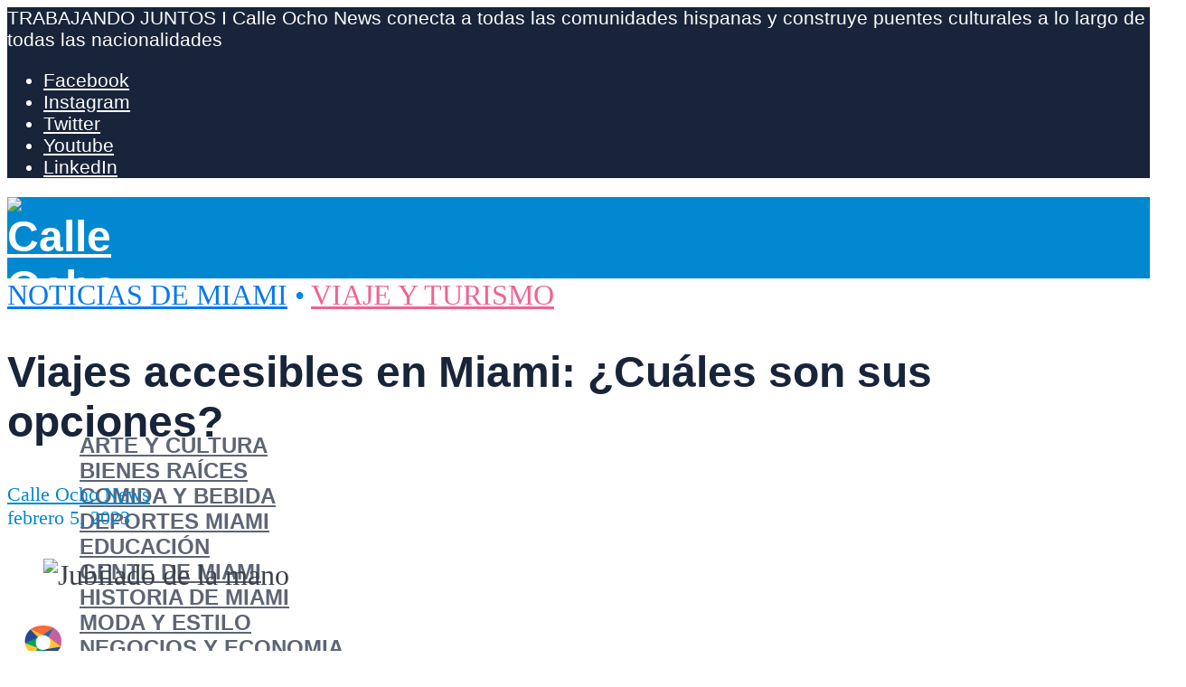

--- FILE ---
content_type: text/html; charset=UTF-8
request_url: https://calleochonews.com/es/viajes-accesibles-en-miami/
body_size: 41321
content:
<!DOCTYPE html>
<html lang="es-ES" prefix="og: https://ogp.me/ns#"> <head><meta http-equiv="Content-Type" content="text/html;charset=UTF-8"><script>document.seraph_accel_usbpb=document.createElement;seraph_accel_izrbpb={add:function(b,a=10){void 0===this.a[a]&&(this.a[a]=[]);this.a[a].push(b)},a:{}}</script> <meta name="viewport" content="width=device-width,initial-scale=1.0">  <link rel="alternate" href="https://calleochonews.com/accessible-travel-in-miami/" hreflang="en"> <link rel="alternate" href="https://calleochonews.com/es/viajes-accesibles-en-miami/" hreflang="es"> <meta name="google-site-verification" content="x73cHN3NS1jfPDbTPD4eFW88n0tEaNYSwn3IqRHaUIg"> <meta name="msvalidate.01" content="33B13C616C09F93C453810D9A666208A"> <meta name="p:domain_verify" content="04bca1fbae919f9d0606f7c47e8d7782"> <title>Viajes Accesibles En Miami: ¿Cuáles Son Sus Opciones? - Calle Ocho News</title> <meta name="description" content="No mucha gente se da de cuenta que los recursos para las personas con discapacidades que buscan viajes accesibles en Miami son muchos"> <meta name="robots" content="follow, index, max-snippet:-1, max-video-preview:-1, max-image-preview:large"> <link rel="canonical" href="https://calleochonews.com/es/viajes-accesibles-en-miami/"> <meta property="og:locale" content="es_ES"> <meta property="og:type" content="article"> <meta property="og:title" content="Viajes Accesibles En Miami: ¿Cuáles Son Sus Opciones? - Calle Ocho News"> <meta property="og:description" content="No mucha gente se da de cuenta que los recursos para las personas con discapacidades que buscan viajes accesibles en Miami son muchos"> <meta property="og:url" content="https://calleochonews.com/es/viajes-accesibles-en-miami/"> <meta property="og:site_name" content="Calle Ocho News"> <meta property="article:publisher" content="https://www.facebook.com/calleochonews/"> <meta property="article:tag" content="viajes accesibles"> <meta property="article:section" content="Noticias de Miami"> <meta property="og:updated_time" content="2023-02-05T15:37:00+00:00"> <meta property="og:image" content="https://calleochonews.com/wp-content/uploads/2023/01/Jubilado-de-la-mano.jpg"> <meta property="og:image:secure_url" content="https://calleochonews.com/wp-content/uploads/2023/01/Jubilado-de-la-mano.jpg"> <meta property="og:image:width" content="1000"> <meta property="og:image:height" content="667"> <meta property="og:image:alt" content="Jubilado de la mano"> <meta property="og:image:type" content="image/jpeg"> <meta property="article:published_time" content="2023-02-05T15:10:29+00:00"> <meta property="article:modified_time" content="2023-02-05T15:37:00+00:00"> <meta name="twitter:card" content="summary_large_image"> <meta name="twitter:title" content="Viajes Accesibles En Miami: ¿Cuáles Son Sus Opciones? - Calle Ocho News"> <meta name="twitter:description" content="No mucha gente se da de cuenta que los recursos para las personas con discapacidades que buscan viajes accesibles en Miami son muchos"> <meta name="twitter:site" content="@calleochonews"> <meta name="twitter:creator" content="@calleochonews"> <meta name="twitter:image" content="https://calleochonews.com/wp-content/uploads/2023/01/Jubilado-de-la-mano.jpg"> <meta name="twitter:label1" content="Escrito por"> <meta name="twitter:data1" content="Calle Ocho News"> <meta name="twitter:label2" content="Tiempo de lectura"> <meta name="twitter:data2" content="2 minutos"> <script type="application/ld+json" class="rank-math-schema">{"@context":"https://schema.org","@graph":[{"@type":"Place","@id":"https://calleochonews.com/#place","address":{"@type":"PostalAddress","addressLocality":"Miami","addressRegion":"Florida","addressCountry":"United States of America"}},{"@type":["NewsMediaOrganization","Organization"],"@id":"https://calleochonews.com/#organization","name":"Calle Ocho News","url":"https://calleochonews.com","sameAs":["https://www.facebook.com/calleochonews/","https://twitter.com/calleochonews"],"address":{"@type":"PostalAddress","addressLocality":"Miami","addressRegion":"Florida","addressCountry":"United States of America"},"logo":{"@type":"ImageObject","@id":"https://calleochonews.com/#logo","url":"https://calleochonews.com/wp-content/uploads/2020/02/c8n_blue.png","contentUrl":"https://calleochonews.com/wp-content/uploads/2020/02/c8n_blue.png","caption":"Calle Ocho News","inLanguage":"es","width":"800","height":"800"},"contactPoint":[{"@type":"ContactPoint","telephone":"+1-786-521-9130","contactType":"customer support"}],"location":{"@id":"https://calleochonews.com/#place"}},{"@type":"WebSite","@id":"https://calleochonews.com/#website","url":"https://calleochonews.com","name":"Calle Ocho News","publisher":{"@id":"https://calleochonews.com/#organization"},"inLanguage":"es"},{"@type":"ImageObject","@id":"https://calleochonews.com/wp-content/uploads/2023/01/Jubilado-de-la-mano.jpg","url":"https://calleochonews.com/wp-content/uploads/2023/01/Jubilado-de-la-mano.jpg","width":"1000","height":"667","caption":"Jubilado de la mano","inLanguage":"es"},{"@type":"WebPage","@id":"https://calleochonews.com/es/viajes-accesibles-en-miami/#webpage","url":"https://calleochonews.com/es/viajes-accesibles-en-miami/","name":"Viajes Accesibles En Miami: \u00bfCu\u00e1les Son Sus Opciones? - Calle Ocho News","datePublished":"2023-02-05T15:10:29+00:00","dateModified":"2023-02-05T15:37:00+00:00","isPartOf":{"@id":"https://calleochonews.com/#website"},"primaryImageOfPage":{"@id":"https://calleochonews.com/wp-content/uploads/2023/01/Jubilado-de-la-mano.jpg"},"inLanguage":"es"},{"@type":"Person","@id":"https://calleochonews.com/es/author/calle-ocho-news/","name":"Calle Ocho News","description":"Connect all Hispanic communities and build cultural bridges along all nationalities.","url":"https://calleochonews.com/es/author/calle-ocho-news/","image":{"@type":"ImageObject","@id":"https://secure.gravatar.com/avatar/fce52b35472b6e6177a552d79d108823f2d59f5d01464c2a2d3db7a6e9c2effd?s=96&amp;d=mm&amp;r=g","url":"https://secure.gravatar.com/avatar/fce52b35472b6e6177a552d79d108823f2d59f5d01464c2a2d3db7a6e9c2effd?s=96&amp;d=mm&amp;r=g","caption":"Calle Ocho News","inLanguage":"es"},"sameAs":["https://calleochonews.com"],"worksFor":{"@id":"https://calleochonews.com/#organization"}},{"@type":"NewsArticle","headline":"Viajes Accesibles En Miami: \u00bfCu\u00e1les Son Sus Opciones? - Calle Ocho News","keywords":"viajes accesibles","datePublished":"2023-02-05T15:10:29+00:00","dateModified":"2023-02-05T15:37:00+00:00","author":{"@id":"https://calleochonews.com/es/author/calle-ocho-news/","name":"Calle Ocho News"},"publisher":{"@id":"https://calleochonews.com/#organization"},"description":"No mucha gente se da de cuenta que los recursos para las personas con discapacidades que buscan viajes accesibles en Miami son muchos","name":"Viajes Accesibles En Miami: \u00bfCu\u00e1les Son Sus Opciones? - Calle Ocho News","@id":"https://calleochonews.com/es/viajes-accesibles-en-miami/#richSnippet","isPartOf":{"@id":"https://calleochonews.com/es/viajes-accesibles-en-miami/#webpage"},"image":{"@id":"https://calleochonews.com/wp-content/uploads/2023/01/Jubilado-de-la-mano.jpg"},"inLanguage":"es","mainEntityOfPage":{"@id":"https://calleochonews.com/es/viajes-accesibles-en-miami/#webpage"}}]}</script>                  <script defer src="https://calleochonews.com/wp-includes/js/jquery/jquery.min.js" id="jquery-core-js" type="o/js-lzl"></script> <script defer src="https://calleochonews.com/wp-includes/js/jquery/jquery-migrate.min.js" id="jquery-migrate-js" type="o/js-lzl"></script> <script defer src="https://calleochonews.com/wp-content/plugins/metasync/public/js/metasync-public.js" id="metasync-js" type="o/js-lzl"></script> <meta name="generator" content="Redux 4.5.10"><meta name="otto" content="uuid=2d00ebd6-005e-4c84-893d-ea97698174ef; type=wordpress; enabled=true; version=2.5.10"><meta name="viewport" content="width=device-width, initial-scale=1"> <script async src="https://ads.calleochonews.com/www/delivery/asyncjs.php" type="o/js-lzl"></script>  <script type="o/js-lzl">(function(w,d,s,l,i){w[l]=w[l]||[];w[l].push({'gtm.start':
new Date().getTime(),event:'gtm.js'});var f=d.getElementsByTagName(s)[0],
j=d.createElement(s),dl=l!='dataLayer'?'&l='+l:'';j.async=true;j.src=
'https://www.googletagmanager.com/gtm.js?id='+i+dl;f.parentNode.insertBefore(j,f);
})(window,document,'script','dataLayer','GTM-PMKDZ2C');</script> <script type="o/js-lzl">
!function(f,b,e,v,n,t,s)
{if(f.fbq)return;n=f.fbq=function(){n.callMethod?
n.callMethod.apply(n,arguments):n.queue.push(arguments)};
if(!f._fbq)f._fbq=n;n.push=n;n.loaded=!0;n.version='2.0';
n.queue=[];t=b.createElement(e);t.async=!0;
t.src=v;s=b.getElementsByTagName(e)[0];
s.parentNode.insertBefore(t,s)}(window,document,'script',
'https://connect.facebook.net/en_US/fbevents.js');
fbq('init', '321162490488329'); 
fbq('track', 'PageView');
</script> <noscript> <img height="1" width="1" src="https://www.facebook.com/tr?id=321162490488329&amp;ev=PageView&amp;noscript=1"> </noscript> <link rel="icon" href="https://calleochonews.com/wp-content/uploads/2020/01/icon6-65x65.png" sizes="32x32"> <link rel="icon" href="https://calleochonews.com/wp-content/uploads/2020/01/icon6.png" sizes="192x192"> <link rel="apple-touch-icon" href="https://calleochonews.com/wp-content/uploads/2020/01/icon6.png"> <meta name="msapplication-TileImage" content="https://calleochonews.com/wp-content/uploads/2020/01/icon6.png">  <script type="application/ld+json" class="gnpub-schema-markup-output">
{"@context":"https:\/\/schema.org\/","@type":"NewsArticle","@id":"https:\/\/calleochonews.com\/es\/viajes-accesibles-en-miami\/#newsarticle","url":"https:\/\/calleochonews.com\/es\/viajes-accesibles-en-miami\/","image":{"@type":"ImageObject","url":"https:\/\/calleochonews.com\/wp-content\/uploads\/2023\/01\/Jubilado-de-la-mano-150x150.jpg","width":150,"height":150},"headline":"Viajes accesibles en Miami: \u00bfCu\u00e1les son sus opciones?","mainEntityOfPage":"https:\/\/calleochonews.com\/es\/viajes-accesibles-en-miami\/","datePublished":"2023-02-05T15:10:29+00:00","dateModified":"2023-02-05T15:37:00+00:00","description":"Miami no tiene escasez de destinos deslumbrantes y actividades divertidas para personas de todas las habilidades para explorar. Aprende todo sobre ellos aqu\u00ed.\n","articleSection":"Viaje y Turismo","articleBody":"No mucha gente se da de cuenta que los recursos para las personas con discapacidades que buscan viajes accesibles en Miami son muchos\n\n\n\n\n\n\n\nMiami es un lugar de vacaciones ideal gracias a sus hermosas playas, sus tranquilas aguas turquesas, muchas atracciones (desde salvajes y maravillosas hasta instructivas) y alojamientos de lujo. Nadie deber\u00eda tener que perderse estas hermosas experiencias debido a cosas que est\u00e1n fuera de su control. Es por eso que ha habido un esfuerzo reenfocado en el Gran Miami y Miami Beach para garantizar que las escapadas no solo sean accesibles, sino tambi\u00e9n realmente relajantes y entretenidas para hu\u00e9spedes de todos los niveles.\n\n\n\nAqu\u00ed hay una gu\u00eda para viajes accesibles en Miami, \u00fatil para cuando quiera salir y ver m\u00e1s de la ciudad o planear una escapada al Gran Miami y Miami Beach.\n\n\n\nC\u00f3mo las personas con discapacidades pueden disfrutar de las playas de Miami\n\n\n\nMuchas personas y grupos prominentes est\u00e1n trabajando para hacer que la sociedad sea m\u00e1s conciente de viajes accesibles y acogedores para todas las personas, como la coordinadora de ADA del condado de Miami-Dade, Heidi Johnson-Wright, y la Fundaci\u00f3n Sabrina Cohen. Dedican innumerables horas para asegurarse de que las personas con movilidad limitada u otras discapacidades puedan disfrutar de todo lo que Miami tiene para ofrecer.\n\n\n\nMuchas playas ofrecen sillas de ruedas de playa el\u00e9ctricas y de empuje de cortes\u00eda para cualquier persona que de otro modo no podr\u00eda visitar debido a problemas de movilidad. La arena puede ser inc\u00f3moda para caminar, por lo que muchas de las entradas a Miami Beach tienen tapetes de playa para amortiguar el paso. Shake-A-Leg-Miami tambi\u00e9n ha ayudado a que actividades como el kayak y la vela sean viajes accesibles.\n\n\n\nLugares para explorar\n\n\n\nEl Gran Miami y Miami Beach tienen mucho que ofrecer, y muchas de las principales atracciones psrs viajes accesibles para personas con problemas de movilidad. La ADA exige que todos los hoteles en Miami brinden las comodidades necesarias para los hu\u00e9spedes con discapacidades. Se pueden encontrar hoteles que ofrecen una variedad de servicios de viajes accesibles en toda el \u00e1rea metropolitana de Miami, incluida Miami Beach. Con su pintoresco entorno frente al mar y su exuberante paisaje, Deering Estate es un lugar de visita obligada para viajes accesible por rampas y ascensores, y acoge a personas en silla de ruedas. Las sillas de ruedas est\u00e1n disponibles para uso de los hu\u00e9spedes sin costo alguno.\n\n\n\nAdem\u00e1s de sus playas y su vida nocturna, el Gran Miami y Miami Beach tambi\u00e9n son destinos populares para navegar y practicar otros deportes acu\u00e1ticos. En Biscayne Bay, en Coconut Grove, encontrar\u00e1s Shake-A-Leg Miami, donde podr\u00e1s pasar el d\u00eda en el mar a bordo de veleros especialmente adaptados y aprender a navegar. Todos los barcos de su modesta flota son accesibles para personas con movilidad reducida.\n\n\n\n\u00bfAlguna vez ha experimentado problemas por falta de viajes accesibles mientras viajaba en Miami? Cu\u00e9ntanos tu experiencia en los comentarios.\n\n\n\nObtenga la \u00faltima primicia sobre todo lo que pasa en miami suscribi\u00e9ndose al bolet\u00edn electr\u00f3nico de Calle Ocho News. Desde el a\u00f1o 2000, nuestra publicaci\u00f3n impresa y nuestro sitio web han mantenido informados a los locales de Miami sobre los \u00faltimos acontecimientos en su ciudad, lo que nos convierte en una fuente confiable para todas sus necesidades publicitarias en el \u00e1rea. Visita nuestra p\u00e1gina  de Publicidad con nosotros para m\u00e1s informaci\u00f3n.","keywords":"viajes accesibles, ","name":"Viajes accesibles en Miami: \u00bfCu\u00e1les son sus opciones?","thumbnailUrl":"https:\/\/calleochonews.com\/wp-content\/uploads\/2023\/01\/Jubilado-de-la-mano-150x150.jpg","wordCount":548,"timeRequired":"PT2M26S","mainEntity":{"@type":"WebPage","@id":"https:\/\/calleochonews.com\/es\/viajes-accesibles-en-miami\/"},"author":{"@type":"Person","name":"Calle Ocho News","description":"Conectar a todas las comunidades hispanas y construir puentes culturales a lo largo de todas las nacionalidades.","url":"https:\/\/calleochonews.com\/es\/author\/calle-ocho-news\/","sameAs":["https:\/\/calleochonews.com"],"image":{"@type":"ImageObject","url":"https:\/\/secure.gravatar.com\/avatar\/fce52b35472b6e6177a552d79d108823f2d59f5d01464c2a2d3db7a6e9c2effd?s=96&d=mm&r=g","height":96,"width":96}},"editor":{"@type":"Person","name":"Calle Ocho News","description":"Conectar a todas las comunidades hispanas y construir puentes culturales a lo largo de todas las nacionalidades.","url":"https:\/\/calleochonews.com\/es\/author\/calle-ocho-news\/","sameAs":["https:\/\/calleochonews.com"],"image":{"@type":"ImageObject","url":"https:\/\/secure.gravatar.com\/avatar\/fce52b35472b6e6177a552d79d108823f2d59f5d01464c2a2d3db7a6e9c2effd?s=96&d=mm&r=g","height":96,"width":96}}}
</script> <noscript><style>.lzl{display:none!important;}</style></noscript><style>img.lzl,img.lzl-ing{opacity:0.01;}img.lzl-ed{transition:opacity .25s ease-in-out;}</style><style>img:is([sizes="auto" i],[sizes^="auto," i]){contain-intrinsic-size:3000px 1500px}</style><link id="wp-block-library-css-crit" rel="stylesheet" href="https://calleochonews.com/wp-content/cache/seraphinite-accelerator/s/m/d/css/187b1c92a18b9f6e2e03aa292e70d96e.5814.css" media="all"><link rel="stylesheet" id="wp-block-library-css" href="https://calleochonews.com/wp-content/cache/seraphinite-accelerator/s/m/d/css/73ec935655b0db93b8e98aa285c8bda6.16e78.css" media="all"><link id="mediaelement-css-crit" rel="stylesheet" href="https://calleochonews.com/wp-content/cache/seraphinite-accelerator/s/m/d/css/a7fb6bfa32fa98f120009964cb21018e.242.css" media="all"><link rel="stylesheet" id="mediaelement-css" href="https://calleochonews.com/wp-content/cache/seraphinite-accelerator/s/m/d/css/0ce5a99aadf6e3a191816c76d1a2902a.2f1a.css" media="all"><link id="wp-mediaelement-css-crit" rel="stylesheet" href="https://calleochonews.com/wp-content/cache/seraphinite-accelerator/s/m/d/css/c9d1b0cb19303790c2714a67f614c75b.14e.css" media="all"><link rel="stylesheet" id="wp-mediaelement-css" href="https://calleochonews.com/wp-content/cache/seraphinite-accelerator/s/m/d/css/d77a59cd453c3eeb2bdd37e1614dd526.f0c.css" media="all"><style id="global-styles-inline-css-crit">:root{--wp--preset--aspect-ratio--square:1;--wp--preset--aspect-ratio--4-3:4/3;--wp--preset--aspect-ratio--3-4:3/4;--wp--preset--aspect-ratio--3-2:3/2;--wp--preset--aspect-ratio--2-3:2/3;--wp--preset--aspect-ratio--16-9:16/9;--wp--preset--aspect-ratio--9-16:9/16;--wp--preset--color--black:#000;--wp--preset--color--cyan-bluish-gray:#abb8c3;--wp--preset--color--white:#fff;--wp--preset--color--pale-pink:#f78da7;--wp--preset--color--vivid-red:#cf2e2e;--wp--preset--color--luminous-vivid-orange:#ff6900;--wp--preset--color--luminous-vivid-amber:#fcb900;--wp--preset--color--light-green-cyan:#7bdcb5;--wp--preset--color--vivid-green-cyan:#00d084;--wp--preset--color--pale-cyan-blue:#8ed1fc;--wp--preset--color--vivid-cyan-blue:#0693e3;--wp--preset--color--vivid-purple:#9b51e0;--wp--preset--color--herald-acc:#0288d1;--wp--preset--color--herald-meta:#0288d1;--wp--preset--color--herald-txt:#3b404a;--wp--preset--color--herald-bg:#fff;--wp--preset--color--herald-cat-88:#ffb711;--wp--preset--color--herald-cat-247:#049918;--wp--preset--color--herald-cat-1865:#df66f4;--wp--preset--color--herald-cat-126:#f79a6f;--wp--preset--color--herald-cat-2870:#d2b48c;--wp--preset--color--herald-cat-1:#0777ef;--wp--preset--color--herald-cat-2871:#78909c;--wp--preset--color--herald-cat-10:#f06292;--wp--preset--color--herald-cat-1769:#ffb711;--wp--preset--color--herald-cat-2874:#049918;--wp--preset--color--herald-cat-4877:#78909c;--wp--preset--color--herald-cat-2872:#d2b48c;--wp--preset--color--herald-cat-1789:#df66f4;--wp--preset--color--herald-cat-1735:#0777ef;--wp--preset--color--herald-cat-1770:#f79a6f;--wp--preset--color--herald-cat-1846:#f06292;--wp--preset--color--herald-cat-20483:#7a50e5;--wp--preset--color--herald-cat-20484:#7a50e5;--wp--preset--color--herald-cat-45486:#09aeb7;--wp--preset--color--herald-cat-45488:#09aeb7;--wp--preset--color--herald-cat-45490:#cc35e0;--wp--preset--color--herald-cat-45492:#cc35e0;--wp--preset--color--herald-cat-45494:#ed8738;--wp--preset--color--herald-cat-45496:#ed8738;--wp--preset--color--herald-cat-37751:#4a5ed3;--wp--preset--color--herald-cat-37753:#4a5ed3;--wp--preset--color--herald-cat-12014:#ff8c49;--wp--preset--color--herald-cat-12013:#ff8c49;--wp--preset--color--herald-cat-48356:#ffb711;--wp--preset--color--herald-cat-48358:#ffb711;--wp--preset--gradient--vivid-cyan-blue-to-vivid-purple:linear-gradient(135deg,rgba(6,147,227,1) 0%,#9b51e0 100%);--wp--preset--gradient--light-green-cyan-to-vivid-green-cyan:linear-gradient(135deg,#7adcb4 0%,#00d082 100%);--wp--preset--gradient--luminous-vivid-amber-to-luminous-vivid-orange:linear-gradient(135deg,rgba(252,185,0,1) 0%,rgba(255,105,0,1) 100%);--wp--preset--gradient--luminous-vivid-orange-to-vivid-red:linear-gradient(135deg,rgba(255,105,0,1) 0%,#cf2e2e 100%);--wp--preset--gradient--very-light-gray-to-cyan-bluish-gray:linear-gradient(135deg,#eee 0%,#a9b8c3 100%);--wp--preset--gradient--cool-to-warm-spectrum:linear-gradient(135deg,#4aeadc 0%,#9778d1 20%,#cf2aba 40%,#ee2c82 60%,#fb6962 80%,#fef84c 100%);--wp--preset--gradient--blush-light-purple:linear-gradient(135deg,#ffceec 0%,#9896f0 100%);--wp--preset--gradient--blush-bordeaux:linear-gradient(135deg,#fecda5 0%,#fe2d2d 50%,#6b003e 100%);--wp--preset--gradient--luminous-dusk:linear-gradient(135deg,#ffcb70 0%,#c751c0 50%,#4158d0 100%);--wp--preset--gradient--pale-ocean:linear-gradient(135deg,#fff5cb 0%,#b6e3d4 50%,#33a7b5 100%);--wp--preset--gradient--electric-grass:linear-gradient(135deg,#caf880 0%,#71ce7e 100%);--wp--preset--gradient--midnight:linear-gradient(135deg,#020381 0%,#2874fc 100%);--wp--preset--font-size--small:16px;--wp--preset--font-size--medium:20px;--wp--preset--font-size--large:28px;--wp--preset--font-size--x-large:42px;--wp--preset--font-size--normal:20px;--wp--preset--font-size--huge:36px;--wp--preset--spacing--20:.44rem;--wp--preset--spacing--30:.67rem;--wp--preset--spacing--40:1rem;--wp--preset--spacing--50:1.5rem;--wp--preset--spacing--60:2.25rem;--wp--preset--spacing--70:3.38rem;--wp--preset--spacing--80:5.06rem;--wp--preset--shadow--natural:6px 6px 9px rgba(0,0,0,.2);--wp--preset--shadow--deep:12px 12px 50px rgba(0,0,0,.4);--wp--preset--shadow--sharp:6px 6px 0px rgba(0,0,0,.2);--wp--preset--shadow--outlined:6px 6px 0px -3px rgba(255,255,255,1),6px 6px rgba(0,0,0,1);--wp--preset--shadow--crisp:6px 6px 0px rgba(0,0,0,1)}:where(.is-layout-flex){gap:.5em}body .is-layout-flex{display:flex}.is-layout-flex{flex-wrap:wrap;align-items:center}.is-layout-flex>:is(*,div){margin:0}:where(.wp-block-columns.is-layout-flex){gap:2em}.has-large-font-size{font-size:var(--wp--preset--font-size--large)!important}:where(.wp-block-columns.is-layout-flex){gap:2em}:root :where(.wp-block-pullquote){font-size:1.5em;line-height:1.6}</style><link id="gn-frontend-gnfollow-style-css-crit" rel="stylesheet" href="https://calleochonews.com/wp-content/cache/seraphinite-accelerator/s/m/d/css/b95d7998b7cd867ecaa1d0c84170cebb.1cd.css" media="all"><link rel="stylesheet" id="gn-frontend-gnfollow-style-css" href="data:text/css," media="all"><link id="herald-font-awesome-css-crit" rel="stylesheet" href="https://calleochonews.com/wp-content/cache/seraphinite-accelerator/s/m/d/css/d2adc6666ed90bd3e36c5102d124f775.480.css" media="all"><link rel="stylesheet" id="herald-font-awesome-css" href="https://calleochonews.com/wp-content/cache/seraphinite-accelerator/s/m/d/css/1304a33d9f569b21bc77d11c70381e5c.778d.css" media="all"><link id="herald-bootstrap-css-crit" rel="stylesheet" href="https://calleochonews.com/wp-content/cache/seraphinite-accelerator/s/m/d/css/eae4e0d4267bca7f9550f6e51871e590.1586.css" media="all"><link rel="stylesheet" id="herald-bootstrap-css" href="https://calleochonews.com/wp-content/cache/seraphinite-accelerator/s/m/d/css/2c94f5f2a794ad04ed92d30405ed0c73.24a3.css" media="all"><link id="herald-magnific-popup-css-crit" rel="stylesheet" href="https://calleochonews.com/wp-content/cache/seraphinite-accelerator/s/m/d/css/a04eb058a7704c666bedb54670760b60.16b.css" media="all"><link rel="stylesheet" id="herald-magnific-popup-css" href="https://calleochonews.com/wp-content/cache/seraphinite-accelerator/s/m/d/css/82436f1206ce9c13abba5e38d9225a26.1630.css" media="all"><link id="herald-owl-carousel-css-crit" rel="stylesheet" href="https://calleochonews.com/wp-content/cache/seraphinite-accelerator/s/m/d/css/1b55bd2d12a8dc787029cc9abaa1b089.f9.css" media="all"><link rel="stylesheet" id="herald-owl-carousel-css" href="https://calleochonews.com/wp-content/cache/seraphinite-accelerator/s/m/d/css/a4e2202fc3b3512e379efafe49b56c04.e29.css" media="all"><link id="herald-main-css-crit" rel="stylesheet" href="https://calleochonews.com/wp-content/cache/seraphinite-accelerator/s/m/d/css/112e580479ba0b5c1ee0e85a585f97fd.efe6.css" media="all"><link rel="stylesheet" id="herald-main-css" href="https://calleochonews.com/wp-content/cache/seraphinite-accelerator/s/m/d/css/97feac7520587dd401a16391303d460b.1e901.css" media="all"><style id="herald-main-inline-css-crit">h1,.h1,.herald-no-sid .herald-posts .h2{font-size:3rem}h2,.h2,.herald-no-sid .herald-posts .h3{font-size:2.6rem}h3,.h3,.herald-no-sid .herald-posts .h4{font-size:2.3rem}h4,.h4,.herald-no-sid .herald-posts .h5{font-size:2rem}h5,.h5,.herald-no-sid .herald-posts .h6{font-size:1.9rem}h6,.h6,.herald-no-sid .herald-posts .h7{font-size:1.8rem}.herald-entry-content,.herald-sidebar{font-size:2rem}body{font-size:2rem}.widget{font-size:1.5rem}.herald-menu{font-size:1.5rem}.herald-mod-title .herald-mod-h,.herald-sidebar .widget-title{font-size:1.6rem}.entry-meta .meta-item,.entry-meta a,.entry-meta span{font-size:1.4rem}.herald-site-header .header-top,.header-top .herald-in-popup,.header-top .herald-menu ul{background:#18243a;color:#fff}.header-top a{color:#fff}.header-top a:hover,.header-top .herald-menu li:hover>a{color:#fff}#wp-calendar tbody td a{background:#0288d1;color:#fff}.header-middle{background-color:#0288d1;color:#fff}.header-middle a{color:#fff}.header-middle.herald-header-wraper,.header-middle .col-lg-12{height:90px}.header-middle .site-title img{max-height:90px}.header-middle .sub-menu{background-color:#fff}.header-middle .sub-menu a,.header-middle .herald-search-submit:hover,.header-middle li.herald-mega-menu .col-lg-3 a:hover,.header-middle li.herald-mega-menu .col-lg-3 a:hover:after{color:#18243a}.header-middle .herald-menu li:hover>a,.header-middle .herald-menu-popup-search:hover>span,.header-middle .herald-cart-icon:hover>a{color:#18243a;background-color:#fff}.header-middle .current-menu-parent a,.header-middle .current-menu-ancestor a,.header-middle .current_page_item>a,.header-middle .current-menu-item>a{background-color:rgba(255,255,255,.2)}.header-middle .sub-menu>li>a,.header-middle .herald-search-submit,.header-middle li.herald-mega-menu .col-lg-3 a{color:rgba(24,36,58,.7)}.header-middle .sub-menu>li:hover>a{color:#18243a}.header-middle .herald-search-input{color:#18243a}body{background-color:#fff;color:#3b404a;font-family:Georgia,serif;font-weight:400}.herald-site-content{background-color:#fff}h1,h2,h3,h4,h5,h6,.h1,.h2,.h3,.h4,.h5,.h6,.h7,.wp-block-cover .wp-block-cover-image-text,.wp-block-cover .wp-block-cover-text,.wp-block-cover h2,.wp-block-cover-image .wp-block-cover-image-text,.wp-block-cover-image .wp-block-cover-text,.wp-block-cover-image h2{font-family:Arial,Helvetica,sans-serif;font-weight:700}.header-middle .herald-menu,.header-bottom .herald-menu,.herald-header-sticky .herald-menu,.herald-mobile-nav{font-family:Arial,Helvetica,sans-serif;font-weight:700}.herald-entry-content blockquote p{color:#0288d1}pre{background:rgba(59,64,74,.06);border:1px solid rgba(59,64,74,.2)}thead{background:rgba(59,64,74,.06)}a,.entry-title a:hover,.herald-menu .sub-menu li .meta-category a{color:#0288d1}.entry-meta-wrapper .entry-meta span:before,.entry-meta-wrapper .entry-meta a:before,.entry-meta-wrapper .entry-meta .meta-item:before,.entry-meta-wrapper .entry-meta div,li.herald-mega-menu .sub-menu .entry-title a,.entry-meta-wrapper .herald-author-twitter{color:#3b404a}.herald-mod-title h1,.herald-mod-title h2,.herald-mod-title h4{color:#fff}.herald-mod-head:after,.herald-mod-title .herald-color,.widget-title:after,.widget-title span{color:#fff;background-color:#18243a}.meta-tags a,.widget_tag_cloud a,.herald-share-meta:after,.wp-block-tag-cloud a{background:rgba(24,36,58,.1)}h1,h2,h3,h4,h5,h6,.entry-title a{color:#18243a}.herald-pagination .page-numbers,.herald-mod-subnav a,.herald-mod-actions a,.herald-slider-controls div,.meta-tags a,.widget.widget_tag_cloud a,.herald-sidebar .mks_autor_link_wrap a,.herald-sidebar .meks-instagram-follow-link a,.mks_themeforest_widget .mks_read_more a,.herald-read-more,.wp-block-tag-cloud a{color:#3b404a}.widget.widget_tag_cloud a:hover,.entry-content .meta-tags a:hover,.wp-block-tag-cloud a:hover{background-color:#0288d1;color:#fff}.widget a,.recentcomments a,.widget a:hover,.herald-sticky-next a:hover,.herald-sticky-prev a:hover,.herald-mod-subnav a:hover,.herald-mod-actions a:hover,.herald-slider-controls div:hover,.meta-tags a:hover,.widget_tag_cloud a:hover,.mks_autor_link_wrap a:hover,.meks-instagram-follow-link a:hover,.mks_themeforest_widget .mks_read_more a:hover,.herald-read-more:hover,.widget .entry-title a:hover,li.herald-mega-menu .sub-menu .entry-title a:hover,.entry-meta-wrapper .meta-item:hover a,.entry-meta-wrapper .meta-item:hover a:before,.entry-meta-wrapper .herald-share:hover>span,.entry-meta-wrapper .herald-author-name:hover,.entry-meta-wrapper .herald-author-twitter:hover,.entry-meta-wrapper .herald-author-twitter:hover:before{color:#0288d1}.widget ul li a,.widget .entry-title a,.herald-author-name,.entry-meta-wrapper .meta-item,.entry-meta-wrapper .meta-item span,.entry-meta-wrapper .meta-item a,.herald-mod-actions a{color:#3b404a}.widget li:before{background:rgba(59,64,74,.3)}.widget_categories .count{background:#0288d1;color:#fff}input[type=submit],button[type=submit],body div.wpforms-container-full .wpforms-form input[type=submit]:hover,body div.wpforms-container-full .wpforms-form button[type=submit]:hover,body div.wpforms-container-full .wpforms-form .wpforms-page-button:hover,.spinner>div{background-color:#0288d1}.herald-header-wraper .herald-soc-nav a:hover,.meta-tags span,li.herald-mega-menu .herald-ovrld .entry-title a,li.herald-mega-menu .herald-ovrld .entry-title a:hover,.herald-ovrld .entry-meta .herald-reviews i:before{color:#fff}.entry-meta .meta-item,.entry-meta span,.entry-meta a,.meta-category span,.post-date,.recentcomments,.rss-date,.comment-metadata a,.entry-meta a:hover,.herald-menu li.herald-mega-menu .col-lg-3 a:after,.herald-breadcrumbs,.herald-breadcrumbs a,.entry-meta .herald-reviews i:before{color:#0288d1}.herald-pagination a:hover,input[type=submit]:hover,button[type=submit]:hover,.entry-content .herald-search-submit:hover,.wpcf7-submit:hover,.herald-fa-wrapper .meta-category a:hover,.herald-ovrld .meta-category a:hover,.herald-mod-desc .herald-search-submit:hover,.herald-single-sticky .herald-share .meks_ess a:hover,body div.wpforms-container-full .wpforms-form input[type=submit]:hover,body div.wpforms-container-full .wpforms-form button[type=submit]:hover,body div.wpforms-container-full .wpforms-form .wpforms-page-button:hover{cursor:pointer;text-decoration:none;background-image:-moz-linear-gradient(left,rgba(0,0,0,.1) 0%,rgba(0,0,0,.1) 100%);background-image:-webkit-gradient(linear,left top,right top,color-stop(0%,rgba(0,0,0,.1)),color-stop(100%,rgba(0,0,0,.1)));background-image:-webkit-linear-gradient(left,rgba(0,0,0,.1) 0%,rgba(0,0,0,.1) 100%);background-image:-o-linear-gradient(left,rgba(0,0,0,.1) 0%,rgba(0,0,0,.1) 100%);background-image:-ms-linear-gradient(left,rgba(0,0,0,.1) 0%,rgba(0,0,0,.1) 100%);background-image:linear-gradient(to right,rgba(0,0,0,.1) 0%,rgba(0,0,0,.1) 100%)}.herald-sticky-prev a:before,.herald-sticky-next a:before,.herald-comment-action,.meta-tags span,.herald-entry-content .herald-link-pages a{background:#3b404a}.herald-site-footer{background:#0b2b56;color:#fff}.herald-site-footer .widget-title span{color:#fff;background:0 0}.herald-site-footer .widget-title:before{background:#fff}.herald-site-footer .widget-title:after,.herald-site-footer .widget_tag_cloud a{background:rgba(255,255,255,.1)}.herald-site-footer .widget li:before{background:rgba(255,255,255,.3)}.herald-site-footer a,.herald-site-footer .widget a:hover,.herald-site-footer .widget .meta-category a,.herald-site-footer .herald-slider-controls .owl-prev:hover,.herald-site-footer .herald-slider-controls .owl-next:hover,.herald-site-footer .herald-slider-controls .herald-mod-actions:hover{color:#0288d1}.herald-site-footer .widget a,.herald-site-footer .mks_author_widget h3{color:#fff}.footer-bottom a{color:#fff}.footer-bottom a:hover,.footer-bottom .herald-copyright a{color:#0288d1}.entry-content a:hover,.comment-respond a:hover,.comment-reply-link:hover{border-bottom:2px solid #0288d1}#wp-calendar thead th,#wp-calendar tbody td,#wp-calendar tbody td:last-child{border:1px solid rgba(59,64,74,.1)}.herald-lay-h:after,.herald-site-content .herald-related .herald-lay-h:after,.herald-lay-e:after,.herald-site-content .herald-related .herald-lay-e:after,.herald-lay-j:after,.herald-site-content .herald-related .herald-lay-j:after,.herald-lay-l:after,.herald-site-content .herald-related .herald-lay-l:after{background-color:rgba(59,64,74,.1)}input[type=text],input[type=search],input[type=email],input[type=url],input[type=tel],input[type=number],input[type=date],input[type=password],select,textarea,.herald-single-sticky,td,th,table,.mks_author_widget .mks_autor_link_wrap a,.widget .meks-instagram-follow-link a,.mks_read_more a,.herald-read-more{border-color:rgba(59,64,74,.2)}.entry-content .herald-search-input,.herald-fake-button,input[type=text]:focus,input[type=email]:focus,input[type=url]:focus,input[type=tel]:focus,input[type=number]:focus,input[type=date]:focus,input[type=password]:focus,textarea:focus{border-color:rgba(59,64,74,.3)}.comment-form,.herald-gray-area,.entry-content .herald-search-form,.herald-mod-desc .herald-search-form{background-color:rgba(59,64,74,.06);border:1px solid rgba(59,64,74,.15)}.single .herald-entry-content .herald-da,.archive .herald-posts .herald-da{border-top:1px solid rgba(59,64,74,.15)}li.comment .comment-body:after{background-color:rgba(59,64,74,.06)}.herald-responsive-header,.herald-mobile-nav,.herald-responsive-header .herald-menu-popup-search .fa{color:#fff;background:#0288d1}.herald-responsive-header a{color:#fff}.herald-mobile-nav li a{color:#fff}.herald-mobile-nav li a,.herald-mobile-nav .herald-mega-menu.herald-mega-menu-classic>.sub-menu>li>a{border-bottom:1px solid rgba(255,255,255,.15)}.herald-mobile-nav{border-right:1px solid rgba(255,255,255,.15)}.herald-mobile-nav li a:hover{color:#fff;background-color:#18243a}.herald-responsive-header .herald-menu-popup-search .herald-in-popup{background:#fff}.herald-responsive-header .herald-search-input,.herald-responsive-header .herald-menu-popup-search .herald-search-submit{color:#3b404a}a.herald-cat-88,.widget a.herald-cat-88{color:#ffb711}.widget_categories .cat-item-88 .count{background-color:#ffb711}.widget_categories .cat-item-88 a:hover{color:#ffb711}a.herald-cat-247,.widget a.herald-cat-247{color:#049918}.widget_categories .cat-item-247 .count{background-color:#049918}.widget_categories .cat-item-247 a:hover{color:#049918}a.herald-cat-1865,.widget a.herald-cat-1865{color:#df66f4}.widget_categories .cat-item-1865 .count{background-color:#df66f4}.widget_categories .cat-item-1865 a:hover{color:#df66f4}a.herald-cat-126,.widget a.herald-cat-126{color:#f79a6f}.widget_categories .cat-item-126 .count{background-color:#f79a6f}.widget_categories .cat-item-126 a:hover{color:#f79a6f}a.herald-cat-2870,.widget a.herald-cat-2870{color:#d2b48c}.widget_categories .cat-item-2870 .count{background-color:#d2b48c}.widget_categories .cat-item-2870 a:hover{color:#d2b48c}a.herald-cat-1,.widget a.herald-cat-1{color:#0777ef}.widget_categories .cat-item-1 .count{background-color:#0777ef}.widget_categories .cat-item-1 a:hover{color:#0777ef}a.herald-cat-2871,.widget a.herald-cat-2871{color:#78909c}.widget_categories .cat-item-2871 .count{background-color:#78909c}.widget_categories .cat-item-2871 a:hover{color:#78909c}a.herald-cat-10,.widget a.herald-cat-10{color:#f06292}.widget_categories .cat-item-10 .count{background-color:#f06292}.widget_categories .cat-item-10 a:hover{color:#f06292}a.herald-cat-1769,.widget a.herald-cat-1769{color:#ffb711}.widget_categories .cat-item-1769 .count{background-color:#ffb711}.widget_categories .cat-item-1769 a:hover{color:#ffb711}a.herald-cat-2874,.widget a.herald-cat-2874{color:#049918}.widget_categories .cat-item-2874 .count{background-color:#049918}.widget_categories .cat-item-2874 a:hover{color:#049918}a.herald-cat-4877,.widget a.herald-cat-4877{color:#78909c}.widget_categories .cat-item-4877 .count{background-color:#78909c}.widget_categories .cat-item-4877 a:hover{color:#78909c}a.herald-cat-2872,.widget a.herald-cat-2872{color:#d2b48c}.widget_categories .cat-item-2872 .count{background-color:#d2b48c}.widget_categories .cat-item-2872 a:hover{color:#d2b48c}a.herald-cat-1789,.widget a.herald-cat-1789{color:#df66f4}.widget_categories .cat-item-1789 .count{background-color:#df66f4}.widget_categories .cat-item-1789 a:hover{color:#df66f4}a.herald-cat-1735,.widget a.herald-cat-1735{color:#0777ef}.widget_categories .cat-item-1735 .count{background-color:#0777ef}.widget_categories .cat-item-1735 a:hover{color:#0777ef}a.herald-cat-1770,.widget a.herald-cat-1770{color:#f79a6f}.widget_categories .cat-item-1770 .count{background-color:#f79a6f}.widget_categories .cat-item-1770 a:hover{color:#f79a6f}a.herald-cat-1846,.widget a.herald-cat-1846{color:#f06292}.widget_categories .cat-item-1846 .count{background-color:#f06292}.widget_categories .cat-item-1846 a:hover{color:#f06292}a.herald-cat-20483,.widget a.herald-cat-20483{color:#7a50e5}.widget_categories .cat-item-20483 .count{background-color:#7a50e5}.widget_categories .cat-item-20483 a:hover{color:#7a50e5}a.herald-cat-20484,.widget a.herald-cat-20484{color:#7a50e5}.widget_categories .cat-item-20484 .count{background-color:#7a50e5}.widget_categories .cat-item-20484 a:hover{color:#7a50e5}a.herald-cat-45486,.widget a.herald-cat-45486{color:#09aeb7}.widget_categories .cat-item-45486 .count{background-color:#09aeb7}.widget_categories .cat-item-45486 a:hover{color:#09aeb7}a.herald-cat-45488,.widget a.herald-cat-45488{color:#09aeb7}.widget_categories .cat-item-45488 .count{background-color:#09aeb7}.widget_categories .cat-item-45488 a:hover{color:#09aeb7}a.herald-cat-45490,.widget a.herald-cat-45490{color:#cc35e0}.widget_categories .cat-item-45490 .count{background-color:#cc35e0}.widget_categories .cat-item-45490 a:hover{color:#cc35e0}a.herald-cat-45492,.widget a.herald-cat-45492{color:#cc35e0}.widget_categories .cat-item-45492 .count{background-color:#cc35e0}.widget_categories .cat-item-45492 a:hover{color:#cc35e0}a.herald-cat-45494,.widget a.herald-cat-45494{color:#ed8738}.widget_categories .cat-item-45494 .count{background-color:#ed8738}.widget_categories .cat-item-45494 a:hover{color:#ed8738}a.herald-cat-45496,.widget a.herald-cat-45496{color:#ed8738}.widget_categories .cat-item-45496 .count{background-color:#ed8738}.widget_categories .cat-item-45496 a:hover{color:#ed8738}a.herald-cat-37751,.widget a.herald-cat-37751{color:#4a5ed3}.widget_categories .cat-item-37751 .count{background-color:#4a5ed3}.widget_categories .cat-item-37751 a:hover{color:#4a5ed3}a.herald-cat-37753,.widget a.herald-cat-37753{color:#4a5ed3}.widget_categories .cat-item-37753 .count{background-color:#4a5ed3}.widget_categories .cat-item-37753 a:hover{color:#4a5ed3}a.herald-cat-12014,.widget a.herald-cat-12014{color:#ff8c49}.widget_categories .cat-item-12014 .count{background-color:#ff8c49}.widget_categories .cat-item-12014 a:hover{color:#ff8c49}a.herald-cat-12013,.widget a.herald-cat-12013{color:#ff8c49}.widget_categories .cat-item-12013 .count{background-color:#ff8c49}.widget_categories .cat-item-12013 a:hover{color:#ff8c49}a.herald-cat-48356,.widget a.herald-cat-48356{color:#ffb711}.widget_categories .cat-item-48356 .count{background-color:#ffb711}.widget_categories .cat-item-48356 a:hover{color:#ffb711}a.herald-cat-48358,.widget a.herald-cat-48358{color:#ffb711}.widget_categories .cat-item-48358 .count{background-color:#ffb711}.widget_categories .cat-item-48358 a:hover{color:#ffb711}.site-title a{text-transform:none}.site-description{text-transform:none}.main-navigation{text-transform:uppercase}.entry-title{text-transform:none}.meta-category a{text-transform:uppercase}.herald-mod-title{text-transform:none}.herald-sidebar .widget-title{text-transform:none}.herald-site-footer .widget-title{text-transform:none}.has-large-font-size{font-size:2.8rem}@media (min-width:1025px){.has-normal-font-size{font-size:2rem}.has-large-font-size{font-size:2.8rem}}.has-herald-cat-88-color{color:#ffb711}.has-herald-cat-247-color{color:#049918}.has-herald-cat-1865-color{color:#df66f4}.has-herald-cat-126-color{color:#f79a6f}.has-herald-cat-2870-color{color:#d2b48c}.has-herald-cat-1-color{color:#0777ef}.has-herald-cat-2871-color{color:#78909c}.has-herald-cat-10-color{color:#f06292}.has-herald-cat-1769-color{color:#ffb711}.has-herald-cat-2874-color{color:#049918}.has-herald-cat-4877-color{color:#78909c}.has-herald-cat-2872-color{color:#d2b48c}.has-herald-cat-1789-color{color:#df66f4}.has-herald-cat-1735-color{color:#0777ef}.has-herald-cat-1770-color{color:#f79a6f}.has-herald-cat-1846-color{color:#f06292}.has-herald-cat-20483-color{color:#7a50e5}.has-herald-cat-20484-color{color:#7a50e5}.has-herald-cat-45486-color{color:#09aeb7}.has-herald-cat-45488-color{color:#09aeb7}.has-herald-cat-45490-color{color:#cc35e0}.has-herald-cat-45492-color{color:#cc35e0}.has-herald-cat-45494-color{color:#ed8738}.has-herald-cat-45496-color{color:#ed8738}.has-herald-cat-37751-color{color:#4a5ed3}.has-herald-cat-37753-color{color:#4a5ed3}.has-herald-cat-12014-color{color:#ff8c49}.has-herald-cat-12013-color{color:#ff8c49}.has-herald-cat-48356-color{color:#ffb711}.has-herald-cat-48358-color{color:#ffb711}@media only screen and (min-width:1249px){.herald-site-header .header-top,.header-middle,.header-bottom,.herald-header-sticky,.header-trending{display:block!important}.herald-responsive-header,.herald-mobile-nav{display:none!important}}</style><link id="herald_child_load_scripts-css-crit" rel="stylesheet" href="https://calleochonews.com/wp-content/cache/seraphinite-accelerator/s/m/d/css/e6a7da6482b0ba037da484393c4d019d.ba2.css" media="screen"><link rel="stylesheet" id="herald_child_load_scripts-css" href="https://calleochonews.com/wp-content/cache/seraphinite-accelerator/s/m/d/css/6614907dbe74cbdce42f4ad939c8b128.11c.css" media="screen"><link id="dflip-style-css-crit" rel="stylesheet" href="https://calleochonews.com/wp-content/cache/seraphinite-accelerator/s/m/d/css/a3b3dbb476110162ceb5747cddaa4b74.58a.css" media="all"><link rel="stylesheet" id="dflip-style-css" href="https://calleochonews.com/wp-content/cache/seraphinite-accelerator/s/m/d/css/0cfd6bfafcbf3a769ac77c4ad2b0e326.aaab.css" media="all"><link id="meks-ads-widget-css-crit" rel="stylesheet" href="https://calleochonews.com/wp-content/cache/seraphinite-accelerator/s/m/d/css/c4726b6973cd4cedfc0d90fd09fae911.145.css" media="all"><link rel="stylesheet" id="meks-ads-widget-css" href="https://calleochonews.com/wp-content/cache/seraphinite-accelerator/s/m/d/css/1c09d8813ef1166d900c70bb2c3590ed.ff.css" media="all"><link rel="stylesheet" href="/wp-content/cache/seraphinite-accelerator/s/m/d/css/418c946465c96fb7f3d223d23e3ce034.5a3.css"><link rel="stylesheet" href="/wp-content/cache/seraphinite-accelerator/s/m/d/css/80e6e69c439f2b250a9cfe1efb96fee6.6f03.css"><style id="wp-custom-css-crit">.herald-soc-nav li a[href*="tiktok."]::before{display:inline-block;width:14px;height:14px;content:"";background:url("https://calleochonews.com/wp-content/uploads/2025/03/tik-tok.png") no-repeat center;top:6px;position:absolute;filter:invert(1);background-size:cover;right:0;left:7px;--lzl-bg-img:"https://calleochonews.com/wp-content/uploads/2025/03/tik-tok.png"}.herald-soc-nav li a[href*="tiktok."].lzl:not(.lzl-ed)::before,.herald-soc-nav li a[href*="tiktok."].lzl-ing:not(.lzl-ed)::before{background-image:url("[data-uri]")}.header-middle .site-title img{max-width:80px}.header-middle .herald-search-submit{color:#18243a}.herald-header-sticky .herald-search-input,.herald-site-header .herald-search-input{font-family:"Helvetica Neue",Arial,sans-serif;color:#000}.widget_categories .count{padding:2px 3px 3px;font-family:sans-serif}.custom-post-thumb img{width:100%;border-radius:6px;height:300px;object-fit:cover;object-position:top}.custom-category-posts .post-thumbnail img{height:150px;object-fit:cover}@media only screen and (max-width:1294px){.site-title img{margin-bottom:8px}}@media only screen and (max-width:767px){.mks_ads_widget>ul{margin:0}.herald-copyright{margin:0 auto!important}}.newsc8n{padding:10px 20px;font-family:"Helvetica Neue",Arial,sans-serif;color:#fff;font-size:20px;width:100%!important;background:#0288d1;border-radius:5px}.newsc8n input{border-radius:3px}.newstext{margin-bottom:5px}.newsemail{margin-bottom:10px;color:#3b404a}.newsbutton{margin-bottom:3px}input[type=submit],body div.wpforms-container-full .wpforms-form input[type=submit]:hover,body div.wpforms-container-full .wpforms-form button[type=submit]:hover,body div.wpforms-container-full .wpforms-form .wpforms-page-button:hover,.spinner>div{background-color:#18243a;font-weight:700}.herald-nav-toggle{padding:8px 0}@media (max-width:767px){.h1.site-title{font-size:2.4rem;line-height:4.7rem}}@media screen and (max-width:1024px){body .herald-entry-content,body .herald-sidebar{font-size:1.8rem}body .h1,body .herald-no-sid .herald-posts .h2,body h1{font-size:2.5rem}body .h2,body .herald-no-sid .herald-posts .h3,body h2{font-size:2.4rem}body .h3,body .herald-no-sid .herald-posts .h4,body h3{font-size:2.3rem}}.herald-site-header .header-top{font-size:1.3rem;font-weight:400;font-family:arial,helvetica,sans-serif}a u{text-decoration:none}</style><style id="seraph-accel-css-custom-preloaders-crit">#pre-load,#preloader,#page_preloader,#page-preloader,#loader-wrapper,#royal_preloader,#loftloader-wrapper,#page-loading,#the7-body>#load,#loader,#loaded,#loader-container,.rokka-loader,.page-preloader-cover,.apus-page-loading,.medizco-preloder,e-page-transition,.loadercontent,.shadepro-preloader-wrap,.tslg-screen,.page-preloader,.pre-loading,.preloader-outer,.page-loader,.martfury-preloader,body.theme-dotdigital>.preloader,.loader-wrap,.site-loader,.pix-page-loading-bg,.pix-loading-circ-path,.mesh-loader,.lqd-preloader-wrap,.rey-sitePreloader,.et-loader,.preloader-plus,.plwao-loader-wrap{display:none!important}</style><style id="seraph-accel-css-custom-htmlGen-crit">html,html.async-hide,body{display:block!important;opacity:1!important;visibility:unset!important}</style><style id="seraph-accel-css-custom-tag-div-crit">body.td-animation-stack-type0 .td-animation-stack .entry-thumb,body.td-animation-stack-type0 .post img:not(.woocommerce-product-gallery img):not(.rs-pzimg),body.td-animation-stack-type0 .td-animation-stack .td-lazy-img,.tdb_header_menu .tdb-menu-items-pulldown.tdb-menu-items-pulldown-inactive{opacity:1!important}</style><style id="seraph-accel-css-custom-jnews-crit">.thumbnail-container.animate-lazy>img{opacity:1!important}</style><style id="seraph-accel-css-custom-packery-crit">[data-packery-options].row.row-grid>.col:not([style*=position]),[data-packery-options].row.row-masonry>.col:not([style*=position]){float:unset;display:inline-block!important;vertical-align:top}</style><link id="lwptoc-main-css-crit" rel="stylesheet" href="https://calleochonews.com/wp-content/cache/seraphinite-accelerator/s/m/d/css/c2733ad33c595d0a2148b7c2fae77e3a.3d1.css" media="all"><link rel="stylesheet" id="lwptoc-main-css" href="https://calleochonews.com/wp-content/cache/seraphinite-accelerator/s/m/d/css/baa9570951c69d74c56ea5444faa8f3b.802.css" media="all"><style>.lwptoc .lwptoc_i A{color:#0288d1}</style><script id="seraph-accel-lzl">window.lzl_lazysizesConfig={};function _typeof(v){_typeof="function"===typeof Symbol&&"symbol"===typeof Symbol.iterator?function(l){return typeof l}:function(l){return l&&"function"===typeof Symbol&&l.constructor===Symbol&&l!==Symbol.prototype?"symbol":typeof l};return _typeof(v)}
(function(v,l){l=l(v,v.document,Date);v.lzl_lazySizes=l;"object"==("undefined"===typeof module?"undefined":_typeof(module))&&module.exports&&(module.exports=l)})("undefined"!=typeof window?window:{},function(v,l,I){var F,c;(function(){var x,b={lazyClass:"lzl",loadedClass:"lzl-ed",loadingClass:"lzl-ing",preloadClass:"lzl-ped",errorClass:"lzl-err",autosizesClass:"lzl-asz",fastLoadedClass:"lzl-cached",iframeLoadMode:1,srcAttr:"data-lzl-src",srcsetAttr:"data-lzl-srcset",sizesAttr:"data-lzl-sizes",minSize:40,
customMedia:{},init:!0,expFactor:1.5,hFac:.8,loadMode:2,loadHidden:!0,ricTimeout:0,throttleDelay:125};c=v.lzl_lazysizesConfig||{};for(x in b)x in c||(c[x]=b[x])})();if(!l||!l.getElementsByClassName)return{init:function(){},cfg:c,noSupport:!0};var J=l.documentElement,sa=v.HTMLPictureElement,G=v.addEventListener.bind(v),z=v.setTimeout,ca=v.requestAnimationFrame||z,X=v.requestIdleCallback,da=/^picture$/i,ta=["load","error","lzl-lazyincluded","_lzl-lazyloaded"],T={},ua=Array.prototype.forEach,M=function(x,
b){T[b]||(T[b]=new RegExp("(\\s|^)"+b+"(\\s|$)"));return T[b].test(x.getAttribute("class")||"")&&T[b]},N=function(x,b){M(x,b)||x.setAttribute("class",(x.getAttribute("class")||"").trim()+" "+b)},Y=function(x,b){var d;(d=M(x,b))&&x.setAttribute("class",(x.getAttribute("class")||"").replace(d," "))},ea=function q(b,d,f){var g=f?"addEventListener":"removeEventListener";f&&q(b,d);ta.forEach(function(h){b[g](h,d)})},O=function(b,d,f,q,g){var h=l.createEvent("Event");f||(f={});f.instance=F;h.initEvent(d,
!q,!g);h.detail=f;b.dispatchEvent(h);return h},Z=function(b,d){var f;!sa&&(f=v.picturefill||c.pf)?(d&&d.src&&!b.getAttribute("srcset")&&b.setAttribute("srcset",d.src),f({reevaluate:!0,elements:[b]})):d&&d.src&&(b.src=d.src)},P=function(b,d){if(b&&1==b.nodeType)return(getComputedStyle(b,null)||{})[d]},fa=function(b,d,f){for(f=f||b.offsetWidth;f<c.minSize&&d&&!b._lzl_lazysizesWidth;)f=d.offsetWidth,d=d.parentNode;return f},Q=function(){var b,d,f=[],q=[],g=f,h=function(){var m=g;g=f.length?q:f;b=!0;
for(d=!1;m.length;)m.shift()();b=!1},r=function(m,w){b&&!w?m.apply(this,arguments):(g.push(m),d||(d=!0,(l.hidden?z:ca)(h)))};r._lsFlush=h;return r}(),U=function(b,d){return d?function(){Q(b)}:function(){var f=this,q=arguments;Q(function(){b.apply(f,q)})}},va=function(b){var d,f=0,q=c.throttleDelay,g=c.ricTimeout,h=function(){d=!1;f=I.now();b()},r=X&&49<g?function(){X(h,{timeout:g});g!==c.ricTimeout&&(g=c.ricTimeout)}:U(function(){z(h)},!0);return function(m){if(m=!0===m)g=33;if(!d){d=!0;var w=q-(I.now()-
f);0>w&&(w=0);m||9>w?r():z(r,w)}}},ha=function(b){var d,f,q=function(){d=null;b()},g=function r(){var m=I.now()-f;99>m?z(r,99-m):(X||q)(q)};return function(){f=I.now();d||(d=z(g,99))}},qa=function(){var b,d,f,q,g,h,r,m,w,C,R,V,wa=/^img$/i,xa=/^iframe$/i,ya="onscroll"in v&&!/(gle|ing)bot/.test(navigator.userAgent),W=0,B=0,K=-1,ia=function(a){B--;if(!a||0>B||!a.target)B=0},ja=function(a){null==V&&(V="hidden"==P(l.body,"visibility"));return V||!("hidden"==P(a.parentNode,"visibility")&&"hidden"==P(a,
"visibility"))},ma=function(){var a,e,n,p,D,t=F.elements;if((q=c.loadMode)&&8>B&&(a=t.length)){K++;var k=[];var u=0,A=0;for(e=0;e<a;e++){var E=t[e];if(E&&!E._lzl_lazyRace)switch(E.getAttribute("fetchpriority")){case "high":k.splice(u++,0,E);break;case "low":k.push(E);break;default:k.splice(u+A++,0,E)}}a=k.length;t=k;for(e=0;e<a;e++)if(c.beforeCheckElem&&c.beforeCheckElem(t[e]),!ya||F.prematureUnveil&&F.prematureUnveil(t[e]))S(t[e]);else{(D=t[e].getAttribute("data-lzl-expand"))&&(p=1*D)||(p=W);if(!H){var H=
!c.expand||1>c.expand?500<J.clientHeight&&500<J.clientWidth?500:370:c.expand;F._defEx=H;k=H*c.expFactor;var L=c.hFac;V=null;W<k&&1>B&&2<K&&2<q&&!l.hidden?(W=k,K=0):W=1<q&&1<K&&6>B?H:0}if(za!==p){h=innerWidth+p*L;r=innerHeight+p;var ka=-1*p;var za=p}k=t[e].getBoundingClientRect();if((k=(R=k.bottom)>=ka&&(m=k.top)<=r&&(C=k.right)>=ka*L&&(w=k.left)<=h&&(R||C||w||m)&&(c.loadHidden||ja(t[e])))&&!(k=d&&3>B&&!D&&(3>q||4>K))){A=t[e];u=p;k=A;A=ja(A);m-=u;R+=u;w-=u;for(C+=u;A&&(k=k.offsetParent)&&k!=l.body&&
k!=J;)(A=0<(P(k,"opacity")||1))&&"visible"!=P(k,"overflow")&&(u=k.getBoundingClientRect(),A=C>u.left&&w<u.right&&R>u.top-1&&m<u.bottom+1);k=A}if(k){S(t[e]);var la=!0;if(9<B)break}else!la&&d&&!n&&4>B&&4>K&&2<q&&(b[0]||c.preloadAfterLoad)&&(b[0]||!D&&(R||C||w||m||"auto"!=t[e].getAttribute(c.sizesAttr)))&&(n=b[0]||t[e])}n&&!la&&S(n)}},y=va(ma),oa=function(a){var e=a.target;e._lzl_lazyCache?delete e._lzl_lazyCache:(ia(a),N(e,c.loadedClass),Y(e,c.loadingClass),ea(e,na),O(e,"lzl-lazyloaded"))},Aa=U(oa),
na=function(a){Aa({target:a.target})},Ba=function(a,e){var n=a.getAttribute("data-lzl-load-mode")||c.iframeLoadMode;0==n?a.contentWindow.location.replace(e):1==n&&(a.src=e)},Ca=function(a){var e,n=a.getAttribute(c.srcsetAttr);(e=c.customMedia[a.getAttribute("data-lzl-media")||a.getAttribute("media")])&&a.setAttribute("media",e);n&&a.setAttribute("srcset",n)},Da=U(function(a,e,n,p,D){var t,k;if(!(k=O(a,"lzl-lazybeforeunveil",e)).defaultPrevented){p&&(n?N(a,c.autosizesClass):a.setAttribute("sizes",
p));p=a.getAttribute(c.srcsetAttr);n=a.getAttribute(c.srcAttr);if(D)var u=(t=a.parentNode)&&da.test(t.nodeName||"");var A=e.firesLoad||"src"in a&&(p||n||u);k={target:a};N(a,c.loadingClass);A&&(clearTimeout(f),f=z(ia,2500),ea(a,na,!0));u&&ua.call(t.getElementsByTagName("source"),Ca);p?a.setAttribute("srcset",p):n&&!u&&(xa.test(a.nodeName)?Ba(a,n):a.src=n);D&&(p||u)&&Z(a,{src:n})}a._lzl_lazyRace&&delete a._lzl_lazyRace;Y(a,c.lazyClass);Q(function(){function E(){var L=a.complete&&1<a.naturalWidth;H||
(L=!0);!A||L?(L&&N(a,c.fastLoadedClass),oa(k),a._lzl_lazyCache=!0,z(function(){"_lzl_lazyCache"in a&&delete a._lzl_lazyCache},9)):(H--,z(E,100));"lazy"==a.loading&&B--}var H=50;E()},!0)}),S=function(a){if(!a._lzl_lazyRace){var e=wa.test(a.nodeName),n=e&&(a.getAttribute(c.sizesAttr)||a.getAttribute("sizes")),p="auto"==n;if(!p&&d||!e||!a.getAttribute("src")&&!a.srcset||a.complete||M(a,c.errorClass)||!M(a,c.lazyClass)){var D=O(a,"lzl-lazyunveilread").detail;p&&aa.updateElem(a,!0,a.offsetWidth);a._lzl_lazyRace=
!0;B++;Da(a,D,p,n,e)}}},Ea=ha(function(){c.loadMode=3;y()}),pa=function(){3==c.loadMode&&(c.loadMode=2);Ea()},ba=function e(){d||(999>I.now()-g?z(e,999):(d=!0,c.loadMode=3,y(),G("scroll",pa,!0)))};return{_:function(){g=I.now();F.elements=l.getElementsByClassName(c.lazyClass);b=l.getElementsByClassName(c.lazyClass+" "+c.preloadClass);G("scroll",y,!0);G("resize",y,!0);G("pageshow",function(e){if(e.persisted){var n=l.querySelectorAll("."+c.loadingClass);n.length&&n.forEach&&ca(function(){n.forEach(function(p){p.complete&&
S(p)})})}});v.MutationObserver?(new MutationObserver(y)).observe(J,{childList:!0,subtree:!0,attributes:!0}):(J.addEventListener("DOMNodeInserted",y,!0),J.addEventListener("DOMAttrModified",y,!0),setInterval(y,999));G("hashchange",y,!0);"focus mouseover click load transitionend animationend".split(" ").forEach(function(e){l.addEventListener(e,y,!0)});/d$|^c/.test(l.readyState)?ba():(G("load",ba),l.addEventListener("DOMContentLoaded",y),z(ba,2E4));F.elements.length?(ma(),Q._lsFlush()):y()},checkElems:y,
unveil:S,_aLSL:pa}}(),aa=function(){var b,d=U(function(g,h,r,m){var w;g._lzl_lazysizesWidth=m;m+="px";g.setAttribute("sizes",m);if(da.test(h.nodeName||"")){h=h.getElementsByTagName("source");var C=0;for(w=h.length;C<w;C++)h[C].setAttribute("sizes",m)}r.detail.dataAttr||Z(g,r.detail)}),f=function(g,h,r){var m=g.parentNode;m&&(r=fa(g,m,r),h=O(g,"lzl-lazybeforesizes",{width:r,dataAttr:!!h}),h.defaultPrevented||(r=h.detail.width)&&r!==g._lzl_lazysizesWidth&&d(g,m,h,r))},q=ha(function(){var g,h=b.length;
if(h)for(g=0;g<h;g++)f(b[g])});return{_:function(){b=l.getElementsByClassName(c.autosizesClass);G("resize",q)},checkElems:q,updateElem:f}}(),ra=function d(){!d.i&&l.getElementsByClassName&&(d.i=!0,aa._(),qa._())};z(function(){c.init&&ra()});return F={cfg:c,autoSizer:aa,loader:qa,init:ra,uP:Z,aC:N,rC:Y,hC:M,fire:O,gW:fa,rAF:Q}});
function _typeof(h){_typeof="function"===typeof Symbol&&"symbol"===typeof Symbol.iterator?function(c){return typeof c}:function(c){return c&&"function"===typeof Symbol&&c.constructor===Symbol&&c!==Symbol.prototype?"symbol":typeof c};return _typeof(h)}
(function(h,c){var f=function l(){c(h.lzl_lazySizes);h.removeEventListener("lzl-lazyunveilread",l,!0)};c=c.bind(null,h,h.document);"object"==("undefined"===typeof module?"undefined":_typeof(module))&&module.exports?c(require("lazysizes")):"function"==typeof define&&define.amd?define(["lazysizes"],c):h.lzl_lazySizes?f():h.addEventListener("lzl-lazyunveilread",f,!0)})(window,function(h,c,f){function n(d,g,b){if(!l[d]){var e=c.createElement(g?"link":"script"),a=c.getElementsByTagName("script")[0];g?
(e.rel="stylesheet",e.href=d):(e.onload=function(){e.onerror=null;e.onload=null;b()},e.onerror=e.onload,e.src=d);l[d]=!0;l[e.src||e.href]=!0;a.parentNode.insertBefore(e,a)}}var l={};if(c.addEventListener){var q=/\(|\)|\s|'/;var p=function(d,g){var b=c.createElement("img");b.onload=function(){b.onload=null;b=b.onerror=null;g()};b.onerror=b.onload;b.src=d;if(b&&b.complete&&b.onload)b.onload()};addEventListener("lzl-lazybeforeunveil",function(d){if(d.detail.instance==f){var g,b,e;if(!d.defaultPrevented){var a=
d.target;"none"==a.preload&&(a.preload=a.getAttribute("data-lzl-preload")||"auto");if(null!=a.getAttribute("data-lzl-autoplay"))if(a.getAttribute("data-lzl-expand")&&!a.autoplay)try{a.play()}catch(m){}else requestAnimationFrame(function(){a.setAttribute("data-lzl-expand","-10");f.aC(a,f.cfg.lazyClass)});(g=a.getAttribute("data-lzl-link"))&&"img"!=a.tagName.toLowerCase()&&n(g,!0);if(g=a.getAttribute("data-lzl-script"))d.detail.firesLoad=!0,n(g,null,function(){d.detail.firesLoad=!1;f.fire(a,"_lzl-lazyloaded",
{},!0,!0)});(g=a.getAttribute("data-lzl-require"))&&(f.cfg.requireJs?f.cfg.requireJs([g]):n(g));f.cfg.beforeUnveil&&f.cfg.beforeUnveil(a,f);if((b=a.getAttribute("data-lzl-bg"))||a.hasAttribute("data-lzl-bg")){var k=getComputedStyle(a).getPropertyValue("--lzl-bg-img");!k||'"'!=k[0]&&"'"!=k[0]||(k=k.substr(1,k.length-2))}if(k||b)a.classList.add("lzl-ing"),d.detail.firesLoad=!0,g=function(){if(b){var m=a.style.backgroundImage;"string"===typeof m&&m.trim()||(m="url()");a.style.backgroundImage=m.replace(/url\([^\(\)]*\)/,
"url("+(q.test(b)?JSON.stringify(b):b)+")")}a.classList.remove("lzl-ing");d.detail.firesLoad=!1;f.fire(a,"_lzl-lazyloaded",{},!0,!0)},p(k?k:b,g);if(e=a.getAttribute("data-lzl-poster"))d.detail.firesLoad=!0,p(e,function(){a.poster=e;d.detail.firesLoad=!1;f.fire(a,"_lzl-lazyloaded",{},!0,!0)})}}},!1)}});
</script></head> <body class="wp-singular post-template-default single single-post postid-35842 single-format-standard wp-embed-responsive wp-theme-herald wp-child-theme-herald-child herald-v_2_6_2 herald-child seraph-accel-js-lzl-ing seraph-accel-view-cmn"><img style="z-index:-99999;position:fixed;top:0;left:0;margin:1px;max-width:none!important;max-height:none!important;width:100vw!important;height:100vh!important;" onload='var i=this,d=document;function c(e){d.removeEventListener(e.type,c);setTimeout(function(){i.parentNode.removeChild(i)},250)}d.addEventListener("DOMContentLoaded",c)' src="[data-uri]" alt="..."><script>function seraph_accel_cmn_calcSizes(a){var b=a.ownerDocument.body;b.style.setProperty("--seraph-accel-client-width",""+a.clientWidth+"px");b.style.setProperty("--seraph-accel-client-width-px",""+a.clientWidth);b.style.setProperty("--seraph-accel-client-height",""+a.clientHeight+"px");b.style.setProperty("--seraph-accel-dvh",""+window.innerHeight+"px")}(function(a){a.addEventListener("seraph_accel_calcSizes",function(b){seraph_accel_cmn_calcSizes(a.documentElement)},{capture:!0,passive:!0});seraph_accel_cmn_calcSizes(a.documentElement)})(document)</script> <noscript><iframe src="https://www.googletagmanager.com/ns.html?id=GTM-PMKDZ2C" height="0" width="0" style="display:none;visibility:hidden"></iframe></noscript> <header id="header" class="herald-site-header"> <div class="header-top hidden-xs hidden-sm"> <div class="container"> <div class="row"> <div class="col-lg-12"> <div class="hel-l"> <span class="site-description">TRABAJANDO JUNTOS I Calle Ocho News conecta a todas las comunidades hispanas y construye puentes culturales a lo largo de todas las nacionalidades</span> </div> <div class="hel-r"> <ul id="menu-social-icons-es" class="herald-soc-nav"><li id="menu-item-12472" class="menu-item menu-item-type-custom menu-item-object-custom menu-item-12472"><a target="_blank" href="https://www.facebook.com/calleochonews/"><span class="herald-social-name">Facebook</span></a></li> <li id="menu-item-12473" class="menu-item menu-item-type-custom menu-item-object-custom menu-item-12473"><a target="_blank" href="https://www.instagram.com/calleochonews/"><span class="herald-social-name">Instagram</span></a></li> <li id="menu-item-12474" class="menu-item menu-item-type-custom menu-item-object-custom menu-item-12474"><a target="_blank" href="https://twitter.com/calleochonews"><span class="herald-social-name">Twitter</span></a></li> <li id="menu-item-12475" class="menu-item menu-item-type-custom menu-item-object-custom menu-item-12475"><a target="_blank" href="https://www.youtube.com/channel/UCYhSGZ-61-Yh7wOEG-UmsuQ"><span class="herald-social-name">Youtube</span></a></li> <li id="menu-item-64706" class="menu-item menu-item-type-custom menu-item-object-custom menu-item-64706"><a target="_blank" href="https://www.linkedin.com/company/22320714/admin/dashboard/"><span class="herald-social-name">LinkedIn</span></a></li> </ul> </div> </div> </div> </div> </div> <div class="header-middle herald-header-wraper hidden-xs hidden-sm"> <div class="container"> <div class="row"> <div class="col-lg-12 hel-el"> <div class="hel-l herald-go-hor"> <div class="site-branding"> <span class="site-title h1"><a href="https://calleochonews.com/es/" rel="home"><img class="herald-logo no-lazyload lzl" src="[data-uri]" alt="Calle Ocho News" data-lzl-src="https://calleochonews.com/wp-content/uploads/2023/01/calleochonews-logo.png"><noscript lzl=""><img class="herald-logo no-lazyload" src="https://calleochonews.com/wp-content/uploads/2023/01/calleochonews-logo.png" alt="Calle Ocho News"></noscript></a></span> </div> <nav class="main-navigation herald-menu"> <ul id="menu-new-menu-es" class="menu"><li id="menu-item-12429" class="menu-item menu-item-type-taxonomy menu-item-object-category current-post-ancestor current-menu-parent current-post-parent menu-item-12429"><a href="https://calleochonews.com/es/noticias-de-miami/">Noticias</a></li><li id="menu-item-12418" class="menu-item menu-item-type-custom menu-item-object-custom menu-item-has-children menu-item-12418"><a href="#" data-lzl-clk-nodef="*">Temas</a> <ul class="sub-menu"> <li id="menu-item-12419" class="menu-item menu-item-type-taxonomy menu-item-object-category menu-item-12419"><a href="https://calleochonews.com/es/arte-cultura/">Arte y Cultura</a> </li><li id="menu-item-51469" class="menu-item menu-item-type-taxonomy menu-item-object-category menu-item-51469"><a href="https://calleochonews.com/miami-real-estate/">Bienes Raíces</a> </li><li id="menu-item-12423" class="menu-item menu-item-type-taxonomy menu-item-object-category menu-item-12423"><a href="https://calleochonews.com/es/comida-y-bebida/">Comida y Bebida</a> </li><li id="menu-item-16288" class="menu-item menu-item-type-taxonomy menu-item-object-category menu-item-16288"><a href="https://calleochonews.com/es/deportes-miami/">Deportes Miami</a> </li><li id="menu-item-51467" class="menu-item menu-item-type-taxonomy menu-item-object-category menu-item-51467"><a href="https://calleochonews.com/miami-education/">Educación</a> </li><li id="menu-item-12421" class="menu-item menu-item-type-taxonomy menu-item-object-category menu-item-12421"><a href="https://calleochonews.com/es/gente-de-miami/">Gente de Miami</a> </li><li id="menu-item-12422" class="menu-item menu-item-type-taxonomy menu-item-object-category menu-item-12422"><a href="https://calleochonews.com/es/historia-de-miami/">Historia de Miami</a> </li><li id="menu-item-12424" class="menu-item menu-item-type-taxonomy menu-item-object-category menu-item-12424"><a href="https://calleochonews.com/es/moda-y-estilo-miami/">Moda y Estilo</a> </li><li id="menu-item-25222" class="menu-item menu-item-type-taxonomy menu-item-object-category menu-item-25222"><a href="https://calleochonews.com/es/negocios-economia/">Negocios y Economia</a> </li><li id="menu-item-51468" class="menu-item menu-item-type-taxonomy menu-item-object-category menu-item-51468"><a href="https://calleochonews.com/miami-politics/">Política</a> </li><li id="menu-item-12420" class="menu-item menu-item-type-taxonomy menu-item-object-category menu-item-12420"><a href="https://calleochonews.com/es/salud-y-belleza/">Salud y Belleza</a></li></ul> </li><li id="menu-item-12643" class="menu-item menu-item-type-taxonomy menu-item-object-category menu-item-12643"><a href="https://calleochonews.com/es/mejor-de-miami/">Top Miami</a></li><li id="menu-item-12644" class="menu-item menu-item-type-taxonomy menu-item-object-category current-post-ancestor current-menu-parent current-post-parent menu-item-12644"><a href="https://calleochonews.com/es/viaje-y-turismo-miami/">Viaje y Turismo</a></li><li id="menu-item-63014" class="menu-item menu-item-type-post_type menu-item-object-page menu-item-has-children menu-item-63014"><a href="https://calleochonews.com/es/recursos/">Recursos</a> <ul class="sub-menu"> <li id="menu-item-63016" class="menu-item menu-item-type-post_type menu-item-object-page menu-item-63016"><a href="https://calleochonews.com/es/hoja-informativa/">Hoja informativa</a> </li><li id="menu-item-63015" class="menu-item menu-item-type-post_type menu-item-object-page menu-item-63015"><a href="https://calleochonews.com/es/guias-y-recursos/">Guías y recursos</a> </li><li id="menu-item-63017" class="menu-item menu-item-type-post_type menu-item-object-page menu-item-63017"><a href="https://calleochonews.com/es/periodicos-impresos/">Periódicos impresos</a></li></ul> </li><li id="menu-item-62925" class="menu-item menu-item-type-post_type menu-item-object-page menu-item-62925"><a href="https://calleochonews.com/es/rosi-rosell-editora/">Esquina De La Editora</a></li><li id="menu-item-22020-en" class="lang-item lang-item-22443 lang-item-en lang-item-first menu-item menu-item-type-custom menu-item-object-custom menu-item-22020-en"><a href="https://calleochonews.com/accessible-travel-in-miami/" hreflang="en-US" lang="en-US"><img src="[data-uri]" alt="" width="16" height="11" style="width: 16px; height: 11px;"><span style="margin-left:0.3em;">English</span></a></li></ul> </nav> </div> <div class="hel-r herald-go-hor"> <form class="herald-search-form" action="https://calleochonews.com/es/" method="get"> <input name="s" class="herald-search-input" type="text" value="" placeholder="Type here to search..."><button type="submit" class="herald-search-submit" data-lzl-clk-nodef="*"></button> </form> </div> </div> </div> </div> </div> </header> <div id="herald-responsive-header" class="herald-responsive-header herald-slide hidden-lg hidden-md"> <div class="container"> <div class="herald-nav-toggle"><i class="fa fa-bars"></i></div> <div class="site-branding mini"> <span class="site-title h1"><a href="https://calleochonews.com/es/" rel="home"><img class="herald-logo-mini no-lazyload lzl" src="[data-uri]" alt="Calle Ocho News" data-lzl-src="https://calleochonews.com/wp-content/uploads/2023/01/calleochonews-mini-logo2.png"><noscript lzl=""><img class="herald-logo-mini no-lazyload" src="https://calleochonews.com/wp-content/uploads/2023/01/calleochonews-mini-logo2.png" alt="Calle Ocho News"></noscript></a></span> </div> <div class="herald-menu-popup-search"> <span class="fa fa-search"></span> <div class="herald-in-popup"> <form class="herald-search-form" action="https://calleochonews.com/es/" method="get"> <input name="s" class="herald-search-input" type="text" value="" placeholder="Type here to search..."><button type="submit" class="herald-search-submit" data-lzl-clk-nodef="*"></button> </form> </div> </div> </div> </div> <div class="herald-mobile-nav herald-slide hidden-lg hidden-md"> <ul id="menu-new-menu-es-1" class="herald-mob-nav"><li class="menu-item menu-item-type-taxonomy menu-item-object-category current-post-ancestor current-menu-parent current-post-parent menu-item-12429"><a href="https://calleochonews.com/es/noticias-de-miami/">Noticias</a></li><li class="menu-item menu-item-type-custom menu-item-object-custom menu-item-has-children menu-item-12418"><a href="#" data-lzl-clk-nodef="*">Temas</a> <ul class="sub-menu"> <li class="menu-item menu-item-type-taxonomy menu-item-object-category menu-item-12419"><a href="https://calleochonews.com/es/arte-cultura/">Arte y Cultura</a> </li><li class="menu-item menu-item-type-taxonomy menu-item-object-category menu-item-51469"><a href="https://calleochonews.com/miami-real-estate/">Bienes Raíces</a> </li><li class="menu-item menu-item-type-taxonomy menu-item-object-category menu-item-12423"><a href="https://calleochonews.com/es/comida-y-bebida/">Comida y Bebida</a> </li><li class="menu-item menu-item-type-taxonomy menu-item-object-category menu-item-16288"><a href="https://calleochonews.com/es/deportes-miami/">Deportes Miami</a> </li><li class="menu-item menu-item-type-taxonomy menu-item-object-category menu-item-51467"><a href="https://calleochonews.com/miami-education/">Educación</a> </li><li class="menu-item menu-item-type-taxonomy menu-item-object-category menu-item-12421"><a href="https://calleochonews.com/es/gente-de-miami/">Gente de Miami</a> </li><li class="menu-item menu-item-type-taxonomy menu-item-object-category menu-item-12422"><a href="https://calleochonews.com/es/historia-de-miami/">Historia de Miami</a> </li><li class="menu-item menu-item-type-taxonomy menu-item-object-category menu-item-12424"><a href="https://calleochonews.com/es/moda-y-estilo-miami/">Moda y Estilo</a> </li><li class="menu-item menu-item-type-taxonomy menu-item-object-category menu-item-25222"><a href="https://calleochonews.com/es/negocios-economia/">Negocios y Economia</a> </li><li class="menu-item menu-item-type-taxonomy menu-item-object-category menu-item-51468"><a href="https://calleochonews.com/miami-politics/">Política</a> </li><li class="menu-item menu-item-type-taxonomy menu-item-object-category menu-item-12420"><a href="https://calleochonews.com/es/salud-y-belleza/">Salud y Belleza</a></li></ul> </li><li class="menu-item menu-item-type-taxonomy menu-item-object-category menu-item-12643"><a href="https://calleochonews.com/es/mejor-de-miami/">Top Miami</a></li><li class="menu-item menu-item-type-taxonomy menu-item-object-category current-post-ancestor current-menu-parent current-post-parent menu-item-12644"><a href="https://calleochonews.com/es/viaje-y-turismo-miami/">Viaje y Turismo</a></li><li class="menu-item menu-item-type-post_type menu-item-object-page menu-item-has-children menu-item-63014"><a href="https://calleochonews.com/es/recursos/">Recursos</a> <ul class="sub-menu"> <li class="menu-item menu-item-type-post_type menu-item-object-page menu-item-63016"><a href="https://calleochonews.com/es/hoja-informativa/">Hoja informativa</a> </li><li class="menu-item menu-item-type-post_type menu-item-object-page menu-item-63015"><a href="https://calleochonews.com/es/guias-y-recursos/">Guías y recursos</a> </li><li class="menu-item menu-item-type-post_type menu-item-object-page menu-item-63017"><a href="https://calleochonews.com/es/periodicos-impresos/">Periódicos impresos</a></li></ul> </li><li class="menu-item menu-item-type-post_type menu-item-object-page menu-item-62925"><a href="https://calleochonews.com/es/rosi-rosell-editora/">Esquina De La Editora</a></li><li class="lang-item lang-item-22443 lang-item-en lang-item-first menu-item menu-item-type-custom menu-item-object-custom menu-item-22020-en"><a href="https://calleochonews.com/accessible-travel-in-miami/" hreflang="en-US" lang="en-US"><img src="[data-uri]" alt="" width="16" height="11" style="width: 16px; height: 11px;"><span style="margin-left:0.3em;">English</span></a></li></ul> </div> <div class="herald-da herald-slide herald-below-header"><ins data-revive-zoneid="4" data-revive-id="dce42b4a9737a625283131c6fee6967c"></ins> <script async src="https://ads.calleochonews.com/www/delivery/asyncjs.php" type="o/js-lzl"></script></div> <div id="content" class="herald-site-content herald-slide"> <div class="herald-section container"> <article id="post-35842" class="herald-single post-35842 post type-post status-publish format-standard has-post-thumbnail hentry category-noticias-de-miami category-viaje-y-turismo-miami tag-viajes-accesibles"> <div class="row"> <div class="col-lg-9 col-md-9 col-mod-single col-mod-main"> <header class="entry-header"> <span class="meta-category"><a href="https://calleochonews.com/es/noticias-de-miami/" class="herald-cat-1735">Noticias de Miami</a> <span>•</span> <a href="https://calleochonews.com/es/viaje-y-turismo-miami/" class="herald-cat-1846">Viaje y Turismo</a></span> <h1 class="entry-title h1">Viajes accesibles en Miami: ¿Cuáles son sus opciones?</h1> <div class="entry-meta entry-meta-single"><div class="meta-item herald-author"><span class="vcard author"><span class="fn"><a href="https://calleochonews.com/es/author/calle-ocho-news/">Calle Ocho News</a></span></span></div><div class="meta-item herald-modified_date"><span class="updated">febrero 5, 2023</span></div></div> </header> <div class="herald-post-thumbnail herald-post-thumbnail-single"> <span><figure class="wp-caption fsmcfi-fig featured"><img width="1000" height="667" src="[data-uri]" class="attachment-herald-lay-single size-herald-lay-single wp-post-image lzl" alt="Jubilado de la mano" title="Viajes accesibles en Miami: ¿Cuáles son sus opciones? 1" data-lzl-srcset="https://calleochonews.com/wp-content/uploads/2023/01/Jubilado-de-la-mano.jpg 1000w, https://calleochonews.com/wp-content/uploads/2023/01/Jubilado-de-la-mano-300x200.jpg 300w, https://calleochonews.com/wp-content/uploads/2023/01/Jubilado-de-la-mano-414x276.jpg 414w, https://calleochonews.com/wp-content/uploads/2023/01/Jubilado-de-la-mano-390x260.jpg 390w" data-lzl-sizes="(max-width: 1000px) 100vw, 1000px" data-lzl-src="https://calleochonews.com/wp-content/uploads/2023/01/Jubilado-de-la-mano.jpg"><noscript lzl=""><img width="1000" height="667" src="https://calleochonews.com/wp-content/uploads/2023/01/Jubilado-de-la-mano.jpg" class="attachment-herald-lay-single size-herald-lay-single wp-post-image" alt="Jubilado de la mano" srcset="https://calleochonews.com/wp-content/uploads/2023/01/Jubilado-de-la-mano.jpg 1000w, https://calleochonews.com/wp-content/uploads/2023/01/Jubilado-de-la-mano-300x200.jpg 300w, https://calleochonews.com/wp-content/uploads/2023/01/Jubilado-de-la-mano-414x276.jpg 414w, https://calleochonews.com/wp-content/uploads/2023/01/Jubilado-de-la-mano-390x260.jpg 390w" sizes="(max-width: 1000px) 100vw, 1000px" title="Viajes accesibles en Miami: ¿Cuáles son sus opciones? 1"></noscript></figure></span> </div> <div class="row"> <div class="col-lg-2 col-md-2 col-sm-2 hidden-xs herald-left"> <div class="entry-meta-wrapper entry-meta-wrapper-sticky"> <div class="entry-meta-author"> <img alt="" src="[data-uri]" class="avatar avatar-80 photo lzl" height="80" width="80" decoding="async" data-lzl-srcset="https://secure.gravatar.com/avatar/fce52b35472b6e6177a552d79d108823f2d59f5d01464c2a2d3db7a6e9c2effd?s=160&amp;d=mm&amp;r=g 2x" data-lzl-src="https://secure.gravatar.com/avatar/fce52b35472b6e6177a552d79d108823f2d59f5d01464c2a2d3db7a6e9c2effd?s=80&amp;d=mm&amp;r=g"><noscript lzl=""><img alt="" src="https://secure.gravatar.com/avatar/fce52b35472b6e6177a552d79d108823f2d59f5d01464c2a2d3db7a6e9c2effd?s=80&amp;d=mm&amp;r=g" srcset="https://secure.gravatar.com/avatar/fce52b35472b6e6177a552d79d108823f2d59f5d01464c2a2d3db7a6e9c2effd?s=160&amp;d=mm&amp;r=g 2x" class="avatar avatar-80 photo" height="80" width="80" decoding="async"></noscript> <a class="herald-author-name" href="https://calleochonews.com/es/author/calle-ocho-news/">Calle Ocho News</a> </div> <div class="entry-meta entry-meta-single"><div class="meta-item herald-comments"><a href="https://calleochonews.com/es/viajes-accesibles-en-miami/#respond">Add Comment</a></div></div> </div> </div> <div class="col-lg-10 col-md-10 col-sm-10"> <div class="entry-content herald-entry-content"> <div class="herald-da herald-da-above-single"><ins data-revive-zoneid="3" data-revive-id="dce42b4a9737a625283131c6fee6967c"></ins> <script async src="https://ads.calleochonews.com/www/delivery/asyncjs.php" type="o/js-lzl"></script></div> <p class="has-text-align-center"><em>No mucha gente se da de cuenta que los recursos para las personas con discapacidades que buscan viajes accesibles en Miami son muchos</em></p><div class="lwptoc lwptoc-baseItems lwptoc-light lwptoc-notInherit" data-smooth-scroll="1" data-smooth-scroll-offset="24"><div class="lwptoc_i"> <div class="lwptoc_header"> <b class="lwptoc_title">Contents</b> </div> <div class="lwptoc_items lwptoc_items-visible"> <div class="lwptoc_itemWrap"><div class="lwptoc_item"> <a href="#Como_las_personas_con_discapacidades_pueden_disfrutar_de_las_playas_de_Miami"> <span class="lwptoc_item_label">Cómo las personas con discapacidades pueden disfrutar de las playas de Miami</span> </a> </div><div class="lwptoc_item"> <a href="#Lugares_para_explorar"> <span class="lwptoc_item_label">Lugares para explorar</span> </a> </div></div></div> </div></div> <div class="wp-block-image"> <figure class="aligncenter size-full"><img decoding="async" width="1000" height="666" src="[data-uri]" alt="Pasajeros en el autobus" class="wp-image-35843 lzl" title="Viajes accesibles en Miami: ¿Cuáles son sus opciones? 2" data-lzl-srcset="https://calleochonews.com/wp-content/uploads/2023/01/Pasajeros-en-el-autobus.jpg 1000w, https://calleochonews.com/wp-content/uploads/2023/01/Pasajeros-en-el-autobus-300x200.jpg 300w, https://calleochonews.com/wp-content/uploads/2023/01/Pasajeros-en-el-autobus-414x276.jpg 414w, https://calleochonews.com/wp-content/uploads/2023/01/Pasajeros-en-el-autobus-390x260.jpg 390w" data-lzl-sizes="(max-width: 1000px) 100vw, 1000px" data-lzl-src="https://calleochonews.com/wp-content/uploads/2023/01/Pasajeros-en-el-autobus.jpg"><noscript lzl=""><img decoding="async" width="1000" height="666" src="https://calleochonews.com/wp-content/uploads/2023/01/Pasajeros-en-el-autobus.jpg" alt="Pasajeros en el autobus" class="wp-image-35843" title="Viajes accesibles en Miami: ¿Cuáles son sus opciones? 2" srcset="https://calleochonews.com/wp-content/uploads/2023/01/Pasajeros-en-el-autobus.jpg 1000w, https://calleochonews.com/wp-content/uploads/2023/01/Pasajeros-en-el-autobus-300x200.jpg 300w, https://calleochonews.com/wp-content/uploads/2023/01/Pasajeros-en-el-autobus-414x276.jpg 414w, https://calleochonews.com/wp-content/uploads/2023/01/Pasajeros-en-el-autobus-390x260.jpg 390w" sizes="(max-width: 1000px) 100vw, 1000px"></noscript></figure></div> <p>Miami es un lugar de vacaciones ideal gracias a sus hermosas playas, sus tranquilas aguas turquesas, muchas atracciones (desde salvajes y maravillosas hasta instructivas) y alojamientos de lujo. Nadie debería tener que perderse estas hermosas experiencias debido a cosas que están fuera de su control. Es por eso que ha habido un esfuerzo reenfocado en el Gran Miami y<a href="https://calleochonews.com/6-cool-facts-about-miami-beach/"> Miami Beach</a> para garantizar que las escapadas no solo sean accesibles, sino también realmente relajantes y entretenidas para huéspedes de todos los niveles.</p> <p>Aquí hay una guía para viajes accesibles en Miami, útil para cuando quiera salir y ver más de la ciudad o planear una escapada al <a href="https://www.miamiandbeaches.com/" target="_blank" rel="noopener">Gran Miami y Miami Beach</a>.</p> <h2 class="wp-block-heading"><span id="Como_las_personas_con_discapacidades_pueden_disfrutar_de_las_playas_de_Miami"><strong>Cómo las personas con discapacidades pueden disfrutar de las playas de Miami</strong></span></h2> <p>Muchas personas y grupos prominentes están trabajando para hacer que la sociedad sea más conciente de viajes accesibles y acogedores para todas las personas, como la coordinadora de ADA del condado de Miami-Dade, Heidi Johnson-Wright, y la Fundación Sabrina Cohen. Dedican innumerables horas para asegurarse de que las personas con movilidad limitada u otras discapacidades puedan disfrutar de todo lo que Miami tiene para ofrecer.</p> <p>Muchas playas ofrecen sillas de ruedas de playa eléctricas y de empuje de cortesía para cualquier persona que de otro modo no podría visitar debido a problemas de movilidad. La arena puede ser incómoda para caminar, por lo que muchas de las entradas a Miami Beach tienen tapetes de playa para amortiguar el paso.<a href="https://www.shakealegmiami.org/" target="_blank" rel="noopener"> Shake-A-Leg-Miami</a> también ha ayudado a que actividades como el kayak y la vela sean viajes accesibles.</p> <h2 class="wp-block-heading"><span id="Lugares_para_explorar"><strong>Lugares para explorar</strong></span></h2> <p>El Gran Miami y Miami Beach tienen mucho que ofrecer, y muchas de las principales atracciones psrs viajes accesibles para personas con problemas de movilidad. La ADA exige que todos los hoteles en Miami brinden las comodidades necesarias para los huéspedes con discapacidades. Se pueden encontrar hoteles que ofrecen una variedad de servicios de viajes accesibles en toda el área metropolitana de Miami, incluida Miami Beach. Con su pintoresco entorno frente al mar y su exuberante paisaje, Deering Estate es un lugar de visita obligada para viajes accesible por rampas y ascensores, y acoge a personas en silla de ruedas. Las sillas de ruedas están disponibles para uso de los huéspedes sin costo alguno.</p> <p>Además de sus playas y su vida nocturna, el Gran Miami y Miami Beach también son destinos populares para navegar y practicar otros deportes acuáticos. En Biscayne Bay, en Coconut Grove, encontrarás Shake-A-Leg Miami, donde podrás pasar el día en el mar a bordo de veleros especialmente adaptados y aprender a navegar. Todos los barcos de su modesta flota son accesibles para personas con movilidad reducida.</p> <p>¿Alguna vez ha experimentado problemas por falta de viajes accesibles mientras viajaba en Miami? Cuéntanos tu experiencia en los comentarios.</p> <p>Obtenga la última primicia sobre<a href="https://calleochonews.com/miami-news/"> todo lo que pasa en miami</a> suscribiéndose al boletín electrónico de Calle Ocho News. Desde el año 2000, nuestra publicación impresa y nuestro sitio web han mantenido informados a los locales de Miami sobre los últimos acontecimientos en su ciudad, lo que nos convierte en una fuente confiable para todas sus necesidades publicitarias en el área. Visita nuestra página  de<a href="https://calleochonews.com/advertise-with-us/"> Publicidad con nosotros</a> para más información.</p> <script type="o/js-lzl">(function() {
	window.mc4wp = window.mc4wp || {
		listeners: [],
		forms: {
			on: function(evt, cb) {
				window.mc4wp.listeners.push(
					{
						event   : evt,
						callback: cb
					}
				);
			}
		}
	}
})();
</script><form id="mc4wp-form-1" class="mc4wp-form mc4wp-form-250" method="post" data-id="250" data-name="C8N Newsletter"><div class="mc4wp-form-fields"><div class="newsc8n"> <div class="newstext">Stay up to date with the latest news from Miami</div> <div class="newsemail"><input type="email" name="email" placeholder="Enter your email address" required></div> <div class="newsbutton"><input type="submit" value="Subscribe Now"></div> </div> </div><label style="display: none !important;">Deja vacío este campo si eres humano: <input type="text" name="_mc4wp_honeypot" value="" tabindex="-1" autocomplete="off"></label><input type="hidden" name="_mc4wp_timestamp" value="1768467565"><input type="hidden" name="_mc4wp_form_id" value="250"><input type="hidden" name="_mc4wp_form_element_id" value="mc4wp-form-1"><div class="mc4wp-response"></div></form> <div class="meta-tags"> <span>Tags</span><a href="https://calleochonews.com/es/tag/viajes-accesibles/" rel="tag">viajes accesibles</a> </div> <div class="herald-da"><ins data-revive-zoneid="6" data-revive-target="_blank" data-revive-block="1" data-revive-id="dce42b4a9737a625283131c6fee6967c"></ins> <script async src="https://ads.calleochonews.com/www/delivery/asyncjs.php" type="o/js-lzl"></script></div> </div> </div> <div id="extras" class="col-lg-12 col-md-12 col-sm-12"> <div id="related" class="herald-related-wrapper"> <div class="herald-mod-wrap"><div class="herald-mod-head"><div class="herald-mod-title"><h4 class="h6 herald-mod-h herald-color">You may also like</h4></div></div></div> <div class="herald-related row row-eq-height"> <article class="herald-lay-c post-68983 post type-post status-publish format-standard has-post-thumbnail hentry category-mejor-de-miami category-negocios-economia category-noticias-de-miami"> <div class="herald-post-thumbnail herald-format-icon-middle"> <a href="https://calleochonews.com/es/la-ofensiva-del-servicio-secreto/" title="La ofensiva del Servicio Secreto contra el desfalco ahorra millones y protege a los más vulnerables de Miami"> <img width="990" height="600" src="[data-uri]" class="attachment-herald-lay-c size-herald-lay-c wp-post-image lzl" alt="Dispositivo de clonación de tarjetas siendo retirado de un terminal de punto de venta." title="La ofensiva del Servicio Secreto contra el desfalco ahorra millones y protege a los más vulnerables de Miami 3" data-lzl-srcset="https://calleochonews.com/wp-content/uploads/2026/01/Secret-Service-1-1.jpg 990w, https://calleochonews.com/wp-content/uploads/2026/01/Secret-Service-1-1-300x182.jpg 300w" data-lzl-sizes="(max-width: 990px) 100vw, 990px" data-lzl-src="https://calleochonews.com/wp-content/uploads/2026/01/Secret-Service-1-1.jpg"><noscript lzl=""><img width="990" height="600" src="https://calleochonews.com/wp-content/uploads/2026/01/Secret-Service-1-1.jpg" class="attachment-herald-lay-c size-herald-lay-c wp-post-image" alt="Dispositivo de clonación de tarjetas siendo retirado de un terminal de punto de venta." srcset="https://calleochonews.com/wp-content/uploads/2026/01/Secret-Service-1-1.jpg 990w, https://calleochonews.com/wp-content/uploads/2026/01/Secret-Service-1-1-300x182.jpg 300w" sizes="(max-width: 990px) 100vw, 990px" title="La ofensiva del Servicio Secreto contra el desfalco ahorra millones y protege a los más vulnerables de Miami 3"></noscript> </a> </div> <div class="entry-header"> <span class="meta-category"><a href="https://calleochonews.com/es/mejor-de-miami/" class="herald-cat-12013">Mejor de Miami</a> <span>•</span> <a href="https://calleochonews.com/es/negocios-economia/" class="herald-cat-37753">Negocios y Economia</a> <span>•</span> <a href="https://calleochonews.com/es/noticias-de-miami/" class="herald-cat-1735">Noticias de Miami</a></span> <h2 class="entry-title h3"><a href="https://calleochonews.com/es/la-ofensiva-del-servicio-secreto/">La ofensiva del Servicio Secreto contra el desfalco ahorra millones y protege a los más vulnerables de Miami</a></h2> <div class="entry-meta"><div class="meta-item herald-date"><span class="updated">24 minutos hace</span></div></div> </div> <div class="entry-content"> <p>Un esfuerzo a nivel nacional apunta a las estafas de skimming y protege a las familias que dependen de EBT y del uso diario de tarjetas</p> </div> </article> <article class="herald-lay-c post-69023 post type-post status-publish format-standard has-post-thumbnail hentry category-mejor-de-miami category-negocios-economia category-noticias-de-miami category-viaje-y-turismo-miami"> <div class="herald-post-thumbnail herald-format-icon-middle"> <a href="https://calleochonews.com/es/miami-inaugura-terminal-g-de-portmiami/" title="PortMiami: Miami inaugura la Terminal G de cruceros, reforzando el liderazgo global"> <img width="990" height="600" src="[data-uri]" class="attachment-herald-lay-c size-herald-lay-c wp-post-image lzl" alt="La alcaldesa Daniella Levine Cava y funcionarios de la ciudad en la ceremonia de inauguración de la Terminal de Cruceros G en PortMiami." title="PortMiami: Miami inaugura la Terminal G de cruceros, reforzando el liderazgo global 4" data-lzl-srcset="https://calleochonews.com/wp-content/uploads/2026/01/PortMiami-1-1.jpg 990w, https://calleochonews.com/wp-content/uploads/2026/01/PortMiami-1-1-300x182.jpg 300w" data-lzl-sizes="(max-width: 990px) 100vw, 990px" data-lzl-src="https://calleochonews.com/wp-content/uploads/2026/01/PortMiami-1-1.jpg"><noscript lzl=""><img width="990" height="600" src="https://calleochonews.com/wp-content/uploads/2026/01/PortMiami-1-1.jpg" class="attachment-herald-lay-c size-herald-lay-c wp-post-image" alt="La alcaldesa Daniella Levine Cava y funcionarios de la ciudad en la ceremonia de inauguración de la Terminal de Cruceros G en PortMiami." srcset="https://calleochonews.com/wp-content/uploads/2026/01/PortMiami-1-1.jpg 990w, https://calleochonews.com/wp-content/uploads/2026/01/PortMiami-1-1-300x182.jpg 300w" sizes="(max-width: 990px) 100vw, 990px" title="PortMiami: Miami inaugura la Terminal G de cruceros, reforzando el liderazgo global 4"></noscript> </a> </div> <div class="entry-header"> <span class="meta-category"><a href="https://calleochonews.com/es/mejor-de-miami/" class="herald-cat-12013">Mejor de Miami</a> <span>•</span> <a href="https://calleochonews.com/es/negocios-economia/" class="herald-cat-37753">Negocios y Economia</a> <span>•</span> <a href="https://calleochonews.com/es/noticias-de-miami/" class="herald-cat-1735">Noticias de Miami</a> <span>•</span> <a href="https://calleochonews.com/es/viaje-y-turismo-miami/" class="herald-cat-1846">Viaje y Turismo</a></span> <h2 class="entry-title h3"><a href="https://calleochonews.com/es/miami-inaugura-terminal-g-de-portmiami/">PortMiami: Miami inaugura la Terminal G de cruceros, reforzando el liderazgo global</a></h2> <div class="entry-meta"><div class="meta-item herald-date"><span class="updated">1 día hace</span></div></div> </div> <div class="entry-content"> <p>Una inversión de 345 millones de dólares prepara el escenario para una experiencia de crucero más inteligente, más ecológica y más fluida en la...</p> </div> </article> <article class="herald-lay-c post-68991 post type-post status-publish format-standard has-post-thumbnail hentry category-arte-cultura category-mejor-de-miami category-noticias-de-miami"> <div class="herald-post-thumbnail herald-format-icon-middle"> <a href="https://calleochonews.com/es/el-extraordinario-pianista-mike-gerber/" title="El extraordinario pianista Mike Gerber trae la brillantez de la música clásica y el jazz a Coral Gables"> <img width="990" height="600" src="[data-uri]" class="attachment-herald-lay-c size-herald-lay-c wp-post-image lzl" alt="El pianista Mike Gerber tocando el piano con un traje morado." title="El extraordinario pianista Mike Gerber trae la brillantez de la música clásica y el jazz a Coral Gables 5" data-lzl-srcset="https://calleochonews.com/wp-content/uploads/2026/01/Mike-Gerber-1-1.jpg 990w, https://calleochonews.com/wp-content/uploads/2026/01/Mike-Gerber-1-1-300x182.jpg 300w" data-lzl-sizes="(max-width: 990px) 100vw, 990px" data-lzl-src="https://calleochonews.com/wp-content/uploads/2026/01/Mike-Gerber-1-1.jpg"><noscript lzl=""><img width="990" height="600" src="https://calleochonews.com/wp-content/uploads/2026/01/Mike-Gerber-1-1.jpg" class="attachment-herald-lay-c size-herald-lay-c wp-post-image" alt="El pianista Mike Gerber tocando el piano con un traje morado." srcset="https://calleochonews.com/wp-content/uploads/2026/01/Mike-Gerber-1-1.jpg 990w, https://calleochonews.com/wp-content/uploads/2026/01/Mike-Gerber-1-1-300x182.jpg 300w" sizes="(max-width: 990px) 100vw, 990px" title="El extraordinario pianista Mike Gerber trae la brillantez de la música clásica y el jazz a Coral Gables 5"></noscript> </a> </div> <div class="entry-header"> <span class="meta-category"><a href="https://calleochonews.com/es/arte-cultura/" class="herald-cat-1769">Arte y Cultura</a> <span>•</span> <a href="https://calleochonews.com/es/mejor-de-miami/" class="herald-cat-12013">Mejor de Miami</a> <span>•</span> <a href="https://calleochonews.com/es/noticias-de-miami/" class="herald-cat-1735">Noticias de Miami</a></span> <h2 class="entry-title h3"><a href="https://calleochonews.com/es/el-extraordinario-pianista-mike-gerber/">El extraordinario pianista Mike Gerber trae la brillantez de la música clásica y el jazz a Coral Gables</a></h2> <div class="entry-meta"><div class="meta-item herald-date"><span class="updated">2 días hace</span></div></div> </div> <div class="entry-content"> <p>Una historia de vida extraordinaria se encuentra con una musicalidad de clase mundial en el Santuario de las Artes</p> </div> </article> <article class="herald-lay-c post-69015 post type-post status-publish format-standard has-post-thumbnail hentry category-arte-cultura category-mejor-de-miami category-noticias-de-miami"> <div class="herald-post-thumbnail herald-format-icon-middle"> <a href="https://calleochonews.com/es/alex-sensation-noches-de-neon/" title="Alex Sensation calienta las Noches de Neón junto a la piscina del Guitar Hotel"> <img width="990" height="600" src="[data-uri]" class="attachment-herald-lay-c size-herald-lay-c wp-post-image lzl" alt="Anuncio de Noches de neón con Alex Sensation en The Guitar Hotel." title="Alex Sensation calienta las Noches de Neón junto a la piscina del Guitar Hotel 6" data-lzl-srcset="https://calleochonews.com/wp-content/uploads/2026/01/Noches-de-Neon-1-1.jpg 990w, https://calleochonews.com/wp-content/uploads/2026/01/Noches-de-Neon-1-1-300x182.jpg 300w" data-lzl-sizes="(max-width: 990px) 100vw, 990px" data-lzl-src="https://calleochonews.com/wp-content/uploads/2026/01/Noches-de-Neon-1-1.jpg"><noscript lzl=""><img width="990" height="600" src="https://calleochonews.com/wp-content/uploads/2026/01/Noches-de-Neon-1-1.jpg" class="attachment-herald-lay-c size-herald-lay-c wp-post-image" alt="Anuncio de Noches de neón con Alex Sensation en The Guitar Hotel." srcset="https://calleochonews.com/wp-content/uploads/2026/01/Noches-de-Neon-1-1.jpg 990w, https://calleochonews.com/wp-content/uploads/2026/01/Noches-de-Neon-1-1-300x182.jpg 300w" sizes="(max-width: 990px) 100vw, 990px" title="Alex Sensation calienta las Noches de Neón junto a la piscina del Guitar Hotel 6"></noscript> </a> </div> <div class="entry-header"> <span class="meta-category"><a href="https://calleochonews.com/es/arte-cultura/" class="herald-cat-1769">Arte y Cultura</a> <span>•</span> <a href="https://calleochonews.com/es/mejor-de-miami/" class="herald-cat-12013">Mejor de Miami</a> <span>•</span> <a href="https://calleochonews.com/es/noticias-de-miami/" class="herald-cat-1735">Noticias de Miami</a></span> <h2 class="entry-title h3"><a href="https://calleochonews.com/es/alex-sensation-noches-de-neon/">Alex Sensation calienta las Noches de Neón junto a la piscina del Guitar Hotel</a></h2> <div class="entry-meta"><div class="meta-item herald-date"><span class="updated">3 días hace</span></div></div> </div> <div class="entry-content"> <p>La potencia de la música latina Alex Sensation marca el tono para una fiesta en la piscina iluminada con neón en las afueras de Miami</p> </div> </article> </div> </div> <div id="comments" class="herald-comments"> <div class="herald-mod-wrap"><div class="herald-mod-head"><div class="herald-mod-title"><h4 class="h6 herald-mod-h herald-color">Add Comment</h4></div></div></div> <div class="herald-gray-area"><span class="herald-fake-button herald-comment-form-open">Click here to post a comment</span></div> <div id="respond" class="comment-respond"> <h3 id="reply-title" class="comment-reply-title"> <small><a rel="nofollow" id="cancel-comment-reply-link" href="/es/viajes-accesibles-en-miami/#respond" style="display:none;">Cancel reply</a></small></h3><form action="https://calleochonews.com/wp-comments-post.php" method="post" id="commentform" class="comment-form"><p class="comment-form-comment"><label for="comment">Comment</label><textarea id="comment" name="comment" cols="45" rows="8" aria-required="true"></textarea></p><p class="comment-form-author"><label for="author">Nombre <span class="required">*</span></label> <input id="author" name="author" type="text" value="" size="30" maxlength="245" autocomplete="name" required></p> <p class="comment-form-email"><label for="email">Correo electrónico <span class="required">*</span></label> <input id="email" name="email" type="email" value="" size="30" maxlength="100" autocomplete="email" required></p> <p class="comment-form-cookies-consent"><input id="wp-comment-cookies-consent" name="wp-comment-cookies-consent" type="checkbox" value="yes"> <label for="wp-comment-cookies-consent">Guarda mi nombre, correo electrónico y web en este navegador para la próxima vez que comente.</label></p> <p class="form-submit"><input name="submit" type="submit" id="submit" class="submit" value="Post comment"> <input type="hidden" name="comment_post_ID" value="35842" id="comment_post_ID"> <input type="hidden" name="comment_parent" id="comment_parent" value="0"> </p><p style="display: none;"><input type="hidden" id="akismet_comment_nonce" name="akismet_comment_nonce" value="725a143e6d"></p><p style="display: none !important;" class="akismet-fields-container" data-prefix="ak_"><label>Δ<textarea name="ak_hp_textarea" cols="45" rows="8" maxlength="100"></textarea></label><input type="hidden" id="ak_js_1" name="ak_js" value="0"><script type="o/js-lzl">document.getElementById( "ak_js_1" ).setAttribute( "value", ( new Date() ).getTime() );</script></p></form> </div> </div> </div> </div> </div> <div class="herald-sidebar col-lg-3 col-md-3 herald-sidebar-right"> <div id="mks_ads_widget-7" class="widget mks_ads_widget"><h4 class="widget-title h6"><span>Anuncio</span></h4> <ul class="mks_adswidget_ul large"> <li data-showind="0"> <div style="width:300px; height:250px;"> <ins data-revive-zoneid="11" data-revive-target="_blank" data-revive-block="1" data-revive-id="dce42b4a9737a625283131c6fee6967c"></ins> </div> </li> </ul> </div><div id="categories-3" class="widget widget_categories"><h4 class="widget-title h6"><span>Temas</span></h4> <ul> <li class="cat-item cat-item-1769"><a href="https://calleochonews.com/es/arte-cultura/"><span class="category-text">Arte y Cultura</span><span class="count">486</span></a> </li> <li class="cat-item cat-item-45492"><a href="https://calleochonews.com/es/bienes-raices-miami/"><span class="category-text">Bienes Raíces Miami</span><span class="count">51</span></a> </li> <li class="cat-item cat-item-2874"><a href="https://calleochonews.com/es/comida-y-bebida/"><span class="category-text">Comida y Bebida</span><span class="count">194</span></a> </li> <li class="cat-item cat-item-20484"><a href="https://calleochonews.com/es/deportes-miami/"><span class="category-text">Deportes Miami</span><span class="count">128</span></a> </li> <li class="cat-item cat-item-45496"><a href="https://calleochonews.com/es/educacion-miami/"><span class="category-text">Educación</span><span class="count">54</span></a> </li> <li class="cat-item cat-item-48476"><a href="https://calleochonews.com/es/esquina-de-la-editora/"><span class="category-text">Esquina De La Editora</span><span class="count">10</span></a> </li> <li class="cat-item cat-item-4877"><a href="https://calleochonews.com/es/gente-de-miami/"><span class="category-text">Gente de Miami</span><span class="count">283</span></a> </li> <li class="cat-item cat-item-48410"><a href="https://calleochonews.com/es/cat-guias-y-recursos/"><span class="category-text">Guías y recursos</span><span class="count">6</span></a> </li> <li class="cat-item cat-item-2872"><a href="https://calleochonews.com/es/historia-de-miami/"><span class="category-text">Historia de Miami</span><span class="count">36</span></a> </li> <li class="cat-item cat-item-48408"><a href="https://calleochonews.com/es/cat-hoja-informativa/"><span class="category-text">Hoja informativa</span><span class="count">3</span></a> </li> <li class="cat-item cat-item-12013"><a href="https://calleochonews.com/es/mejor-de-miami/"><span class="category-text">Mejor de Miami</span><span class="count">296</span></a> </li> <li class="cat-item cat-item-1789"><a href="https://calleochonews.com/es/moda-y-estilo-miami/"><span class="category-text">Moda y Estilo</span><span class="count">89</span></a> </li> <li class="cat-item cat-item-37753"><a href="https://calleochonews.com/es/negocios-economia/"><span class="category-text">Negocios y Economia</span><span class="count">388</span></a> </li> <li class="cat-item cat-item-1735"><a href="https://calleochonews.com/es/noticias-de-miami/"><span class="category-text">Noticias de Miami</span><span class="count">2.294</span></a> </li> <li class="cat-item cat-item-48412"><a href="https://calleochonews.com/es/cat-periodicos-impresos/"><span class="category-text">Periódicos impresos</span><span class="count">8</span></a> </li> <li class="cat-item cat-item-45488"><a href="https://calleochonews.com/es/politica-de-miami/"><span class="category-text">Política de Miami</span><span class="count">102</span></a> </li> <li class="cat-item cat-item-1770"><a href="https://calleochonews.com/es/salud-y-belleza/"><span class="category-text">Salud y Belleza</span><span class="count">291</span></a> </li> <li class="cat-item cat-item-1846"><a href="https://calleochonews.com/es/viaje-y-turismo-miami/"><span class="category-text">Viaje y Turismo</span><span class="count">248</span></a> </li> </ul> </div><div id="mks_ads_widget-5" class="widget mks_ads_widget"><h4 class="widget-title h6"><span>Advertisement</span></h4> <ul class="mks_adswidget_ul large"> <li data-showind="0"> <div style="width:300px; height:250px;"> <ins data-revive-zoneid="9" data-revive-target="_blank" data-revive-block="1" data-revive-id="dce42b4a9737a625283131c6fee6967c"></ins> </div> </li> </ul> </div><div id="mks_ads_widget-6" class="widget mks_ads_widget"><h4 class="widget-title h6"><span>Anuncio</span></h4> <ul class="mks_adswidget_ul large"> <li data-showind="0"> <div style="width:300px; height:250px;"> <ins data-revive-zoneid="10" data-revive-target="_blank" data-revive-block="1" data-revive-id="dce42b4a9737a625283131c6fee6967c"></ins> </div> </li> </ul> </div> <div id="recent-posts-4" class="widget widget_recent_entries"> <h4 class="widget-title h6"><span>Artículos Recientes</span></h4> <ul> <li> <a href="https://calleochonews.com/es/la-ofensiva-del-servicio-secreto/">La ofensiva del Servicio Secreto contra el desfalco ahorra millones y protege a los más vulnerables de Miami</a> </li> <li> <a href="https://calleochonews.com/es/miami-inaugura-terminal-g-de-portmiami/">PortMiami: Miami inaugura la Terminal G de cruceros, reforzando el liderazgo global</a> </li> <li> <a href="https://calleochonews.com/es/el-extraordinario-pianista-mike-gerber/">El extraordinario pianista Mike Gerber trae la brillantez de la música clásica y el jazz a Coral Gables</a> </li> <li> <a href="https://calleochonews.com/es/alex-sensation-noches-de-neon/">Alex Sensation calienta las Noches de Neón junto a la piscina del Guitar Hotel</a> </li> <li> <a href="https://calleochonews.com/es/elige-ser-todo-lo-que-eres/">Elige ser todo lo que eres</a> </li> </ul> </div> <div class="herald-sticky"> <div id="mks_ads_widget-8" class="widget mks_ads_widget"><h4 class="widget-title h6"><span>Anuncio</span></h4> <ul class="mks_adswidget_ul large"> <li data-showind="0"> <div style="width:300px; height:250px;"> <ins data-revive-zoneid="12" data-revive-id="dce42b4a9737a625283131c6fee6967c"></ins> </div> </li> </ul> </div> </div> </div> </div> </article> </div> </div> <div class="herald-da herald-slide herald-above-footer"><script type="o/js-lzl"><!--//<![CDATA[
   var m3_u = (location.protocol=='https:'?'https://ads.calleochonews.com/www/delivery/ajs.php':'http://ads.calleochonews.com/www/delivery/ajs.php');
   var m3_r = Math.floor(Math.random()*99999999999);
   if (!document.MAX_used) document.MAX_used = ',';
   document.write ("<scr"+"ipt type='text/javascript' src='"+m3_u);
   document.write ("?zoneid=5");
   document.write ('&amp;cb=' + m3_r);
   if (document.MAX_used != ',') document.write ("&amp;exclude=" + document.MAX_used);
   document.write (document.charset ? '&amp;charset='+document.charset : (document.characterSet ? '&amp;charset='+document.characterSet : ''));
   document.write ("&amp;loc=" + escape(window.location));
   if (document.referrer) document.write ("&amp;referer=" + escape(document.referrer));
   if (document.context) document.write ("&context=" + escape(document.context));
   document.write ("'><\/scr"+"ipt>");
//]]>--></script><noscript><a href="https://ads.calleochonews.com/www/delivery/ck.php?n=a9f9f915&cb=INSERT_RANDOM_NUMBER_HERE" target="_blank"><img src="https://ads.calleochonews.com/www/delivery/avw.php?zoneid=5&amp;cb=INSERT_RANDOM_NUMBER_HERE&amp;n=a9f9f915" border="0" alt=""></a></noscript> </div> <footer id="footer" class="herald-site-footer herald-slide"> <div class="footer-widgets container"> <div class="row"> <div class="col-lg-3 col-md-3 col-sm-3"> <div id="mc4wp_form_widget-2" class="widget widget_mc4wp_form_widget"><h4 class="widget-title h6"><span>Newsletter</span></h4><script type="o/js-lzl">(function() {
	window.mc4wp = window.mc4wp || {
		listeners: [],
		forms: {
			on: function(evt, cb) {
				window.mc4wp.listeners.push(
					{
						event   : evt,
						callback: cb
					}
				);
			}
		}
	}
})();
</script><form id="mc4wp-form-2" class="mc4wp-form mc4wp-form-250" method="post" data-id="250" data-name="C8N Newsletter"><div class="mc4wp-form-fields"><div class="newsc8n"> <div class="newstext">Stay up to date with the latest news from Miami</div> <div class="newsemail"><input type="email" name="email" placeholder="Enter your email address" required></div> <div class="newsbutton"><input type="submit" value="Subscribe Now"></div> </div> </div><label style="display: none !important;">Deja vacío este campo si eres humano: <input type="text" name="_mc4wp_honeypot" value="" tabindex="-1" autocomplete="off"></label><input type="hidden" name="_mc4wp_timestamp" value="1768467566"><input type="hidden" name="_mc4wp_form_id" value="250"><input type="hidden" name="_mc4wp_form_element_id" value="mc4wp-form-2"><div class="mc4wp-response"></div></form></div> </div> <div class="col-lg-3 col-md-3 col-sm-3"> <div id="nav_menu-13" class="widget widget_nav_menu"><h4 class="widget-title h6"><span>Temas</span></h4><div class="menu-footer-2-spanish-container"><ul id="menu-footer-2-spanish" class="menu"><li id="menu-item-12653" class="menu-item menu-item-type-taxonomy menu-item-object-category menu-item-12653"><a href="https://calleochonews.com/es/arte-cultura/">Arte y Cultura</a></li> <li id="menu-item-12657" class="menu-item menu-item-type-taxonomy menu-item-object-category menu-item-12657"><a href="https://calleochonews.com/es/comida-y-bebida/">Comida y Bebida</a></li> <li id="menu-item-12658" class="menu-item menu-item-type-taxonomy menu-item-object-category menu-item-12658"><a href="https://calleochonews.com/es/moda-y-estilo-miami/">Moda y Estilo</a></li> <li id="menu-item-25224" class="menu-item menu-item-type-taxonomy menu-item-object-category menu-item-25224"><a href="https://calleochonews.com/es/negocios-economia/">Negocios y Economia</a></li> <li id="menu-item-12654" class="menu-item menu-item-type-taxonomy menu-item-object-category menu-item-12654"><a href="https://calleochonews.com/es/salud-y-belleza/">Salud y Belleza</a></li> </ul></div></div> </div> <div class="col-lg-3 col-md-3 col-sm-3"> <div id="nav_menu-14" class="widget widget_nav_menu"><h4 class="widget-title h6"><span>Miami Local</span></h4><div class="menu-footer-3-spanish-container"><ul id="menu-footer-3-spanish" class="menu"><li id="menu-item-12659" class="menu-item menu-item-type-taxonomy menu-item-object-category current-post-ancestor current-menu-parent current-post-parent menu-item-12659"><a href="https://calleochonews.com/es/noticias-de-miami/">Noticias de Miami</a></li> <li id="menu-item-51462" class="menu-item menu-item-type-taxonomy menu-item-object-category menu-item-51462"><a href="https://calleochonews.com/miami-politics/">Política de Miami</a></li> <li id="menu-item-51463" class="menu-item menu-item-type-taxonomy menu-item-object-category menu-item-51463"><a href="https://calleochonews.com/miami-real-estate/">Bienes Raíces Miami</a></li> <li id="menu-item-13399" class="menu-item menu-item-type-taxonomy menu-item-object-category menu-item-13399"><a href="https://calleochonews.com/es/mejor-de-miami/">Top 8 Miami</a></li> <li id="menu-item-21191" class="menu-item menu-item-type-taxonomy menu-item-object-category current-post-ancestor current-menu-parent current-post-parent menu-item-21191"><a href="https://calleochonews.com/es/viaje-y-turismo-miami/">Viaje y Turismo</a></li> </ul></div></div> </div> <div class="col-lg-3 col-md-3 col-sm-3"> <div id="nav_menu-15" class="widget widget_nav_menu"><h4 class="widget-title h6"><span>Calle Ocho News (ES)</span></h4><div class="menu-footer-1-spanish-container"><ul id="menu-footer-1-spanish" class="menu"><li id="menu-item-12098" class="menu-item menu-item-type-post_type menu-item-object-page menu-item-12098"><a href="https://calleochonews.com/es/contacto/">Contacto</a></li> <li id="menu-item-12096" class="menu-item menu-item-type-post_type menu-item-object-page menu-item-12096"><a href="https://calleochonews.com/es/sobre-nosotros/">Sobre Nosotros</a></li> <li id="menu-item-21196" class="menu-item menu-item-type-post_type menu-item-object-page menu-item-21196"><a href="https://calleochonews.com/es/anunciate-con-nosotros/">Anúnciate con nosotros</a></li> </ul></div></div> </div> </div> </div> <div class="footer-bottom"> <div class="container"> <div class="row"> <div class="col-lg-12"> <div class="hel-l herald-go-hor"> <div class="herald-copyright"><p style="text-align: center;">Copyright © 2026 Pressnet Corp.</p></div> </div> <div class="hel-r herald-go-hor"> <ul id="menu-social-icons-es-1" class="herald-soc-nav"><li class="menu-item menu-item-type-custom menu-item-object-custom menu-item-12472"><a target="_blank" href="https://www.facebook.com/calleochonews/"><span class="herald-social-name">Facebook</span></a></li> <li class="menu-item menu-item-type-custom menu-item-object-custom menu-item-12473"><a target="_blank" href="https://www.instagram.com/calleochonews/"><span class="herald-social-name">Instagram</span></a></li> <li class="menu-item menu-item-type-custom menu-item-object-custom menu-item-12474"><a target="_blank" href="https://twitter.com/calleochonews"><span class="herald-social-name">Twitter</span></a></li> <li class="menu-item menu-item-type-custom menu-item-object-custom menu-item-12475"><a target="_blank" href="https://www.youtube.com/channel/UCYhSGZ-61-Yh7wOEG-UmsuQ"><span class="herald-social-name">Youtube</span></a></li> <li class="menu-item menu-item-type-custom menu-item-object-custom menu-item-64706"><a target="_blank" href="https://www.linkedin.com/company/22320714/admin/dashboard/"><span class="herald-social-name">LinkedIn</span></a></li> </ul> </div> </div> </div> </div> </div> </footer> <script type="speculationrules">
{"prefetch":[{"source":"document","where":{"and":[{"href_matches":"\/*"},{"not":{"href_matches":["\/wp-*.php","\/wp-admin\/*","\/wp-content\/uploads\/*","\/wp-content\/*","\/wp-content\/plugins\/*","\/wp-content\/themes\/herald-child\/*","\/wp-content\/themes\/herald\/*","\/*\\?(.+)"]}},{"not":{"selector_matches":"a[rel~=\"nofollow\"]"}},{"not":{"selector_matches":".no-prefetch, .no-prefetch a"}}]},"eagerness":"conservative"}]}
</script> <script type="o/js-lzl">
            // Do not change this comment line otherwise Speed Optimizer won't be able to detect this script

            (function () {
                const calculateParentDistance = (child, parent) => {
                    let count = 0;
                    let currentElement = child;

                    // Traverse up the DOM tree until we reach parent or the top of the DOM
                    while (currentElement && currentElement !== parent) {
                        currentElement = currentElement.parentNode;
                        count++;
                    }

                    // If parent was not found in the hierarchy, return -1
                    if (!currentElement) {
                        return -1; // Indicates parent is not an ancestor of element
                    }

                    return count; // Number of layers between element and parent
                }
                const isMatchingClass = (linkRule, href, classes, ids) => {
                    return classes.includes(linkRule.value)
                }
                const isMatchingId = (linkRule, href, classes, ids) => {
                    return ids.includes(linkRule.value)
                }
                const isMatchingDomain = (linkRule, href, classes, ids) => {
                    if(!URL.canParse(href)) {
                        return false
                    }

                    const url = new URL(href)
                    const host = url.host
                    const hostsToMatch = [host]

                    if(host.startsWith('www.')) {
                        hostsToMatch.push(host.substring(4))
                    } else {
                        hostsToMatch.push('www.' + host)
                    }

                    return hostsToMatch.includes(linkRule.value)
                }
                const isMatchingExtension = (linkRule, href, classes, ids) => {
                    if(!URL.canParse(href)) {
                        return false
                    }

                    const url = new URL(href)

                    return url.pathname.endsWith('.' + linkRule.value)
                }
                const isMatchingSubdirectory = (linkRule, href, classes, ids) => {
                    if(!URL.canParse(href)) {
                        return false
                    }

                    const url = new URL(href)

                    return url.pathname.startsWith('/' + linkRule.value + '/')
                }
                const isMatchingProtocol = (linkRule, href, classes, ids) => {
                    if(!URL.canParse(href)) {
                        return false
                    }

                    const url = new URL(href)

                    return url.protocol === linkRule.value + ':'
                }
                const isMatchingExternal = (linkRule, href, classes, ids) => {
                    if(!URL.canParse(href) || !URL.canParse(document.location.href)) {
                        return false
                    }

                    const matchingProtocols = ['http:', 'https:']
                    const siteUrl = new URL(document.location.href)
                    const linkUrl = new URL(href)

                    // Links to subdomains will appear to be external matches according to JavaScript,
                    // but the PHP rules will filter those events out.
                    return matchingProtocols.includes(linkUrl.protocol) && siteUrl.host !== linkUrl.host
                }
                const isMatch = (linkRule, href, classes, ids) => {
                    switch (linkRule.type) {
                        case 'class':
                            return isMatchingClass(linkRule, href, classes, ids)
                        case 'id':
                            return isMatchingId(linkRule, href, classes, ids)
                        case 'domain':
                            return isMatchingDomain(linkRule, href, classes, ids)
                        case 'extension':
                            return isMatchingExtension(linkRule, href, classes, ids)
                        case 'subdirectory':
                            return isMatchingSubdirectory(linkRule, href, classes, ids)
                        case 'protocol':
                            return isMatchingProtocol(linkRule, href, classes, ids)
                        case 'external':
                            return isMatchingExternal(linkRule, href, classes, ids)
                        default:
                            return false;
                    }
                }
                const track = (element) => {
                    const href = element.href ?? null
                    const classes = Array.from(element.classList)
                    const ids = [element.id]
                    const linkRules = [{"type":"extension","value":"pdf"},{"type":"extension","value":"zip"},{"type":"protocol","value":"mailto"},{"type":"protocol","value":"tel"}]
                    if(linkRules.length === 0) {
                        return
                    }

                    // For link rules that target an id, we need to allow that id to appear
                    // in any ancestor up to the 7th ancestor. This loop looks for those matches
                    // and counts them.
                    linkRules.forEach((linkRule) => {
                        if(linkRule.type !== 'id') {
                            return;
                        }

                        const matchingAncestor = element.closest('#' + linkRule.value)

                        if(!matchingAncestor || matchingAncestor.matches('html, body')) {
                            return;
                        }

                        const depth = calculateParentDistance(element, matchingAncestor)

                        if(depth < 7) {
                            ids.push(linkRule.value)
                        }
                    });

                    // For link rules that target a class, we need to allow that class to appear
                    // in any ancestor up to the 7th ancestor. This loop looks for those matches
                    // and counts them.
                    linkRules.forEach((linkRule) => {
                        if(linkRule.type !== 'class') {
                            return;
                        }

                        const matchingAncestor = element.closest('.' + linkRule.value)

                        if(!matchingAncestor || matchingAncestor.matches('html, body')) {
                            return;
                        }

                        const depth = calculateParentDistance(element, matchingAncestor)

                        if(depth < 7) {
                            classes.push(linkRule.value)
                        }
                    });

                    const hasMatch = linkRules.some((linkRule) => {
                        return isMatch(linkRule, href, classes, ids)
                    })

                    if(!hasMatch) {
                        return
                    }

                    const url = "https://calleochonews.com/wp-content/plugins/independent-analytics/iawp-click-endpoint.php";
                    const body = {
                        href: href,
                        classes: classes.join(' '),
                        ids: ids.join(' '),
                        ...{"payload":{"resource":"singular","singular_id":35842,"page":1},"signature":"0d33038366ba04a2085fff27de560092"}                    };

                    if (navigator.sendBeacon) {
                        let blob = new Blob([JSON.stringify(body)], {
                            type: "application/json"
                        });
                        navigator.sendBeacon(url, blob);
                    } else {
                        const xhr = new XMLHttpRequest();
                        xhr.open("POST", url, true);
                        xhr.setRequestHeader("Content-Type", "application/json;charset=UTF-8");
                        xhr.send(JSON.stringify(body))
                    }
                }
                document.addEventListener('mousedown', function (event) {
                                        if (navigator.webdriver || /bot|crawler|spider|crawling|semrushbot|chrome-lighthouse/i.test(navigator.userAgent)) {
                        return;
                    }
                    
                    const element = event.target.closest('a')

                    if(!element) {
                        return
                    }

                    const isPro = false
                    if(!isPro) {
                        return
                    }

                    // Don't track left clicks with this event. The click event is used for that.
                    if(event.button === 0) {
                        return
                    }

                    track(element)
                })
                document.addEventListener('click', function (event) {
                                        if (navigator.webdriver || /bot|crawler|spider|crawling|semrushbot|chrome-lighthouse/i.test(navigator.userAgent)) {
                        return;
                    }
                    
                    const element = event.target.closest('a, button, input[type="submit"], input[type="button"]')

                    if(!element) {
                        return
                    }

                    const isPro = false
                    if(!isPro) {
                        return
                    }

                    track(element)
                })
                document.addEventListener('play', function (event) {
                                        if (navigator.webdriver || /bot|crawler|spider|crawling|semrushbot|chrome-lighthouse/i.test(navigator.userAgent)) {
                        return;
                    }
                    
                    const element = event.target.closest('audio, video')

                    if(!element) {
                        return
                    }

                    const isPro = false
                    if(!isPro) {
                        return
                    }

                    track(element)
                }, true)
                document.addEventListener("DOMContentLoaded", function (e) {
                    if (document.hasOwnProperty("visibilityState") && document.visibilityState === "prerender") {
                        return;
                    }

                                            if (navigator.webdriver || /bot|crawler|spider|crawling|semrushbot|chrome-lighthouse/i.test(navigator.userAgent)) {
                            return;
                        }
                    
                    let referrer_url = null;

                    if (typeof document.referrer === 'string' && document.referrer.length > 0) {
                        referrer_url = document.referrer;
                    }

                    const params = location.search.slice(1).split('&').reduce((acc, s) => {
                        const [k, v] = s.split('=');
                        return Object.assign(acc, {[k]: v});
                    }, {});

                    const url = "https://calleochonews.com/wp-json/iawp/search";
                    const body = {
                        referrer_url,
                        utm_source: params.utm_source,
                        utm_medium: params.utm_medium,
                        utm_campaign: params.utm_campaign,
                        utm_term: params.utm_term,
                        utm_content: params.utm_content,
                        gclid: params.gclid,
                        ...{"payload":{"resource":"singular","singular_id":35842,"page":1},"signature":"0d33038366ba04a2085fff27de560092"}                    };

                    if (navigator.sendBeacon) {
                        let blob = new Blob([JSON.stringify(body)], {
                            type: "application/json"
                        });
                        navigator.sendBeacon(url, blob);
                    } else {
                        const xhr = new XMLHttpRequest();
                        xhr.open("POST", url, true);
                        xhr.setRequestHeader("Content-Type", "application/json;charset=UTF-8");
                        xhr.send(JSON.stringify(body))
                    }
                });
            })();
        </script> <script type="o/js-lzl">(function() {function maybePrefixUrlField () {
  const value = this.value.trim()
  if (value !== '' && value.indexOf('http') !== 0) {
    this.value = 'http://' + value
  }
}

const urlFields = document.querySelectorAll('.mc4wp-form input[type="url"]')
for (let j = 0; j < urlFields.length; j++) {
  urlFields[j].addEventListener('blur', maybePrefixUrlField)
}
})();</script> <script id="metasync-tracker-js-extra" type="o/js-lzl">
/* <![CDATA[ */
var saOttoData = {"otto_uuid":"2d00ebd6-005e-4c84-893d-ea97698174ef","page_url":"https:\/\/calleochonews.com\/es\/viajes-accesibles-en-miami\/","context":null,"enable_metadesc":"1"};
/* ]]> */
</script> <script defer src="https://calleochonews.com/wp-content/plugins/metasync/public/js/otto-tracker.min.js" id="metasync-tracker-js" type="o/js-lzl"></script> <script id="pll_cookie_script-js-after" type="o/js-lzl">
/* <![CDATA[ */
(function() {
				var expirationDate = new Date();
				expirationDate.setTime( expirationDate.getTime() + 31536000 * 1000 );
				document.cookie = "pll_language=es; expires=" + expirationDate.toUTCString() + "; path=/; secure; SameSite=Lax";
			}());
/* ]]> */
</script> <script defer src="https://calleochonews.com/wp-includes/js/comment-reply.min.js" id="comment-reply-js" async="async" data-wp-strategy="async" type="o/js-lzl"></script> <script defer src="https://calleochonews.com/wp-includes/js/imagesloaded.min.js" id="imagesloaded-js" type="o/js-lzl"></script> <script defer src="https://calleochonews.com/wp-content/themes/herald/assets/js/jquery.fitvids.js" id="herald-fitvids-js" type="o/js-lzl"></script> <script defer src="https://calleochonews.com/wp-content/themes/herald/assets/js/jquery.magnific-popup.js" id="herald-magnific-popup-js" type="o/js-lzl"></script> <script defer src="https://calleochonews.com/wp-content/themes/herald/assets/js/jquery.sticky-kit.js" id="herald-sticky-kit-js" type="o/js-lzl"></script> <script defer src="https://calleochonews.com/wp-content/themes/herald/assets/js/owl.carousel.js" id="herald-owl-carousel-js" type="o/js-lzl"></script> <script id="herald-main-js-extra" type="o/js-lzl">
/* <![CDATA[ */
var herald_js_settings = {"ajax_url":"https:\/\/calleochonews.com\/wp-admin\/admin-ajax.php","rtl_mode":"false","header_sticky":"","header_sticky_offset":"600","header_sticky_up":"","single_sticky_bar":"","popup_img":"1","logo":"https:\/\/calleochonews.com\/wp-content\/uploads\/2023\/01\/calleochonews-logo.png","logo_retina":"https:\/\/calleochonews.com\/wp-content\/uploads\/2023\/01\/calleochonews-logo.png","logo_mini":"https:\/\/calleochonews.com\/wp-content\/uploads\/2023\/01\/calleochonews-mini-logo2.png","logo_mini_retina":"https:\/\/calleochonews.com\/wp-content\/uploads\/2023\/01\/calleochonews-mini-logo2.png","smooth_scroll":"","trending_columns":"6","responsive_menu_more_link":"0","header_ad_responsive":"1","header_responsive_breakpoint":"1249"};
/* ]]> */
</script> <script defer src="https://calleochonews.com/wp-content/themes/herald/assets/js/main.js" id="herald-main-js" type="o/js-lzl"></script> <script defer src="https://calleochonews.com/wp-content/plugins/3d-flipbook-dflip-lite/assets/js/dflip.min.js" id="dflip-script-js" type="o/js-lzl"></script> <script defer src="https://calleochonews.com/wp-content/plugins/luckywp-table-of-contents/front/assets/main.min.js" id="lwptoc-main-js" type="o/js-lzl"></script> <script defer src="https://calleochonews.com/wp-content/plugins/akismet/_inc/akismet-frontend.js" id="akismet-frontend-js" type="o/js-lzl"></script> <script defer src="https://calleochonews.com/wp-content/plugins/mailchimp-for-wp/assets/js/forms.js" id="mc4wp-forms-api-js" type="o/js-lzl"></script> <script data-cfasync="false" type="o/js-lzl">
            window.dFlipLocation = 'https://calleochonews.com/wp-content/plugins/3d-flipbook-dflip-lite/assets/';
            window.dFlipWPGlobal = {"text":{"toggleSound":"Turn on\/off Sound","toggleThumbnails":"Toggle Thumbnails","toggleOutline":"Toggle Outline\/Bookmark","previousPage":"Previous Page","nextPage":"Next Page","toggleFullscreen":"Toggle Fullscreen","zoomIn":"Zoom In","zoomOut":"Zoom Out","toggleHelp":"Toggle Help","singlePageMode":"Single Page Mode","doublePageMode":"Double Page Mode","downloadPDFFile":"Download PDF File","gotoFirstPage":"Goto First Page","gotoLastPage":"Goto Last Page","share":"Share","mailSubject":"I wanted you to see this FlipBook","mailBody":"Check out this site {{url}}","loading":"DearFlip: Loading "},"viewerType":"flipbook","moreControls":"download,pageMode,startPage,endPage,sound","hideControls":"","scrollWheel":"false","backgroundColor":"#777","backgroundImage":"","height":"auto","paddingLeft":"20","paddingRight":"20","controlsPosition":"bottom","duration":800,"soundEnable":"true","enableDownload":"true","showSearchControl":"false","showPrintControl":"false","enableAnnotation":false,"enableAnalytics":"false","webgl":"true","hard":"none","maxTextureSize":"1600","rangeChunkSize":"524288","zoomRatio":1.5,"stiffness":3,"pageMode":"0","singlePageMode":"0","pageSize":"0","autoPlay":"false","autoPlayDuration":5000,"autoPlayStart":"false","linkTarget":"2","sharePrefix":"flipbook-"};
        </script>  <style></style><style id="classic-theme-styles-inline-css">.wp-block-button__link{color:#fff;background-color:#32373c;border-radius:9999px;box-shadow:none;text-decoration:none;padding:calc(.667em + 2px) calc(1.333em + 2px);font-size:1.125em}.wp-block-file__button{background:#32373c;color:#fff;text-decoration:none}</style><style id="jetpack-sharing-buttons-style-inline-css">.jetpack-sharing-buttons__services-list{display:flex;flex-direction:row;flex-wrap:wrap;gap:0;list-style-type:none;margin:5px;padding:0}.jetpack-sharing-buttons__services-list.has-small-icon-size{font-size:12px}.jetpack-sharing-buttons__services-list.has-normal-icon-size{font-size:16px}.jetpack-sharing-buttons__services-list.has-large-icon-size{font-size:24px}.jetpack-sharing-buttons__services-list.has-huge-icon-size{font-size:36px}@media print{.jetpack-sharing-buttons__services-list{display:none!important}}.editor-styles-wrapper .wp-block-jetpack-sharing-buttons{gap:0;padding-inline-start:0}ul.jetpack-sharing-buttons__services-list.has-background{padding:1.25em 2.375em}</style><style id="global-styles-inline-css">:where(.is-layout-grid){gap:.5em}body .is-layout-grid{display:grid}.is-layout-grid>:is(*,div){margin:0}:where(.wp-block-columns.is-layout-grid){gap:2em}:where(.wp-block-post-template.is-layout-flex){gap:1.25em}:where(.wp-block-post-template.is-layout-grid){gap:1.25em}.has-black-color{color:var(--wp--preset--color--black)!important}.has-cyan-bluish-gray-color{color:var(--wp--preset--color--cyan-bluish-gray)!important}.has-white-color{color:var(--wp--preset--color--white)!important}.has-pale-pink-color{color:var(--wp--preset--color--pale-pink)!important}.has-vivid-red-color{color:var(--wp--preset--color--vivid-red)!important}.has-luminous-vivid-orange-color{color:var(--wp--preset--color--luminous-vivid-orange)!important}.has-luminous-vivid-amber-color{color:var(--wp--preset--color--luminous-vivid-amber)!important}.has-light-green-cyan-color{color:var(--wp--preset--color--light-green-cyan)!important}.has-vivid-green-cyan-color{color:var(--wp--preset--color--vivid-green-cyan)!important}.has-pale-cyan-blue-color{color:var(--wp--preset--color--pale-cyan-blue)!important}.has-vivid-cyan-blue-color{color:var(--wp--preset--color--vivid-cyan-blue)!important}.has-vivid-purple-color{color:var(--wp--preset--color--vivid-purple)!important}.has-black-background-color{background-color:var(--wp--preset--color--black)!important}.has-cyan-bluish-gray-background-color{background-color:var(--wp--preset--color--cyan-bluish-gray)!important}.has-white-background-color{background-color:var(--wp--preset--color--white)!important}.has-pale-pink-background-color{background-color:var(--wp--preset--color--pale-pink)!important}.has-vivid-red-background-color{background-color:var(--wp--preset--color--vivid-red)!important}.has-luminous-vivid-orange-background-color{background-color:var(--wp--preset--color--luminous-vivid-orange)!important}.has-luminous-vivid-amber-background-color{background-color:var(--wp--preset--color--luminous-vivid-amber)!important}.has-light-green-cyan-background-color{background-color:var(--wp--preset--color--light-green-cyan)!important}.has-vivid-green-cyan-background-color{background-color:var(--wp--preset--color--vivid-green-cyan)!important}.has-pale-cyan-blue-background-color{background-color:var(--wp--preset--color--pale-cyan-blue)!important}.has-vivid-cyan-blue-background-color{background-color:var(--wp--preset--color--vivid-cyan-blue)!important}.has-vivid-purple-background-color{background-color:var(--wp--preset--color--vivid-purple)!important}.has-black-border-color{border-color:var(--wp--preset--color--black)!important}.has-cyan-bluish-gray-border-color{border-color:var(--wp--preset--color--cyan-bluish-gray)!important}.has-white-border-color{border-color:var(--wp--preset--color--white)!important}.has-pale-pink-border-color{border-color:var(--wp--preset--color--pale-pink)!important}.has-vivid-red-border-color{border-color:var(--wp--preset--color--vivid-red)!important}.has-luminous-vivid-orange-border-color{border-color:var(--wp--preset--color--luminous-vivid-orange)!important}.has-luminous-vivid-amber-border-color{border-color:var(--wp--preset--color--luminous-vivid-amber)!important}.has-light-green-cyan-border-color{border-color:var(--wp--preset--color--light-green-cyan)!important}.has-vivid-green-cyan-border-color{border-color:var(--wp--preset--color--vivid-green-cyan)!important}.has-pale-cyan-blue-border-color{border-color:var(--wp--preset--color--pale-cyan-blue)!important}.has-vivid-cyan-blue-border-color{border-color:var(--wp--preset--color--vivid-cyan-blue)!important}.has-vivid-purple-border-color{border-color:var(--wp--preset--color--vivid-purple)!important}.has-vivid-cyan-blue-to-vivid-purple-gradient-background{background:var(--wp--preset--gradient--vivid-cyan-blue-to-vivid-purple)!important}.has-light-green-cyan-to-vivid-green-cyan-gradient-background{background:var(--wp--preset--gradient--light-green-cyan-to-vivid-green-cyan)!important}.has-luminous-vivid-amber-to-luminous-vivid-orange-gradient-background{background:var(--wp--preset--gradient--luminous-vivid-amber-to-luminous-vivid-orange)!important}.has-luminous-vivid-orange-to-vivid-red-gradient-background{background:var(--wp--preset--gradient--luminous-vivid-orange-to-vivid-red)!important}.has-very-light-gray-to-cyan-bluish-gray-gradient-background{background:var(--wp--preset--gradient--very-light-gray-to-cyan-bluish-gray)!important}.has-cool-to-warm-spectrum-gradient-background{background:var(--wp--preset--gradient--cool-to-warm-spectrum)!important}.has-blush-light-purple-gradient-background{background:var(--wp--preset--gradient--blush-light-purple)!important}.has-blush-bordeaux-gradient-background{background:var(--wp--preset--gradient--blush-bordeaux)!important}.has-luminous-dusk-gradient-background{background:var(--wp--preset--gradient--luminous-dusk)!important}.has-pale-ocean-gradient-background{background:var(--wp--preset--gradient--pale-ocean)!important}.has-electric-grass-gradient-background{background:var(--wp--preset--gradient--electric-grass)!important}.has-midnight-gradient-background{background:var(--wp--preset--gradient--midnight)!important}.has-small-font-size{font-size:var(--wp--preset--font-size--small)!important}.has-medium-font-size{font-size:var(--wp--preset--font-size--medium)!important}.has-x-large-font-size{font-size:var(--wp--preset--font-size--x-large)!important}:where(.wp-block-post-template.is-layout-flex){gap:1.25em}:where(.wp-block-post-template.is-layout-grid){gap:1.25em}:where(.wp-block-columns.is-layout-grid){gap:2em}</style><style id="herald-main-inline-css">.h7{font-size:1.4rem}.entry-content .entry-headline{font-size:2.1rem}.entry-meta.meta-small .meta-item,.entry-meta.meta-small a,.entry-meta.meta-small span{font-size:1.3rem}.header-top .herald-menu-popup:hover>span,.header-top .herald-menu-popup-search span:hover,.header-top .herald-menu-popup-search.herald-search-active{color:#fff}.header-top .herald-login #loginform label,.header-top .herald-login p,.header-top a.btn-logout{color:#fff}.header-top .herald-login #loginform input{color:#18243a}.header-top .herald-login .herald-registration-link:after{background:rgba(255,255,255,.25)}.header-top .herald-login #loginform input[type=submit],.header-top .herald-in-popup .btn-logout{background-color:#fff;color:#18243a}.header-top a.btn-logout:hover{color:#18243a}.header-middle .herald-in-popup{background-color:#fff}.header-middle .herald-menu-popup a{color:#18243a}.header-middle .herald-in-popup{background-color:#fff}.header-middle .herald-menu-popup a{color:#18243a}.header-middle .herald-menu-popup>span,.header-middle .herald-search-active>span{color:#fff}.header-middle .herald-menu-popup:hover>span,.header-middle .herald-search-active>span{background-color:#fff;color:#18243a}.header-middle .herald-login #loginform label,.header-middle .herald-login #loginform input,.header-middle .herald-login p,.header-middle a.btn-logout,.header-middle .herald-login .herald-registration-link:hover,.header-middle .herald-login .herald-lost-password-link:hover{color:#18243a}.header-middle .herald-login .herald-registration-link:after{background:rgba(24,36,58,.15)}.header-middle .herald-login a,.header-middle .herald-username a{color:#18243a}.header-middle .herald-login a:hover,.header-middle .herald-login .herald-registration-link,.header-middle .herald-login .herald-lost-password-link{color:#0288d1}.header-middle .herald-login #loginform input[type=submit],.header-middle .herald-in-popup .btn-logout{background-color:#0288d1;color:#fff}.header-middle a.btn-logout:hover{color:#fff}.header-bottom{background:#0288d1;color:#fff}.header-bottom a,.header-bottom .herald-site-header .herald-search-submit{color:#fff}.header-bottom a:hover{color:#424242}.header-bottom a:hover,.header-bottom .herald-menu li:hover>a,.header-bottom li.herald-mega-menu .col-lg-3 a:hover:after{color:#424242}.header-bottom .herald-menu li:hover>a,.header-bottom .herald-menu-popup-search:hover>span,.header-bottom .herald-cart-icon:hover>a{color:#424242;background-color:#fff}.header-bottom .current-menu-parent a,.header-bottom .current-menu-ancestor a,.header-bottom .current_page_item>a,.header-bottom .current-menu-item>a{background-color:rgba(255,255,255,.2)}.header-bottom .sub-menu{background-color:#fff}.header-bottom .herald-menu li.herald-mega-menu .col-lg-3 a,.header-bottom .sub-menu>li>a,.header-bottom .herald-search-submit{color:rgba(66,66,66,.7)}.header-bottom .herald-menu li.herald-mega-menu .col-lg-3 a:hover,.header-bottom .sub-menu>li:hover>a{color:#424242}.header-bottom .sub-menu>li>a,.header-bottom .herald-search-submit{color:rgba(66,66,66,.7)}.header-bottom .sub-menu>li:hover>a{color:#424242}.header-bottom .herald-in-popup{background-color:#fff}.header-bottom .herald-menu-popup a{color:#424242}.header-bottom .herald-in-popup,.header-bottom .herald-search-input{background-color:#fff}.header-bottom .herald-menu-popup a,.header-bottom .herald-search-input{color:#424242}.header-bottom .herald-menu-popup>span,.header-bottom .herald-search-active>span{color:#fff}.header-bottom .herald-menu-popup:hover>span,.header-bottom .herald-search-active>span{background-color:#fff;color:#424242}.header-bottom .herald-login #loginform label,.header-bottom .herald-login #loginform input,.header-bottom .herald-login p,.header-bottom a.btn-logout,.header-bottom .herald-login .herald-registration-link:hover,.header-bottom .herald-login .herald-lost-password-link:hover,.herald-responsive-header .herald-login #loginform label,.herald-responsive-header .herald-login #loginform input,.herald-responsive-header .herald-login p,.herald-responsive-header a.btn-logout,.herald-responsive-header .herald-login .herald-registration-link:hover,.herald-responsive-header .herald-login .herald-lost-password-link:hover{color:#424242}.header-bottom .herald-login .herald-registration-link:after,.herald-responsive-header .herald-login .herald-registration-link:after{background:rgba(66,66,66,.15)}.header-bottom .herald-login a,.herald-responsive-header .herald-login a{color:#424242}.header-bottom .herald-login a:hover,.header-bottom .herald-login .herald-registration-link,.header-bottom .herald-login .herald-lost-password-link,.herald-responsive-header .herald-login a:hover,.herald-responsive-header .herald-login .herald-registration-link,.herald-responsive-header .herald-login .herald-lost-password-link{color:#0288d1}.header-bottom .herald-login #loginform input[type=submit],.herald-responsive-header .herald-login #loginform input[type=submit],.header-bottom .herald-in-popup .btn-logout,.herald-responsive-header .herald-in-popup .btn-logout{background-color:#0288d1;color:#fff}.header-bottom a.btn-logout:hover,.herald-responsive-header a.btn-logout:hover{color:#fff}.herald-header-sticky{background:#0288d1;color:#fff}.herald-header-sticky a{color:#fff}.herald-header-sticky .herald-menu li:hover>a{color:#444;background-color:#fff}.herald-header-sticky .sub-menu{background-color:#fff}.herald-header-sticky .sub-menu a{color:#444}.herald-header-sticky .sub-menu>li:hover>a{color:#0288d1}.herald-header-sticky .herald-in-popup,.herald-header-sticky .herald-search-input{background-color:#fff}.herald-header-sticky .herald-menu-popup a{color:#444}.herald-header-sticky .herald-menu-popup>span,.herald-header-sticky .herald-search-active>span{color:#fff}.herald-header-sticky .herald-menu-popup:hover>span,.herald-header-sticky .herald-search-active>span{background-color:#fff;color:#444}.herald-header-sticky .herald-search-input,.herald-header-sticky .herald-search-submit{color:#444}.herald-header-sticky .herald-menu li:hover>a,.herald-header-sticky .herald-menu-popup-search:hover>span,.herald-header-sticky .herald-cart-icon:hover a{color:#444;background-color:#fff}.herald-header-sticky .herald-login #loginform label,.herald-header-sticky .herald-login #loginform input,.herald-header-sticky .herald-login p,.herald-header-sticky a.btn-logout,.herald-header-sticky .herald-login .herald-registration-link:hover,.herald-header-sticky .herald-login .herald-lost-password-link:hover{color:#444}.herald-header-sticky .herald-login .herald-registration-link:after{background:rgba(68,68,68,.15)}.herald-header-sticky .herald-login a{color:#444}.herald-header-sticky .herald-login a:hover,.herald-header-sticky .herald-login .herald-registration-link,.herald-header-sticky .herald-login .herald-lost-password-link{color:#0288d1}.herald-header-sticky .herald-login #loginform input[type=submit],.herald-header-sticky .herald-in-popup .btn-logout{background-color:#0288d1;color:#fff}.herald-header-sticky a.btn-logout:hover{color:#fff}.header-trending{background:#eee;color:#666}.header-trending a{color:#666}.header-trending a:hover{color:#111}.herald-menu li.herald-mega-menu .herald-ovrld .meta-category a{font-family:Georgia,serif;font-weight:400}.herald-mod-title .herald-color a{color:#fff}.herald-ovrld .meta-category a,.herald-fa-wrapper .meta-category a{background-color:#0288d1}.herald-pagination .prev.page-numbers,.herald-pagination .next.page-numbers,.herald-pagination .prev.page-numbers:hover,.herald-pagination .next.page-numbers:hover,.herald-pagination .page-numbers.current,.herald-pagination .page-numbers.current:hover,.herald-next a,.herald-pagination .herald-next a:hover,.herald-prev a,.herald-pagination .herald-prev a:hover,.herald-load-more a,.herald-load-more a:hover,.entry-content .herald-search-submit,.herald-mod-desc .herald-search-submit,.wpcf7-submit,body div.wpforms-container-full .wpforms-form input[type=submit],body div.wpforms-container-full .wpforms-form button[type=submit],body div.wpforms-container-full .wpforms-form .wpforms-page-button{background-color:#0288d1;color:#fff}.herald-pagination .page-numbers:hover{background-color:rgba(59,64,74,.1)}.herald-mod-actions a:hover,.comment-body .edit-link a,.herald-breadcrumbs a:hover{color:#0288d1}.herald-lay-a .herald-lay-over{background:#fff}.herald-sticky-next a,.herald-sticky-prev a{color:#3b404a}.herald-sticky-prev a:hover:before,.herald-sticky-next a:hover:before,.herald-comment-action:hover,div.mejs-controls .mejs-time-rail .mejs-time-current,.herald-entry-content .herald-link-pages a:hover{background:#0288d1}.herald-site-footer .entry-meta .meta-item,.herald-site-footer .entry-meta span,.herald-site-footer .entry-meta a,.herald-site-footer .meta-category span,.herald-site-footer .post-date,.herald-site-footer .recentcomments,.herald-site-footer .rss-date,.herald-site-footer .comment-metadata a{color:#0288d1}.herald-site-footer .mks_author_widget .mks_autor_link_wrap a,.herald-site-footer.mks_read_more a,.herald-site-footer .herald-read-more,.herald-site-footer .herald-slider-controls .owl-prev,.herald-site-footer .herald-slider-controls .owl-next,.herald-site-footer .herald-mod-wrap .herald-mod-actions a{border-color:rgba(255,255,255,.2)}.herald-site-footer .mks_author_widget .mks_autor_link_wrap a:hover,.herald-site-footer.mks_read_more a:hover,.herald-site-footer .herald-read-more:hover,.herald-site-footer .herald-slider-controls .owl-prev:hover,.herald-site-footer .herald-slider-controls .owl-next:hover,.herald-site-footer .herald-mod-wrap .herald-mod-actions a:hover{border-color:rgba(2,136,209,.5)}.herald-site-footer .widget_search .herald-search-input{color:#0b2b56}.herald-site-footer .widget_tag_cloud a:hover{background:#0288d1;color:#fff}.footer-bottom .herald-menu li:hover>a{color:#0288d1}.footer-bottom .sub-menu{background-color:rgba(0,0,0,.5)}.herald-pagination{border-top:1px solid rgba(24,36,58,.1)}.footer-bottom .herald-copyright a:hover{border-bottom:2px solid #0288d1}.herald-slider-controls .owl-prev,.herald-slider-controls .owl-next,.herald-mod-wrap .herald-mod-actions a{border:1px solid rgba(59,64,74,.2)}.herald-slider-controls .owl-prev:hover,.herald-slider-controls .owl-next:hover,.herald-mod-wrap .herald-mod-actions a:hover,.herald-author .herald-socials-actions .herald-mod-actions a:hover{border-color:rgba(2,136,209,.5)}.herald-link-pages{border-bottom:1px solid rgba(59,64,74,.1)}.wp-block-button__link,.wp-block-search__button{background:#0288d1}.wp-block-search__button{color:#fff}.mks_author_widget .mks_autor_link_wrap a:hover,.widget .meks-instagram-follow-link a:hover,.mks_read_more a:hover,.herald-read-more:hover{border-color:rgba(2,136,209,.5)}.herald-boxed .herald-breadcrumbs{background-color:rgba(59,64,74,.06)}.herald-breadcrumbs{border-color:rgba(59,64,74,.15)}.archive .herald-posts .herald-da{border-bottom:1px solid rgba(59,64,74,.15)}.herald-pf-invert .entry-title a:hover .herald-format-icon{background:#0288d1}.herald-menu-toggler{color:#fff;border-color:rgba(255,255,255,.15)}.herald-goto-top{color:#fff;background-color:#18243a}.herald-goto-top:hover{background-color:#0288d1}.herald-responsive-header .herald-menu-popup>span,.herald-responsive-header .herald-search-active>span{color:#fff}.herald-mod-head.herald-cat-88:after{background:#ffb711}.herald-mod-head.herald-cat-88 .herald-color{background:#ffb711}.herald-ovrld .meta-category a.herald-cat-88{background-color:#ffb711;color:#fff}.herald-fa-colored .herald-cat-88 .fa-post-thumbnail:before{background-color:#ffb711}.herald-fa-wrapper .meta-category .herald-cat-88{background-color:#ffb711}.herald-site-footer .widget a.herald-cat-88{color:#ffb711}li.herald-mega-menu .sub-menu a.herald-cat-88{color:#ffb711}.herald-mod-head.herald-cat-247:after{background:#049918}.herald-mod-head.herald-cat-247 .herald-color{background:#049918}.herald-ovrld .meta-category a.herald-cat-247{background-color:#049918;color:#fff}.herald-fa-colored .herald-cat-247 .fa-post-thumbnail:before{background-color:#049918}.herald-fa-wrapper .meta-category .herald-cat-247{background-color:#049918}.herald-site-footer .widget a.herald-cat-247{color:#049918}li.herald-mega-menu .sub-menu a.herald-cat-247{color:#049918}.herald-mod-head.herald-cat-1865:after{background:#df66f4}.herald-mod-head.herald-cat-1865 .herald-color{background:#df66f4}.herald-ovrld .meta-category a.herald-cat-1865{background-color:#df66f4;color:#fff}.herald-fa-colored .herald-cat-1865 .fa-post-thumbnail:before{background-color:#df66f4}.herald-fa-wrapper .meta-category .herald-cat-1865{background-color:#df66f4}.herald-site-footer .widget a.herald-cat-1865{color:#df66f4}li.herald-mega-menu .sub-menu a.herald-cat-1865{color:#df66f4}.herald-mod-head.herald-cat-126:after{background:#f79a6f}.herald-mod-head.herald-cat-126 .herald-color{background:#f79a6f}.herald-ovrld .meta-category a.herald-cat-126{background-color:#f79a6f;color:#fff}.herald-fa-colored .herald-cat-126 .fa-post-thumbnail:before{background-color:#f79a6f}.herald-fa-wrapper .meta-category .herald-cat-126{background-color:#f79a6f}.herald-site-footer .widget a.herald-cat-126{color:#f79a6f}li.herald-mega-menu .sub-menu a.herald-cat-126{color:#f79a6f}.herald-mod-head.herald-cat-2870:after{background:#d2b48c}.herald-mod-head.herald-cat-2870 .herald-color{background:#d2b48c}.herald-ovrld .meta-category a.herald-cat-2870{background-color:#d2b48c;color:#fff}.herald-fa-colored .herald-cat-2870 .fa-post-thumbnail:before{background-color:#d2b48c}.herald-fa-wrapper .meta-category .herald-cat-2870{background-color:#d2b48c}.herald-site-footer .widget a.herald-cat-2870{color:#d2b48c}li.herald-mega-menu .sub-menu a.herald-cat-2870{color:#d2b48c}.herald-mod-head.herald-cat-1:after{background:#0777ef}.herald-mod-head.herald-cat-1 .herald-color{background:#0777ef}.herald-ovrld .meta-category a.herald-cat-1{background-color:#0777ef;color:#fff}.herald-fa-colored .herald-cat-1 .fa-post-thumbnail:before{background-color:#0777ef}.herald-fa-wrapper .meta-category .herald-cat-1{background-color:#0777ef}.herald-site-footer .widget a.herald-cat-1{color:#0777ef}li.herald-mega-menu .sub-menu a.herald-cat-1{color:#0777ef}.herald-mod-head.herald-cat-2871:after{background:#78909c}.herald-mod-head.herald-cat-2871 .herald-color{background:#78909c}.herald-ovrld .meta-category a.herald-cat-2871{background-color:#78909c;color:#fff}.herald-fa-colored .herald-cat-2871 .fa-post-thumbnail:before{background-color:#78909c}.herald-fa-wrapper .meta-category .herald-cat-2871{background-color:#78909c}.herald-site-footer .widget a.herald-cat-2871{color:#78909c}li.herald-mega-menu .sub-menu a.herald-cat-2871{color:#78909c}.herald-mod-head.herald-cat-10:after{background:#f06292}.herald-mod-head.herald-cat-10 .herald-color{background:#f06292}.herald-ovrld .meta-category a.herald-cat-10{background-color:#f06292;color:#fff}.herald-fa-colored .herald-cat-10 .fa-post-thumbnail:before{background-color:#f06292}.herald-fa-wrapper .meta-category .herald-cat-10{background-color:#f06292}.herald-site-footer .widget a.herald-cat-10{color:#f06292}li.herald-mega-menu .sub-menu a.herald-cat-10{color:#f06292}.herald-mod-head.herald-cat-1769:after{background:#ffb711}.herald-mod-head.herald-cat-1769 .herald-color{background:#ffb711}.herald-ovrld .meta-category a.herald-cat-1769{background-color:#ffb711;color:#fff}.herald-fa-colored .herald-cat-1769 .fa-post-thumbnail:before{background-color:#ffb711}.herald-fa-wrapper .meta-category .herald-cat-1769{background-color:#ffb711}.herald-site-footer .widget a.herald-cat-1769{color:#ffb711}li.herald-mega-menu .sub-menu a.herald-cat-1769{color:#ffb711}.herald-mod-head.herald-cat-2874:after{background:#049918}.herald-mod-head.herald-cat-2874 .herald-color{background:#049918}.herald-ovrld .meta-category a.herald-cat-2874{background-color:#049918;color:#fff}.herald-fa-colored .herald-cat-2874 .fa-post-thumbnail:before{background-color:#049918}.herald-fa-wrapper .meta-category .herald-cat-2874{background-color:#049918}.herald-site-footer .widget a.herald-cat-2874{color:#049918}li.herald-mega-menu .sub-menu a.herald-cat-2874{color:#049918}.herald-mod-head.herald-cat-4877:after{background:#78909c}.herald-mod-head.herald-cat-4877 .herald-color{background:#78909c}.herald-ovrld .meta-category a.herald-cat-4877{background-color:#78909c;color:#fff}.herald-fa-colored .herald-cat-4877 .fa-post-thumbnail:before{background-color:#78909c}.herald-fa-wrapper .meta-category .herald-cat-4877{background-color:#78909c}.herald-site-footer .widget a.herald-cat-4877{color:#78909c}li.herald-mega-menu .sub-menu a.herald-cat-4877{color:#78909c}.herald-mod-head.herald-cat-2872:after{background:#d2b48c}.herald-mod-head.herald-cat-2872 .herald-color{background:#d2b48c}.herald-ovrld .meta-category a.herald-cat-2872{background-color:#d2b48c;color:#fff}.herald-fa-colored .herald-cat-2872 .fa-post-thumbnail:before{background-color:#d2b48c}.herald-fa-wrapper .meta-category .herald-cat-2872{background-color:#d2b48c}.herald-site-footer .widget a.herald-cat-2872{color:#d2b48c}li.herald-mega-menu .sub-menu a.herald-cat-2872{color:#d2b48c}.herald-mod-head.herald-cat-1789:after{background:#df66f4}.herald-mod-head.herald-cat-1789 .herald-color{background:#df66f4}.herald-ovrld .meta-category a.herald-cat-1789{background-color:#df66f4;color:#fff}.herald-fa-colored .herald-cat-1789 .fa-post-thumbnail:before{background-color:#df66f4}.herald-fa-wrapper .meta-category .herald-cat-1789{background-color:#df66f4}.herald-site-footer .widget a.herald-cat-1789{color:#df66f4}li.herald-mega-menu .sub-menu a.herald-cat-1789{color:#df66f4}.herald-mod-head.herald-cat-1735:after{background:#0777ef}.herald-mod-head.herald-cat-1735 .herald-color{background:#0777ef}.herald-ovrld .meta-category a.herald-cat-1735{background-color:#0777ef;color:#fff}.herald-fa-colored .herald-cat-1735 .fa-post-thumbnail:before{background-color:#0777ef}.herald-fa-wrapper .meta-category .herald-cat-1735{background-color:#0777ef}.herald-site-footer .widget a.herald-cat-1735{color:#0777ef}li.herald-mega-menu .sub-menu a.herald-cat-1735{color:#0777ef}.herald-mod-head.herald-cat-1770:after{background:#f79a6f}.herald-mod-head.herald-cat-1770 .herald-color{background:#f79a6f}.herald-ovrld .meta-category a.herald-cat-1770{background-color:#f79a6f;color:#fff}.herald-fa-colored .herald-cat-1770 .fa-post-thumbnail:before{background-color:#f79a6f}.herald-fa-wrapper .meta-category .herald-cat-1770{background-color:#f79a6f}.herald-site-footer .widget a.herald-cat-1770{color:#f79a6f}li.herald-mega-menu .sub-menu a.herald-cat-1770{color:#f79a6f}.herald-mod-head.herald-cat-1846:after{background:#f06292}.herald-mod-head.herald-cat-1846 .herald-color{background:#f06292}.herald-ovrld .meta-category a.herald-cat-1846{background-color:#f06292;color:#fff}.herald-fa-colored .herald-cat-1846 .fa-post-thumbnail:before{background-color:#f06292}.herald-fa-wrapper .meta-category .herald-cat-1846{background-color:#f06292}.herald-site-footer .widget a.herald-cat-1846{color:#f06292}li.herald-mega-menu .sub-menu a.herald-cat-1846{color:#f06292}.herald-mod-head.herald-cat-20483:after{background:#7a50e5}.herald-mod-head.herald-cat-20483 .herald-color{background:#7a50e5}.herald-ovrld .meta-category a.herald-cat-20483{background-color:#7a50e5;color:#fff}.herald-fa-colored .herald-cat-20483 .fa-post-thumbnail:before{background-color:#7a50e5}.herald-fa-wrapper .meta-category .herald-cat-20483{background-color:#7a50e5}.herald-site-footer .widget a.herald-cat-20483{color:#7a50e5}li.herald-mega-menu .sub-menu a.herald-cat-20483{color:#7a50e5}.herald-mod-head.herald-cat-20484:after{background:#7a50e5}.herald-mod-head.herald-cat-20484 .herald-color{background:#7a50e5}.herald-ovrld .meta-category a.herald-cat-20484{background-color:#7a50e5;color:#fff}.herald-fa-colored .herald-cat-20484 .fa-post-thumbnail:before{background-color:#7a50e5}.herald-fa-wrapper .meta-category .herald-cat-20484{background-color:#7a50e5}.herald-site-footer .widget a.herald-cat-20484{color:#7a50e5}li.herald-mega-menu .sub-menu a.herald-cat-20484{color:#7a50e5}.herald-mod-head.herald-cat-45486:after{background:#09aeb7}.herald-mod-head.herald-cat-45486 .herald-color{background:#09aeb7}.herald-ovrld .meta-category a.herald-cat-45486{background-color:#09aeb7;color:#fff}.herald-fa-colored .herald-cat-45486 .fa-post-thumbnail:before{background-color:#09aeb7}.herald-fa-wrapper .meta-category .herald-cat-45486{background-color:#09aeb7}.herald-site-footer .widget a.herald-cat-45486{color:#09aeb7}li.herald-mega-menu .sub-menu a.herald-cat-45486{color:#09aeb7}.herald-mod-head.herald-cat-45488:after{background:#09aeb7}.herald-mod-head.herald-cat-45488 .herald-color{background:#09aeb7}.herald-ovrld .meta-category a.herald-cat-45488{background-color:#09aeb7;color:#fff}.herald-fa-colored .herald-cat-45488 .fa-post-thumbnail:before{background-color:#09aeb7}.herald-fa-wrapper .meta-category .herald-cat-45488{background-color:#09aeb7}.herald-site-footer .widget a.herald-cat-45488{color:#09aeb7}li.herald-mega-menu .sub-menu a.herald-cat-45488{color:#09aeb7}.herald-mod-head.herald-cat-45490:after{background:#cc35e0}.herald-mod-head.herald-cat-45490 .herald-color{background:#cc35e0}.herald-ovrld .meta-category a.herald-cat-45490{background-color:#cc35e0;color:#fff}.herald-fa-colored .herald-cat-45490 .fa-post-thumbnail:before{background-color:#cc35e0}.herald-fa-wrapper .meta-category .herald-cat-45490{background-color:#cc35e0}.herald-site-footer .widget a.herald-cat-45490{color:#cc35e0}li.herald-mega-menu .sub-menu a.herald-cat-45490{color:#cc35e0}.herald-mod-head.herald-cat-45492:after{background:#cc35e0}.herald-mod-head.herald-cat-45492 .herald-color{background:#cc35e0}.herald-ovrld .meta-category a.herald-cat-45492{background-color:#cc35e0;color:#fff}.herald-fa-colored .herald-cat-45492 .fa-post-thumbnail:before{background-color:#cc35e0}.herald-fa-wrapper .meta-category .herald-cat-45492{background-color:#cc35e0}.herald-site-footer .widget a.herald-cat-45492{color:#cc35e0}li.herald-mega-menu .sub-menu a.herald-cat-45492{color:#cc35e0}.herald-mod-head.herald-cat-45494:after{background:#ed8738}.herald-mod-head.herald-cat-45494 .herald-color{background:#ed8738}.herald-ovrld .meta-category a.herald-cat-45494{background-color:#ed8738;color:#fff}.herald-fa-colored .herald-cat-45494 .fa-post-thumbnail:before{background-color:#ed8738}.herald-fa-wrapper .meta-category .herald-cat-45494{background-color:#ed8738}.herald-site-footer .widget a.herald-cat-45494{color:#ed8738}li.herald-mega-menu .sub-menu a.herald-cat-45494{color:#ed8738}.herald-mod-head.herald-cat-45496:after{background:#ed8738}.herald-mod-head.herald-cat-45496 .herald-color{background:#ed8738}.herald-ovrld .meta-category a.herald-cat-45496{background-color:#ed8738;color:#fff}.herald-fa-colored .herald-cat-45496 .fa-post-thumbnail:before{background-color:#ed8738}.herald-fa-wrapper .meta-category .herald-cat-45496{background-color:#ed8738}.herald-site-footer .widget a.herald-cat-45496{color:#ed8738}li.herald-mega-menu .sub-menu a.herald-cat-45496{color:#ed8738}.herald-mod-head.herald-cat-37751:after{background:#4a5ed3}.herald-mod-head.herald-cat-37751 .herald-color{background:#4a5ed3}.herald-ovrld .meta-category a.herald-cat-37751{background-color:#4a5ed3;color:#fff}.herald-fa-colored .herald-cat-37751 .fa-post-thumbnail:before{background-color:#4a5ed3}.herald-fa-wrapper .meta-category .herald-cat-37751{background-color:#4a5ed3}.herald-site-footer .widget a.herald-cat-37751{color:#4a5ed3}li.herald-mega-menu .sub-menu a.herald-cat-37751{color:#4a5ed3}.herald-mod-head.herald-cat-37753:after{background:#4a5ed3}.herald-mod-head.herald-cat-37753 .herald-color{background:#4a5ed3}.herald-ovrld .meta-category a.herald-cat-37753{background-color:#4a5ed3;color:#fff}.herald-fa-colored .herald-cat-37753 .fa-post-thumbnail:before{background-color:#4a5ed3}.herald-fa-wrapper .meta-category .herald-cat-37753{background-color:#4a5ed3}.herald-site-footer .widget a.herald-cat-37753{color:#4a5ed3}li.herald-mega-menu .sub-menu a.herald-cat-37753{color:#4a5ed3}.herald-mod-head.herald-cat-12014:after{background:#ff8c49}.herald-mod-head.herald-cat-12014 .herald-color{background:#ff8c49}.herald-ovrld .meta-category a.herald-cat-12014{background-color:#ff8c49;color:#fff}.herald-fa-colored .herald-cat-12014 .fa-post-thumbnail:before{background-color:#ff8c49}.herald-fa-wrapper .meta-category .herald-cat-12014{background-color:#ff8c49}.herald-site-footer .widget a.herald-cat-12014{color:#ff8c49}li.herald-mega-menu .sub-menu a.herald-cat-12014{color:#ff8c49}.herald-mod-head.herald-cat-12013:after{background:#ff8c49}.herald-mod-head.herald-cat-12013 .herald-color{background:#ff8c49}.herald-ovrld .meta-category a.herald-cat-12013{background-color:#ff8c49;color:#fff}.herald-fa-colored .herald-cat-12013 .fa-post-thumbnail:before{background-color:#ff8c49}.herald-fa-wrapper .meta-category .herald-cat-12013{background-color:#ff8c49}.herald-site-footer .widget a.herald-cat-12013{color:#ff8c49}li.herald-mega-menu .sub-menu a.herald-cat-12013{color:#ff8c49}.herald-mod-head.herald-cat-48356:after{background:#ffb711}.herald-mod-head.herald-cat-48356 .herald-color{background:#ffb711}.herald-ovrld .meta-category a.herald-cat-48356{background-color:#ffb711;color:#fff}.herald-fa-colored .herald-cat-48356 .fa-post-thumbnail:before{background-color:#ffb711}.herald-fa-wrapper .meta-category .herald-cat-48356{background-color:#ffb711}.herald-site-footer .widget a.herald-cat-48356{color:#ffb711}li.herald-mega-menu .sub-menu a.herald-cat-48356{color:#ffb711}.herald-mod-head.herald-cat-48358:after{background:#ffb711}.herald-mod-head.herald-cat-48358 .herald-color{background:#ffb711}.herald-ovrld .meta-category a.herald-cat-48358{background-color:#ffb711;color:#fff}.herald-fa-colored .herald-cat-48358 .fa-post-thumbnail:before{background-color:#ffb711}.herald-fa-wrapper .meta-category .herald-cat-48358{background-color:#ffb711}.herald-site-footer .widget a.herald-cat-48358{color:#ffb711}li.herald-mega-menu .sub-menu a.herald-cat-48358{color:#ffb711}.has-small-font-size{font-size:1.6rem}.has-huge-font-size{font-size:3.6rem}@media (min-width:1025px){.has-small-font-size{font-size:1.6rem}.has-huge-font-size{font-size:3.6rem}}.has-herald-acc-background-color{background-color:#0288d1}.has-herald-acc-color{color:#0288d1}.has-herald-meta-background-color{background-color:#0288d1}.has-herald-meta-color{color:#0288d1}.has-herald-txt-background-color{background-color:#3b404a}.has-herald-txt-color{color:#3b404a}.has-herald-bg-background-color{background-color:#fff}.has-herald-bg-color{color:#fff}.has-herald-cat-88-background-color{background-color:#ffb711}.has-herald-cat-247-background-color{background-color:#049918}.has-herald-cat-1865-background-color{background-color:#df66f4}.has-herald-cat-126-background-color{background-color:#f79a6f}.has-herald-cat-2870-background-color{background-color:#d2b48c}.has-herald-cat-1-background-color{background-color:#0777ef}.has-herald-cat-2871-background-color{background-color:#78909c}.has-herald-cat-10-background-color{background-color:#f06292}.has-herald-cat-1769-background-color{background-color:#ffb711}.has-herald-cat-2874-background-color{background-color:#049918}.has-herald-cat-4877-background-color{background-color:#78909c}.has-herald-cat-2872-background-color{background-color:#d2b48c}.has-herald-cat-1789-background-color{background-color:#df66f4}.has-herald-cat-1735-background-color{background-color:#0777ef}.has-herald-cat-1770-background-color{background-color:#f79a6f}.has-herald-cat-1846-background-color{background-color:#f06292}.has-herald-cat-20483-background-color{background-color:#7a50e5}.has-herald-cat-20484-background-color{background-color:#7a50e5}.has-herald-cat-45486-background-color{background-color:#09aeb7}.has-herald-cat-45488-background-color{background-color:#09aeb7}.has-herald-cat-45490-background-color{background-color:#cc35e0}.has-herald-cat-45492-background-color{background-color:#cc35e0}.has-herald-cat-45494-background-color{background-color:#ed8738}.has-herald-cat-45496-background-color{background-color:#ed8738}.has-herald-cat-37751-background-color{background-color:#4a5ed3}.has-herald-cat-37753-background-color{background-color:#4a5ed3}.has-herald-cat-12014-background-color{background-color:#ff8c49}.has-herald-cat-12013-background-color{background-color:#ff8c49}.has-herald-cat-48356-background-color{background-color:#ffb711}.has-herald-cat-48358-background-color{background-color:#ffb711}.fa-post-thumbnail:before,.herald-ovrld .herald-post-thumbnail span:before,.herald-ovrld .herald-post-thumbnail a:before,.herald-ovrld:hover .herald-post-thumbnail-single span:before{opacity:.4}.herald-fa-item:hover .fa-post-thumbnail:before,.herald-ovrld:hover .herald-post-thumbnail a:before,.herald-ovrld:hover .herald-post-thumbnail span:before{opacity:.7}@media only screen and (min-width:1249px){.herald-mega-menu .sub-menu{display:block}.header-mobile-da{display:none}}</style><style id="wp-custom-css">nav.herald-pagination{justify-content:space-between!important}.page-id-61729 .wp-block-social-links,.page-id-62915 .wp-block-social-links{padding:0}.page-id-61729 .wp-block-social-links .wp-block-social-link-anchor,.page-id-62915 .wp-block-social-links .wp-block-social-link-anchor{height:40px;width:40px;display:flex;justify-content:center;align-items:center;padding:0}.custom-post-grid{display:grid;grid-template-columns:repeat(2,1fr);gap:20px}.custom-post-item{padding:10px 15px 20px;border-radius:8px;box-shadow:0 2px 5px rgba(0,0,0,.05);border:1px solid rgba(204,204,204,.31);border-bottom:6px solid #d0d0d0}.custom-post-title{font-size:1.2rem;margin:10px 0 5px}.custom-post-excerpt{font-size:.95rem;color:#555}.custom-post-title a{font-size:18px;color:#000}.custom-post-title{margin-top:20px}.custom-read-more{background-color:#0288d1;color:#fff;padding:6px 17px!important;font-size:16px;border-radius:4px}.custom-read-more:hover{text-decoration:underline}.custom-post-grid{margin-bottom:40px}.page-id-61729 .herald-sidebar.col-lg-3.col-md-3.herald-sidebar-right .page-id-62915 .herald-sidebar.col-lg-3.col-md-3.herald-sidebar-right{overflow:hidden}.page-id-61729 #text-3 .widget-title,.page-id-62915 #text-4 .widget-title{font-size:18px;margin-top:20px;background-color:#000;color:#fff;padding:6px 12px;display:inline-block;width:auto}.page-id-61729 #text-3 .widget-title:after,.page-id-62915 #text-4 .widget-title:after{position:absolute;content:"";height:2px;width:100%;bottom:-2px;left:0;min-width:300px}.custom-category-posts .post-item{border-bottom:1px solid #dfdfdf;padding:10px;margin-bottom:9px;box-shadow:0 0 10px rgba(204,204,204,.51)}.custom-category-posts .post-item h3{font-size:17px;color:#4d4d4d;margin-bottom:8px}.custom-category-posts .post-item a.post-link{color:#0288d1;font-size:14px}.custom-category-posts .post-item h3 a:hover{color:#4d4d4d}.custom-category-posts .post-thumbnail{margin-bottom:10px}@media (max-width:768px){.custom-post-grid{grid-template-columns:1fr}}.archive .herald-posts .herald-ad{margin:0 0 40px}.newsc8n button{background:#007abd}.mc4wp-error{color:#ff5722}.mc4wp-alert.mc4wp-success{color:#fff;background:#80d742;background-color:#80d742;text-align:center}.herald-load-more .next{position:relative;font-weight:700;font-size:80%}</style><style id="seraph-accel-css-custom-preloaders">body.royal_preloader{visibility:hidden!important}</style><style id="seraph-accel-css-custom-htmlGen"></style><style id="seraph-accel-css-custom-jet-testimonials">.jet-testimonials__instance:not(.slick-initialized) .jet-testimonials__item{max-width:100%}.jet-testimonials__instance:not(.slick-initialized) .jet-testimonials__item:nth-child(n+4){display:none!important}</style><style id="seraph-accel-css-custom-xo-slider">.xo-slider .slide-content{display:unset!important}</style><style id="seraph-accel-css-custom-jqSldNivo">body:is(.seraph-accel-js-lzl-ing,.seraph-accel-js-lzl-ing-ani) .nivo-caption{opacity:1!important}.nivo-caption{display:none}</style><style id="seraph-accel-css-custom-owl-carousel">.owl-carousel:not(.wd-owl):not(.owl-loaded){display:block!important;visibility:visible!important}.owl-carousel:not(.wd-owl):not(.owl-loaded)>*:not(:first-child){display:none}.owl-carousel:not(.wd-owl) .container.full-screen{height:100vh}</style><style id="seraph-accel-css-custom-ult-carousel">.seraph-accel-js-lzl-ing .ult-carousel-wrapper{visibility:initial!important}.seraph-accel-js-lzl-ing .ult-carousel-wrapper .ult-item-wrap:not(:first-child){display:none}</style><style id="seraph-accel-css-custom-bdt-slideshow">.seraph-accel-js-lzl-ing .bdt-prime-slider-previous,.seraph-accel-js-lzl-ing .bdt-prime-slider-next{display:none!important}.seraph-accel-js-lzl-ing .bdt-post-slider-item:first-child{display:unset!important}</style><style id="seraph-accel-css-custom-wp-block-ultimate-post-slider">[class*=wp-block-ultimate-post-post-slider] .ultp-block-items-wrap:not(.slick-initialized)>.ultp-block-item:not(:first-child){display:none!important}</style><style id="seraph-accel-css-custom-elementor">.vc_row[data-vc-full-width]{position:relative;width:var(--seraph-accel-client-width)!important}html:not([dir=rtl]) .vc_row[data-vc-full-width]{left:calc(( 100% - var(--seraph-accel-client-width) ) / 2)!important;margin-left:0!important}html[dir=rtl] .vc_row[data-vc-full-width]{right:calc(( 100% - var(--seraph-accel-client-width) ) / 2)!important;margin-right:0!important}.vc_row.wpb_row[data-vc-full-width]:not([data-vc-stretch-content=true]),.vc_row.mpc-row[data-vc-full-width]:not([data-vc-stretch-content=true]){--pdd:calc(( var(--seraph-accel-client-width) - ( 100% + 2 * 15px ) ) / 2);padding-left:var(--pdd)!important;padding-right:var(--pdd)!important}.elementor-top-section.elementor-section-stretched[data-settings*=section-stretched]{width:var(--seraph-accel-client-width)!important}html:not([dir=rtl]) .elementor-top-section.elementor-section-stretched[data-settings*=section-stretched]{left:calc(-1 * var(--lzl-strtch-offs-x))!important}html[dir=rtl] .elementor-top-section.elementor-section-stretched[data-settings*=section-stretched]{right:calc(-1 * var(--lzl-strtch-offs-x))!important}body.seraph-accel-js-lzl-ing-ani .elementor-headline-dynamic-text.elementor-headline-text-active{opacity:1}</style><style id="seraph-accel-css-custom-et">.et_animated:not(.et_pb_sticky_placeholder,.dani-lzl){opacity:1!important}.et_pb_section_video_bg>video{height:100%}.et_pb_preload .et_pb_section_video_bg,.et_pb_preload>div{visibility:visible!important}body:is(.seraph-accel-js-lzl-ing,.seraph-accel-js-lzl-ing-ani) .et_pb_gallery_grid .et_pb_gallery_item{display:block!important}.et_pb_slider:not([data-active-slide]) .et_pb_slides,.et_pb_slider:not([data-active-slide]) .et_pb_slide:first-child,.et_pb_slider:not([data-active-slide]) .et_pb_slide:first-child .et_pb_container{height:100%}</style><style id="seraph-accel-css-custom-tag-div"></style><style id="seraph-accel-css-custom-avia-slideshow">.avia-slideshow.av-default-height-applied .avia-slideshow-inner>li:first-child{opacity:1!important;visibility:visible!important}</style><style id="seraph-accel-css-custom-rev-slider">rs-module-wrap:has(rs-module[data-lzl-layout=fullwidth]),rs-module-wrap:has(rs-module[data-lzl-layout=fullscreen]),rs-fullwidth-wrap,rs-fullwidth-wrap>rs-module-wrap{width:var(--seraph-accel-client-width)!important;left:calc(( 100% - var(--seraph-accel-client-width) ) / 2)!important}rs-module[data-lzl-layout=fullscreen]{height:calc(var(--seraph-accel-dvh) - var(--lzl-rs-offs-y))!important}rs-module[data-lzl-layout=fullscreen].js-lzl-ing{margin-top:calc(-1 * var(--seraph-accel-dvh) + var(--lzl-rs-offs-y))!important}</style><style id="seraph-accel-css-custom-fusion-menu">.fusion-menu-element-wrapper.loading{opacity:1}@media (max-width:1024px){.fusion-menu-element-wrapper.loading .fusion-menu{display:none}.fusion-menu-element-wrapper.loading button{display:block!important}.fusion-menu-element-wrapper.loading{display:flex}}</style><style id="seraph-accel-css-custom-jnews"></style><style id="seraph-accel-css-custom-grve">.grve-bg-image{opacity:1!important}body.seraph-accel-js-lzl-ing-ani .grve-animated-item{animation-fill-mode:both;animation-duration:.8s}body.seraph-accel-js-lzl-ing-ani .grve-fade-in-left{animation-name:grve_fade_in_left}body.seraph-accel-js-lzl-ing-ani .grve-fade-in{animation-name:grve_fade_in}body.seraph-accel-js-lzl-ing-ani .grve-fade-in-up{animation-name:grve_fade_in_up}</style><style id="seraph-accel-css-custom-wpb">.upb_row_bg[data-bg-override=browser_size],.upb_row_bg[data-bg-override*=full],.ult-vc-seperator[data-full-width=true]{width:var(--seraph-accel-client-width)!important}.ult-vc-seperator[data-full-width=true] .ult-main-seperator-inner{width:100%!important;margin-left:0!important;margin-right:0!important}html:not([dir=rtl]) .upb_row_bg[data-bg-override=browser_size],html:not([dir=rtl]) .upb_row_bg[data-bg-override*=full],html:not([dir=rtl]) .ult-vc-seperator[data-full-width=true]{margin-left:calc(( 100% - var(--seraph-accel-client-width) ) / 2)!important;left:0!important}html[dir=rtl] .upb_row_bg[data-bg-override=browser_size],html[dir=rtl] .upb_row_bg[data-bg-override*=full],html[dir=rtl] .ult-vc-seperator[data-full-width=true]{margin-right:calc(( 100% - var(--seraph-accel-client-width) ) / 2)!important;right:0!important}</style><style id="seraph-accel-css-custom-tm">.tm-header-placeholder{height:calc(1px * var(--uk-header-placeholder-cy))}</style><style id="seraph-accel-css-custom-packery"></style><style id="seraph-accel-css-custom-theme-xstore">body.wp-theme-xstore.elementor-default:not([data-elementor-device-mode]){--etheme-element-loading-opacity:1;--etheme-element-loading-visibility:visible;--etheme-element-loader-display:none}</style><style id="seraph-accel-css-custom-cookie-law-info">.cky-consent-container.cky-hide~.cky-consent-container{display:none}</style><style></style><script>(function(d){var a=d.querySelectorAll("noscript[lzl]");for(var i=0;i<a.length;i++){var c=a[i];c.parentNode.removeChild(c)}})(document)</script><script id="seraph-accel-js-lzl">(function(q,m,r,O,I,t,G,T,U,P,V,W,X,Y){function Q(){q.seraph_accel_js_lzl_initScrCustom&&q.seraph_accel_js_lzl_initScrCustom();if(v){var a=q[function(e){var c="";e.forEach(function(b){c+=String.fromCharCode(b+3)});return c}([103,78,114,98,111,118])];!v.dkhjihyvjed&&a?v=void 0:(v.dkhjihyvjed=!0,v.jydy(a))}}function F(a,e=0,c){function b(){if(!a)return[];for(var d=[].slice.call(m.querySelectorAll('[type="'+a+'"]')),g=0,f=d.length;g<f;g++){var k=d[g];if(k.hasAttribute("defer")&&!1!==k.defer&&(!k.hasAttribute("async")||
!1===k.async)&&k.hasAttribute("src")||"module"==k.getAttribute("data-type"))d.splice(g,1),d.push(k),g--,f--}return d}function h(d=!1){Q();Y||d?w():r(w,e)}function n(d){d=d.ownerDocument;var g=d.seraph_accel_njsujyhmaeex={hujvqjdes:"",wyheujyhm:d[function(f){var k="";f.forEach(function(l){k+=String.fromCharCode(l+3)});return k}([116,111,102,113,98])],wyhedbujyhm:d[function(f){var k="";f.forEach(function(l){k+=String.fromCharCode(l+3)});return k}([116,111,102,113,98,105,107])],ujyhm:function(f){this.seraph_accel_njsujyhmaeex.hujvqjdes+=
f},dbujyhm:function(f){this.write(f+"\n")}};d[function(f){var k="";f.forEach(function(l){k+=String.fromCharCode(l+3)});return k}([116,111,102,113,98])]=g.ujyhm;d[function(f){var k="";f.forEach(function(l){k+=String.fromCharCode(l+3)});return k}([116,111,102,113,98,105,107])]=g.dbujyhm}function p(d){var g=d.ownerDocument,f=g.seraph_accel_njsujyhmaeex;if(f){if(f.hujvqjdes){var k=g.createElement("span");d.parentNode.insertBefore(k,d.nextSibling);k.outerHTML=f.hujvqjdes}g[function(l){var x="";l.forEach(function(J){x+=
String.fromCharCode(J+3)});return x}([116,111,102,113,98])]=f.wyheujyhm;g[function(l){var x="";l.forEach(function(J){x+=String.fromCharCode(J+3)});return x}([116,111,102,113,98,105,107])]=f.wyhedbujyhm;delete g.seraph_accel_njsujyhmaeex}}function w(){var d=u.shift();if(d)if(d.parentNode){var g=m.seraph_accel_usbpb(d.tagName),f=d.attributes;if(f)for(var k=0;k<f.length;k++){var l=f[k],x=l.value;l=l.name;"type"!=l&&("data-type"==l&&(l="type"),"data-src"==l&&(l="src"),"data-onload"==l&&(l="onload"),"data-onerror"==
l&&(l="onerror"),g.setAttribute(l,x))}g.textContent=d.textContent;f=!g.hasAttribute("async");k=g.hasAttribute("src");l=g.hasAttribute("nomodule");f&&n(g);if(k=f&&k&&!l)g.onload=g.onerror=function(){g._seraph_accel_loaded||(g._seraph_accel_loaded=!0,p(g),h())};d.parentNode.replaceChild(g,d);k||(f&&p(g),h(!f))}else u=b(),w();else c&&c()}var u=b();if(X){var A=m.createDocumentFragment();u.forEach(function(d){var g=d?d.getAttribute("src"):void 0;if(g){var f=m.createElement("link");f.setAttribute("rel",
"module"==d.getAttribute("data-type")?"modulepreload":"preload");f.setAttribute("as","IFRAME"==d.tagName?"document":"script");f.setAttribute("href",g);d.hasAttribute("integrity")&&f.setAttribute("integrity",d.getAttribute("integrity"));d.hasAttribute("crossorigin")&&f.setAttribute("crossorigin",d.getAttribute("crossorigin"));A.appendChild(f)}});m.head.appendChild(A)}h()}function y(a,e,c){var b=m.createEvent("Events");b.initEvent(e,!0,!1);if(c)for(var h in c)b[h]=c[h];a.dispatchEvent(b)}function H(a,
e){function c(h){try{Object.defineProperty(m,"readyState",{configurable:!0,enumerable:!0,value:h})}catch(n){}}function b(h){t?(v&&(v.jydyut(),v=void 0),c("interactive"),y(m,"readystatechange"),y(m,"DOMContentLoaded"),delete m.readyState,y(m,"readystatechange"),r(function(){y(q,"load");y(q,"scroll");e&&e();h()})):h()}if(z){if(3==z){function h(){t&&c("loading");!0===a?F(t?O:0,10,function(){b(function(){2==z?(z=1,1E6!=G&&r(function(){H(!0)},G)):F(I)})}):F(t?O:0,0,function(){b(function(){F(I)})})}function n(){for(var p,
w;void 0!==(p=Object.keys(seraph_accel_izrbpb.a)[0]);){for(;w=seraph_accel_izrbpb.a[p].shift();)if(w(n))return;delete seraph_accel_izrbpb.a[p]}"scrl"===a&&P?r(h,P):h()}n()}else 1==z&&F(I);!0===a?z--:z=0}}function K(a){return"click"==a||"mouseover"==a||"touchstart"==a||"touchmove"==a||"touchend"==a||"pointerdown"==a||"pointermove"==a||"pointerup"==a}function L(a){var e=!1;"touchstart"==a.type?B=!1:"pointerdown"==a.type?C=!1:!1===B&&"touchmove"==a.type?B=!0:!1===C&&"pointermove"==a.type&&(C=!0);if(K(a.type)){if(void 0!==
D){e=!0;var c=!1,b=!1,h=!0;"click"==a.type?c=b=!0:"mouseover"==a.type?(c=!0,h=!1):"touchmove"==a.type?(e=!1,B&&(b=!0)):"touchend"==a.type?B&&(b=!0):"pointerdown"==a.type?b=!0:"pointermove"==a.type?(e=!1,C&&(b=!0)):"pointerup"==a.type&&C&&(b=!0);if(h){function p(u,A,d){return(u=n.getAttribute(d))&&("*"===u||-1!=u.indexOf(","+A+","))}function w(u,A,d){if(!d)return!1;for(var g in d)if(("*"===g||-1!=g.indexOf(","+A+","))&&u.matches(d[g]))return!0;return!1}for(var n=a.target;n;n=n.parentNode)if(n.getAttribute){if(p(n,
a.type,"data-lzl-clk-no")||w(n,a.type,W))e=!1;if(p(n,a.type,"data-lzl-clk-nodef")){e=!0;b&&(a.preventDefault(),a.stopImmediatePropagation());break}}}if(e){b=!1;if(c)for(c=0;c<D.length;c++)if(D[c].type==a.type){b=!0;break}b||D.push(a)}}}else m.removeEventListener(a.type,L,{passive:!0});"touchend"==a.type?B=void 0:"pointerup"==a.type&&(C=void 0);void 0===E?E=!0:!1===E&&"touchstart"!=a.type&&"pointerdown"!=a.type&&H(e||"scroll"!=a.type&&"wheel"!=a.type&&"touchmove"!=a.type&&"pointermove"!=a.type?!1:
"scrl",M)}function M(){r(function(){R.forEach(function(a){m.removeEventListener(a,L,K(a)?{capture:!0,passive:!1}:{passive:!0})});m.body.classList.remove("seraph-accel-js-lzl-ing");y(m,"seraph_accel_jsFinish");D.forEach(function(a){function e(h){return h&&!h.getAttribute("data-lzl-clk-no")}function c(h,n,p){(h=h.elementFromPoint(n,p))&&h.shadowRoot&&(h=h.shadowRoot.elementFromPoint(n,p));return h}if("click"==a.type||"mouseover"==a.type){var b=c(m,a.clientX,a.clientY);e(b)&&b.dispatchEvent(new MouseEvent(a.type,
{view:a.view,bubbles:!0,cancelable:!0,clientX:a.clientX,clientY:a.clientY}))}else if("touchstart"==a.type||"touchmove"==a.type||"touchend"==a.type)b=(b=a.changedTouches&&a.changedTouches.length?a.changedTouches[0]:void 0)?c(m,b.clientX,b.clientY):void 0,e(b)&&b.dispatchEvent(a);else if("pointerdown"==a.type||"pointermove"==a.type||"pointerup"==a.type)b=c(m,a.clientX,a.clientY),e(b)&&b.dispatchEvent(a)});D=void 0},V);r(function(){m.body.classList.remove("seraph-accel-js-lzl-ing-ani")},U)}function S(a){a.currentTarget&&
a.currentTarget.removeEventListener(a.type,S);!0===E?(E=!1,H(!1,M)):(E=!1,1E6!=t&&r(function(){H(!0,M)},t))}function N(){r(function(){y(m,"seraph_accel_calcSizes")},0)}q.location.hash.length&&(t&&(t=1),G&&(G=1));t&&r(function(){m.body.classList.add("seraph-accel-js-lzl-ing-ani")});var R="scroll wheel mousemove pointermove keydown click touchstart touchmove touchend pointerdown pointerup".split(" "),E,B,C,v=T?{a:[],jydy:function(a){if(a&&a.fn&&!a.seraph_accel_bpb){this.a.push(a);a.seraph_accel_bpb=
{otquhdv:a.fn[function(e){var c="";e.forEach(function(b){c+=String.fromCharCode(b+3)});return c}([111,98,94,97,118])]};if(a[function(e){var c="";e.forEach(function(b){c+=String.fromCharCode(b+3)});return c}([101,108,105,97,79,98,94,97,118])])a[function(e){var c="";e.forEach(function(b){c+=String.fromCharCode(b+3)});return c}([101,108,105,97,79,98,94,97,118])](!0);a.fn[function(e){var c="";e.forEach(function(b){c+=String.fromCharCode(b+3)});return c}([111,98,94,97,118])]=function(e){m.addEventListener("DOMContentLoaded",
function(c){e.bind(m)(a,c)});return this}}},jydyut:function(){for(var a=0;a<this.a.length;a++){var e=this.a[a];e.fn[function(c){var b="";c.forEach(function(h){b+=String.fromCharCode(h+3)});return b}([111,98,94,97,118])]=e.seraph_accel_bpb.otquhdv;delete e.seraph_accel_bpb;if(e[function(c){var b="";c.forEach(function(h){b+=String.fromCharCode(h+3)});return b}([101,108,105,97,79,98,94,97,118])])e[function(c){var b="";c.forEach(function(h){b+=String.fromCharCode(h+3)});return b}([101,108,105,97,79,98,
94,97,118])](!1)}}}:void 0;q.seraph_accel_gzjydy=Q;var z=3,D=[];R.forEach(function(a){m.addEventListener(a,L,K(a)?{capture:!0,passive:!1}:{passive:!0})});q.addEventListener("load",S);q.addEventListener("resize",N,!1);m.addEventListener("DOMContentLoaded",N,!1);q.addEventListener("load",N)})(window,document,setTimeout,"o/js-lzl","o/js-lzls",7500,0,0,1000,500,250,[],1,0)</script></body> </html>
